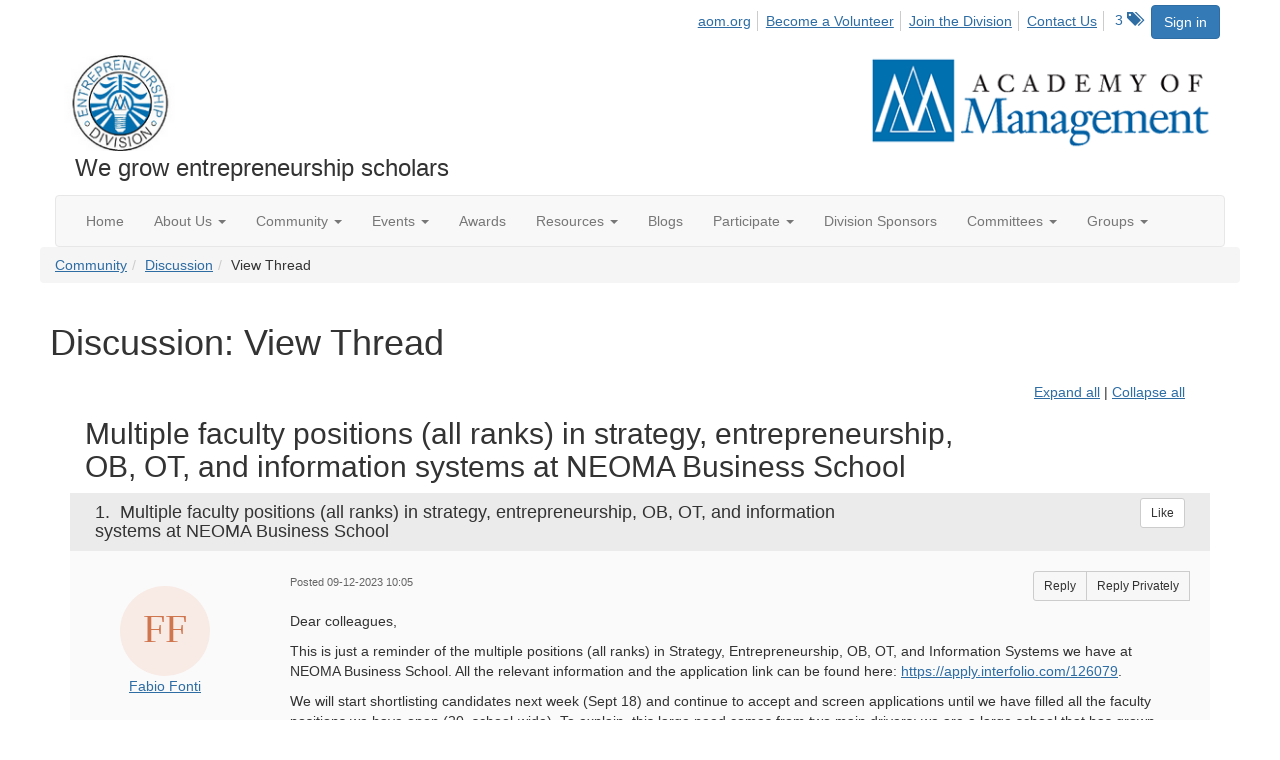

--- FILE ---
content_type: text/html; charset=utf-8
request_url: https://ent.aom.org/discussion/multiple-faculty-positions-all-ranks-in-strategy-entrepreneurship-ob-ot-and-information-systems-at-neoma-business-school-16?ReturnUrl=%2Fent%2Fcommunity%2Fourdiscussiongroup%3FReturnUrl%3D%252Fent%252Fcommunity%252Fourdiscussiongroup%253FCommunityKey%253Dfe00dbd4-230d-471e-a0ed-420a47166316%2526ReturnUrl%253D%25252Fent%25252Fcommunity%25252Fourdiscussiongroup%25253FMessageKey%25253D2642c524-cafb-4f50-81c7-722b9fa8a615%252526CommunityKey%25253Dfe00dbd4-230d-471e-a0ed-420a47166316%252526ReturnUrl%25253D%2525252Fent%2525252Fcommunity%2525252Fourdiscussiongroup%2525253FMessageKey%2525253D6cd04a49-2213-4a41-8d3c-b40cb7acfc2a%25252526CommunityKey%2525253Dfe00dbd4-230d-471e-a0ed-420a47166316%25252526ReturnUrl%2525253D%252525252Fent%252525252Fcommunity%252525252Fourdiscussiongroup%252525253FMessageKey%252525253D501ccc94-c840-4fec-a563-818ff8bfccae%2525252526CommunityKey%252525253Dfe00dbd4-230d-471e-a0ed-420a47166316%2525252526ReturnUrl%252525253D%25252525252Fent%25252525252Fcommunity%25252525252Fourdiscussiongroup%25252525253FMessageKey%25252525253Dc7e5ea46-9ffc-4a18-b4c0-55750f919d6f%252525252526CommunityKey%25252525253Dfe00dbd4-230d-471e-a0ed-420a47166316%252525252526ReturnUrl%25252525253D%2525252525252Fent%2525252525252Fcommunity%2525252525252Fourdiscussiongroup%2525252525253Ftab%2525252525253Ddigestviewer%25252525252526CommunityKey%2525252525253Dfe00dbd4-230d-471e-a0ed-420a47166316
body_size: 80098
content:


<!DOCTYPE html>
<html lang="en">
<head id="Head1"><meta name="viewport" content="width=device-width, initial-scale=1.0" /><meta http-equiv="X-UA-Compatible" content="IE=edge" /><title>
	Discussion: View Thread - Entrepreneurship Division
</title><meta name='audience' content='ALL' /><meta name='rating' content='General' /><meta name='distribution' content='Global, Worldwide' /><meta name='copyright' content='Higher Logic, LLC' /><meta name='content-language' content='EN' /><meta name='referrer' content='strict-origin-when-cross-origin' /><link href='https://ent.aom.org/discussion/multiple-faculty-positions-all-ranks-in-strategy-entrepreneurship-ob-ot-and-information-systems-at-neoma-business-school-16' rel='canonical' /><link rel='SHORTCUT ICON' href='https://higherlogicdownload.s3.amazonaws.com/AOM/4be922d4-e053-43ef-82d8-1477d30eb978/UploadedImages/ENT/logo.PNG' type='image/png' /><link href='https://d2x5ku95bkycr3.cloudfront.net/HigherLogic/Font-Awesome/7.1.0-pro/css/all.min.css' type='text/css' rel='stylesheet' /><link rel="stylesheet" href="https://cdnjs.cloudflare.com/ajax/libs/prism/1.24.1/themes/prism.min.css" integrity="sha512-tN7Ec6zAFaVSG3TpNAKtk4DOHNpSwKHxxrsiw4GHKESGPs5njn/0sMCUMl2svV4wo4BK/rCP7juYz+zx+l6oeQ==" crossorigin="anonymous" referrerpolicy="no-referrer" /><link href='https://d2x5ku95bkycr3.cloudfront.net/HigherLogic/bootstrap/3.4.1/css/bootstrap.min.css' rel='stylesheet' /><link type='text/css' rel='stylesheet' href='https://d3uf7shreuzboy.cloudfront.net/WebRoot/stable/Desktop/Bundles/Desktop_bundle.min.339fbc5a533c58b3fed8d31bf771f1b7fc5ebc6d.hash.css'/><link href='https://d2x5ku95bkycr3.cloudfront.net/HigherLogic/jquery/jquery-ui-1.13.3.min.css' type='text/css' rel='stylesheet' /><link href='https://d132x6oi8ychic.cloudfront.net/higherlogic/microsite/generatecss/0b11a09b-228a-47b8-829c-54650f2c9577/614e91b0-c4d1-4ce6-9ba6-9f191d3c8204/639037110474570000/34' type='text/css' rel='stylesheet' /><link type='text/css' rel='stylesheet' href='https://fonts.googleapis.com/css2?family=Lora' /><link type='text/css' rel='stylesheet' href='https://fonts.googleapis.com/css2?family=Sora' /><link type='text/css' rel='stylesheet' href='https://fonts.googleapis.com/css2?family=DM+Sans:ital,opsz,wght@0,9..40,100..1000;1,9..40,100..1000&family=Lora:ital,wght@0,400..700;1,400..700&family=Sora:wght@100..800&display=swap' /><link rel="stylesheet" type="text/css" href="https://d2x5ku95bkycr3.cloudfront.net/App_Themes/Common/PhoneLogo.css" /><script type='text/javascript' src='https://d2x5ku95bkycr3.cloudfront.net/HigherLogic/JavaScript/promise-fetch-polyfill.js'></script><script type='text/javascript' src='https://d2x5ku95bkycr3.cloudfront.net/HigherLogic/JavaScript/systemjs/3.1.6/system.min.js'></script><script type='systemjs-importmap' src='/HigherLogic/JavaScript/importmapping-cdn.json?639041305848196052'></script><script type='text/javascript' src='https://d2x5ku95bkycr3.cloudfront.net/HigherLogic/jquery/jquery-3.7.1.min.js'></script><script src='https://d2x5ku95bkycr3.cloudfront.net/HigherLogic/jquery/jquery-migrate-3.5.2.min.js'></script><script type='text/javascript' src='https://d2x5ku95bkycr3.cloudfront.net/HigherLogic/jquery/jquery-ui-1.13.3.min.js'></script>
                <script>
                    window.i18nConfig = {
                        initialLanguage: 'en',
                        i18nPaths: {"i18n/js-en.json":"https://d3uf7shreuzboy.cloudfront.net/WebRoot/stable/i18n/js-en.8e6ae1fa.json","i18n/js-es.json":"https://d3uf7shreuzboy.cloudfront.net/WebRoot/stable/i18n/js-es.5d1b99dc.json","i18n/js-fr.json":"https://d3uf7shreuzboy.cloudfront.net/WebRoot/stable/i18n/js-fr.82c96ebd.json","i18n/react-en.json":"https://d3uf7shreuzboy.cloudfront.net/WebRoot/stable/i18n/react-en.e08fef57.json","i18n/react-es.json":"https://d3uf7shreuzboy.cloudfront.net/WebRoot/stable/i18n/react-es.3cde489d.json","i18n/react-fr.json":"https://d3uf7shreuzboy.cloudfront.net/WebRoot/stable/i18n/react-fr.3042e06c.json"}
                    };
                </script><script src='https://d3uf7shreuzboy.cloudfront.net/WebRoot/stable/i18n/index.4feee858.js'></script><script src='https://d2x5ku95bkycr3.cloudfront.net/HigherLogic/bootstrap/3.4.1/js/bootstrap.min.js'></script><script type='text/javascript'>var higherlogic_crestApi_origin = 'https://api.connectedcommunity.org'</script><script type='text/javascript' src='/HigherLogic/CORS/easyXDM/easyXDM.Min.js'></script><script src="https://cdnjs.cloudflare.com/ajax/libs/prism/1.24.1/prism.min.js" integrity="sha512-axJX7DJduStuBB8ePC8ryGzacZPr3rdLaIDZitiEgWWk2gsXxEFlm4UW0iNzj2h3wp5mOylgHAzBzM4nRSvTZA==" crossorigin="anonymous" referrerpolicy="no-referrer"></script><script src="https://cdnjs.cloudflare.com/ajax/libs/prism/1.24.1/plugins/autoloader/prism-autoloader.min.js" integrity="sha512-xCfKr8zIONbip3Q1XG/u5x40hoJ0/DtP1bxyMEi0GWzUFoUffE+Dfw1Br8j55RRt9qG7bGKsh+4tSb1CvFHPSA==" crossorigin="anonymous" referrerpolicy="no-referrer"></script><script type='text/javascript' src='https://d3uf7shreuzboy.cloudfront.net/WebRoot/stable/Desktop/Bundles/Desktop_bundle.min.e5bfc8151331c30e036d8a88d12ea5363c3e2a03.hash.js'></script><script>window.CDN_PATH = 'https://d3uf7shreuzboy.cloudfront.net'</script><script>var filestackUrl = 'https://static.filestackapi.com/filestack-js/3.28.0/filestack.min.js'; var filestackUrlIE11 = 'https://d2x5ku95bkycr3.cloudfront.net/HigherLogic/JavaScript/filestack.ie11.min.js';</script><!-- Google Tag Manager --><script>(function(w,d,s,l,i){w[l]=w[l]||[];w[l].push({'gtm.start': new Date().getTime(),event:'gtm.js'});var f=d.getElementsByTagName(s)[0],j=d.createElement(s),dl=l!='dataLayer'?'&l='+l:'';j.async=true;j.src='//www.googletagmanager.com/gtm.js?id='+i+dl;f.parentNode.insertBefore(j,f);})(window,document,'script','dataLayer','GTM-T6C5DB');</script><!-- End Google Tag Manager --><style type="text/css">
	/* <![CDATA[ */
	#AuxMenu img.icon { border-style:none;vertical-align:middle; }
	#AuxMenu img.separator { border-style:none;display:block; }
	#AuxMenu img.horizontal-separator { border-style:none;vertical-align:middle; }
	#AuxMenu ul { list-style:none;margin:0;padding:0;width:auto; }
	#AuxMenu ul.dynamic { z-index:1; }
	#AuxMenu a { text-decoration:none;white-space:nowrap;display:block; }
	#AuxMenu a.static { text-decoration:none;border-style:none;padding-left:0.15em;padding-right:0.15em; }
	#AuxMenu a.popout { background-image:url("/WebResource.axd?d=YAYach_zykzn7tRotFpEUvMzx5VKLqEhOgfO-1CGl7ANMgwsJow8PLW9xU9V39r-EQsSDLx7z3LsXa66HYc2Cb7T9g6Pb1DPcNJ4VcHlkQY1&t=638628063619783110");background-repeat:no-repeat;background-position:right center;padding-right:14px; }
	/* ]]> */
</style><meta name="description" content="Dear colleagues,This is just a reminder of the multiple positions (all ranks) in Strategy, Entrepreneurship, OB, OT, and Information Systems we have at NEOMA Bu" /></head>
<body class="bodyBackground  viewthread interior  ">
	<!-- Google Tag Manager (noscript) --><noscript><iframe src="//www.googletagmanager.com/ns.html?id=GTM-T6C5DB" height="0" width="0" style="display:none;visibility:hidden"></iframe></noscript><!-- End Google Tag Manager (noscript) -->
	
    
    

	
	

	

	<div id="MPOuterMost" class="container wide">
		<form method="post" action="./multiple-faculty-positions-all-ranks-in-strategy-entrepreneurship-ob-ot-and-information-systems-at-neoma-business-school-16?ReturnUrl=%2fent%2fcommunity%2fourdiscussiongroup%3fReturnUrl%3d%252Fent%252Fcommunity%252Fourdiscussiongroup%253FCommunityKey%253Dfe00dbd4-230d-471e-a0ed-420a47166316%2526ReturnUrl%253D%25252Fent%25252Fcommunity%25252Fourdiscussiongroup%25253FMessageKey%25253D2642c524-cafb-4f50-81c7-722b9fa8a615%252526CommunityKey%25253Dfe00dbd4-230d-471e-a0ed-420a47166316%252526ReturnUrl%25253D%2525252Fent%2525252Fcommunity%2525252Fourdiscussiongroup%2525253FMessageKey%2525253D6cd04a49-2213-4a41-8d3c-b40cb7acfc2a%25252526CommunityKey%2525253Dfe00dbd4-230d-471e-a0ed-420a47166316%25252526ReturnUrl%2525253D%252525252Fent%252525252Fcommunity%252525252Fourdiscussiongroup%252525253FMessageKey%252525253D501ccc94-c840-4fec-a563-818ff8bfccae%2525252526CommunityKey%252525253Dfe00dbd4-230d-471e-a0ed-420a47166316%2525252526ReturnUrl%252525253D%25252525252Fent%25252525252Fcommunity%25252525252Fourdiscussiongroup%25252525253FMessageKey%25252525253Dc7e5ea46-9ffc-4a18-b4c0-55750f919d6f%252525252526CommunityKey%25252525253Dfe00dbd4-230d-471e-a0ed-420a47166316%252525252526ReturnUrl%25252525253D%2525252525252Fent%2525252525252Fcommunity%2525252525252Fourdiscussiongroup%2525252525253Ftab%2525252525253Ddigestviewer%25252525252526CommunityKey%2525252525253Dfe00dbd4-230d-471e-a0ed-420a47166316" onsubmit="javascript:return WebForm_OnSubmit();" id="MasterPageForm" class="form">
<div class="aspNetHidden">
<input type="hidden" name="ScriptManager1_TSM" id="ScriptManager1_TSM" value="" />
<input type="hidden" name="StyleSheetManager1_TSSM" id="StyleSheetManager1_TSSM" value="" />
<input type="hidden" name="__EVENTTARGET" id="__EVENTTARGET" value="" />
<input type="hidden" name="__EVENTARGUMENT" id="__EVENTARGUMENT" value="" />
<input type="hidden" name="__VIEWSTATE" id="__VIEWSTATE" value="CfDJ8JEeYMBcyppAjyU+qyW/thSAuYBpbFBrIfC08trmvZ1vOdOKXeTSq5kFgWt8uD7nOxaPOpIMuhDbM7B4Ckh0tJow9ZhsapaMXsS1tRnFEBUvOuxn+EopLOQiVb/e8TsMnPfGAXi1PH5IgVF/Pnc/bQv9n37xC1DakKGaJMrOaBngtMRlr/XmodydCIz3KEKd67ds1qoK+pf01PMzdyUtGbQxKzI6FYLGu/7BcWK/MkcG8i93/U4n+Ytvsoy+AFH96lo+GJ3lHzqjxWesU3eLnkmJgk+jUEcCpcr3mTBwhOVV1WA1pRgF+/fkpuoqsikXkqfEfiiMCFmW4ceqSQ4pTZ3umUZt3iR61yc7AA4nbr1mDNOq1UWvOKzc+OYt3YemZH4s5Y7kmnd+rITNmQMawokkrGQZ2zg6TTZ4/z36DxQAgple7eYOPe3DIcAuELqyAjI9RNx1Sgu4iCX2sT4Oe3etTF9YFxJ50uOyN0VXK70e9/+pVZoJWMpGYnChZlmsoRjFpLnUSE7gwoYhEQyywEEsh7SXCExGj7W+6HJ+0MQg4puGDG1ZETKEeW8DmmUe/PunKSKKiPwiZQ64wj0IneUMrKhQ6YwPuzBZ+9kPapfgHQiXCSfpAGIsWC/tFbOQGHxi2i9zuBqpZNU+aS7MioZiyNmD+naLQ/[base64]/peH/gFnjbEQMMJedsXYpOqkQUBOk6XzCz07CqFSnlfBWtg06hZH/MUQDMrO49yoLSyq7bz509Xk01eNR/j53fxz/KfnrxcAG8NJW/jAC5FbY5bWJC+FzGuze9RtCPzmUS875fkAeXNFgQbhnRuNHp7QHpYwzTy60bqI9LgnazmNJRP1LvJO40jRL2wcYtM/l+Ws0SFhbXEObeI+MOyu7ps0L/i1/oHOhqjStZMIt4EfjO4oewxX1eOj2SU9NTS++o0k1kScdPFY0Uhcwr9/KERX6VvNe7BqIj1esf1znlQ0+9nXfIteOGg1w71mBM5sM3DGgK83jQhNtiYfj8CnecUZ2BJ4CmtpFa+jPKAZthvRUTuTA+QOvD091YgPrs0ypkruesJhG97ZEZXYwIz/[base64]/unqSVaBCfHBrl/4NGasTDoTvSfaoc9ba+s2Uj4x5VTntLoKretTqspD1eLI7pZUg7CkxjMT1YF4KZ83KlOaJ52fb6nEUJvBadHVSNSl7GShNrKrsRj8m/b5P46SYHjw2N5gtOeQuxBboBsdxMi9jeRqdt2129DRxZ+DbBBDvU2kNZRz2svSQph5vaJDyzF1A7G+vSLoGkNDfPj+QRUxselO3233ny1WEgLCh8aV7IUuc2J6nIuAMoTaZbwFTAxynnuXEa80DaJi+s2b/fueO2c69wNmvwZT3yQ/GWeHpqLm3czOjYiGyB1gI+ISD3e4m1jSAd7lnp2PtqRA82YlNT1T6Qm8MvsOkjfcfDeG8CqLmPpA9ZxqIYsRvcjUKf2RGdetZOKm8zWEnldKuLaworAa3tLHmIB+KgDuwXiLgpdgc6mnVNyvW7+s1VmOZrx4X/jNXHtW7jiKsVwCZW7jV/RGlBp0bxUe2pGVcpUMdZY4PSCdyeh3QYml1VEeBpfApUviMXW9OLoe0TiehaSZ3Ml6jF42tu+AxoaJZO6/rnBnGFzgDpYImng+uykPMcc+xzocWKgDVE71pIdEVgm2Lk5oLI7160hMpbCk066byIETNJGMLdLq4E1IIBFB3Fd2bWvfYs6IWQlSAzNBA2v1bN+qm6tOWGuMlZysUyGy+Zf1aadxxHdixxckTujjp7BQo78TjI67VE2czGpzVLXeg08SusXk9J7mY/hea5hOMpp/wJaGa90BabGvCecqGRC5xUVwT8zHw+vWhxXBwvreE9jWL+/Z7t3RpE3Sh3+ZWt6W2fmyzivrB9D7viK82hrBepX6R4ygI9CWRh6E0GHkVVxHaT26Y7VLl4PBlw7J5INGYQP/3Xit2ExPCjlLpdVUxZT/lpwscRVdlVMVIJztnu6iUoomG4NkdWO+zMjK2SlMG3doLkxUnQNyjBjoUaIbolTlfQN5iJsQwyOLP3e0UuTa5i8khzK33P0myghHBwz/[base64]/aV35BURkLtA/nfaoaDbBbGe19arRHrAxJjpfnSCotQh4pud3PusPA4jVlzpjKDxA1f0jLqUajVVlICEz5xdos9etoOSgVjzOWUB+00Cl2LAU2qS95ggaCC8LNlWYH8Bkut/FOw3h4Z+UXxMSpjRDt1vOaz4pup1Hq/J6hPC1w9mHkoxwNL4NsnNVxsUpHFeQeWLKvhfuQzDWBBe/Fe31kJ3e0ngX8rbiYvj+/HuD8sDTPRwa5YA7DqFwSphGy6Ji5+GJV3clS2Ai0TlyDrZpk66Y2YUMlCQJzF43C5IxEfvOETYVO2G2yyQPOdLx7XfEsVR4nS6P5XNGRmhcLq+qW+l/1c1P7/[base64]/UStmVG6/ngQZuvRZ4G1wgQfP3aFYrJMzxRegcGA5kWX/96AiS8jm8DztAzbAzQ1n9i3cALB+OR3wdToeSsDGtqh49Ix/gL8iApJhkPNq1REVFCbXj6S+KA2uLsbgs9tk5xfWsse4nCTM3CStr7mS0UcsXksK6NG26Q31MXzQhnE9frCiboziF/pK7/hww683tO9v59jd2at0LTQpGlCkJKtJ4JFmRj6j7kpRqH3A8uCr96BQTPfctgVMsI2G2MTQfnRAcGWZWOnVbvC3vr2OeEujUITO2qcLLgbHXa5+MUaeeiSG5WGk9ksVEpD7vF85ueWlmMRk/Nw+Y0mmIjI48MiOHyKr/[base64]/Q5+Yj2ZqmmhBrLQUXhDNqbjtJ1NNWnJyLx4qpfblDUEBZ4GERf55FEgnBFZcCeCMwcdaDR/UCNI9H7al5lBA/Y0aElXsqz8l6TbvkPR2FcWdYkTIFzQ6GqtFTfRO8huDWxrxtH2y1l9GYyEvuFSzXekrRvLTydh0Wc/bA8nxtsPHGO+fCN0WyOoiPbbNmgkXCjIt1twXKsVrBK1f3kC1JIwiSF5BaT+F52c0J0Bjn6VxKd6S0alqknyAv11m7W8HhKZdkvGpx+0oNbBqFXn93djqXsLexhJi5pwRcdu2VpwgvL13GXEQJ0YIgL16RC1JyElqZJwO+LySvjb6NZPQosTV5+w7TXwx/+gUsbq8dI22ErJnH+vRJRsT40PyjR3KOufo77PBSjonIilkU4b4ni36zWNkLx1791NXfyC/LfcWK7fgU1dinJxW86YbvAcYHMNFSlE+IoVRAZ9OBeH9/Jvkc3mH7AVilXjGwFiayc/XMfexqEMDzANEB8Tu68khEkScBTSgabY5WYFEeCtezftn8768kp4IOzBUftz+ZcabDSgE37B6fYg/tB76Bayu9oFSr/xopsv/dTMHUrkvT8+92MW+GbcdLVeI8lKapezFXojhSQSDTm+XsDHafxKWsxwKOKyvDsPipWQ0kzmJCuRBT6NtXl13yeYk5grEnvOa8hRWOQ5eFKg9tjGS8W9MUKtngHUlbM/[base64]/8LBLnMQ+pBYvQFwT+o4zLZ4EiU2XKW3KqRM88rDppuxl5ElajV7+ZwnDv2A1CDZOqNBl8iM9BGRsV/sLyNWQZ/[base64]/26k1DfOl3FKvwQux9cxNTpahWnF+wjDsJ4YJy4iecRxIWc2ORGFkiDH3eu8QiUW7XnJZDoQtNmpVP0TfqLxisxgmXfO/rGkItn1eRu3QiDP0stybbnMb9nXhE9zngHHnm4SbT6SVRNO8KrOJrK35i4j5X+28PfYfSy12cAB6m/JtOGmJEOYhq+ff+lJxQUu7CCGU9mbihwYYGzFy3ESsLYg+kgnJSKxmFsZsocUvyelcyxyO8zJFr9bU87nGfzSDCgWlw2r7qOm69YpbfLO78x1HVhFV3gl9/+iwYi9ITiGKMiqy9ljBbVVOZM/[base64]/GYkztUfy6U5r+tbZWKKph3ilvAwg/zA2viHWe4ZlPeWlytB6sOOUF5xsEPDRzBoUtNVtH2tQGx0N6crfy1BwpBAr6SyaLE7TVrR5HRwxC6+eETHO3jmJudsb0URQYEgzSY8aM0+PLskz1KppKTZkBkT3NSwGL0MdWuIBMIcZcZ81XcfUyIffX1lJapWpgxN8U1J/bnOnKdchV3WOHjqjSwJddjTdtACLZduMvT4145+QHGT1WcHFqbZV8S6OlBO6qP5nOx1oM3ghrFNIs7MVkFIbKf+66ra+fYTs/y6Kfow7NtK7F7AT1WChi57DhYkI/[base64]/PeBIxGktEX0BYeem4R/g7qGaHFnLdsUB2Gz6K+AH9H/ApnBIJvHskchxT7Brmk1AVans8Og5aMu1lBnWZr5QTDNzO9K5w3Mi9rkaGeF6fVpkloLh9TvPZeDGpnRZ/o/44GILI7siFP8uJNJ8Fy5fBx5xHc4pdZJZJVnGM3HhYxFR5slU19NneZsmVFlQckPqV3aetZkVuCtWBTllrIJrYWB0l5eTRZIKu7cjJg/FzuS3lGOg21sValS51gMWUurLNbOIXMgzRX6LF65m+pSBQDrthII3zUDAIKr+OgVYe9yPildcZQOYBqRyYQ953KgeFuL2GdOTkK9OV/+iBQisnE/GosxvSt8pBL8qjLr50ONjhzhhh+t6CnvDvuU8xdCzanWhGvY5bNXat7LUzeYJUS8dtnuTgltZeWjQhbolUc74ektnKfQbYqy6hjIhIuKS2bg/ywy3x9/OvdFfF9qFg8HydZANaSue+uB927fdYwMTlXgUvmVrZatCCeZHgUUWNjD6hCq6nEAGMdoRupCtvXgMEWhYjdryT4KwwZhgkUyzuhdezSTZ5C8f4PWiNItEQU5NbPhivCDC0twsBkaYf/Lg7oLW2X8PwDe7Z/HgS6vIis/RQKyuZh5EG5E6RIaK4bjFAoxVSxjJskdtB3WrODY/aRchZeiA/rYpo6fQCG7gt4gkz/m3iR5FNGaaWFmJWXfMRkVy3m6O8VCMsNZcEWK/ToAY7Nn6mBaFVSdM/aEGCTjSC0DPrNrcnV16CkpGTydU60mXnp1hUQpYWcz6F8KOVPaVf0jFpdKweOCZ/vPbXndHfx4Z0tbK/QAgMh5fIY3BtxN5PZKKRAYy/cwxYT8Ax7AnEthuBgXH6vC2KjA9g5WoesyMyZqbRYTJVwQfA+/wMpIVLI26Frpka5l9CBc3ND6bVIRF4PGIC+9YXqJfIJS9r1BTki1eu9khdcgNQrt1XKazzm7OkqGdKnRGkqd6hEp1z3LTV44wFGHZGV6Qkv/CV3YZmDgGrGBz2C0hh8SJ1aF0ynyXfgrhQ2E9cD6wtZVBZ++3w6CI+yHHa782+um5JtFZTaE++4rpj4rWbGzVJv2hc0xWn+lbQnp1wUO56YayY10B13OErkDGUQ5fVDJjE+I0jiC0YhKuaCbah3fXsch9OXkbMp0FDOayxbqTphsGhlfbQfI8xEqoUKTLkNZdO+1/ivp9ubWa8AjReaN/GMopMGnv3QeJzKuxWQcyt/[base64]/l7QnFBT15Jq7FFPYRi+VZasd7PWXWHLI9p4pGjPvaQMAVmRZjbARFW1xV//OVgW4f3mmXx2Kk+afkYGx1dWxZQoS1YSjENgcCLlgXVk9962ENfwEm1vhGBFy6hWiI/DK3qCv/nx++/[base64]/Ild7w8nIlA8oCrpqqiV7ADvSTZu75XO518N1PVtnKY9L5bVWzXEdggyavIUwmS8MakJ4OUkVgDfjtxpdTzNgypQ1LAogBQsiOYUG6NSJd+eW6JvizW2j7HvkvmNwvbGDRmRZ8EQdrPUi4D2OVaIv0kUBb+33T2WhMJvqe1HLWwWRM8J6eaTSMsE5/MipVyJW2TGQ/nKpbj+R173WEpAT+6BfT0JSL8dg+4G+3ltZF3DdRf7gaVZunmLD6JSe1EwsZTBki+xrW+/47ayl5Pb3U/rwk3PDJun3/9Idv0rqXAhqoSYqV+mfX9bUolDXX2wGzbdSxtSid8IVJrRAuVqumRy16UZJjjkAkzHbq5mep+uYOVvMTuGivf3s/sr15BhSkISWtgUxnNr3I41Y6yWb52RRamqpq45xgWs12egS6g785omDgv7cLZRJmC22r2KjDnm18JDFKSdQBzC35B/[base64]/skFUy8qD/BfAjI1DBTrJVfEVLWSJIm/TTjQs6/MrzUJsSX/KSiURjH9U2Dry8QuIzmaw/E64HuSup1wnLsHMjZw5gfWJhhUINnBKFCPvw3TmKfL1g+lMdnIQufwzgExzPH1s/Aseld7Hd/F5boQfiw4cAnANCNouToS2ry9X550J+Ga0k8rD9uVheLQX4vc20V6xdkJg/ANDwTpkT1vt9ZMtDmzUmTT/4+1BnQOn9Q7snOuvJ+4Mhxx70LK5+/4zv2HE3RWFSjsoixTHYNOA0NtU9CRgavLBcLblkXvIH21CSICAW1MqvJhOrRkXXMJINc1ccUr7dT6QMdK6xI9iuJ/ueVFGANbv6Iw0DgHMelAlcCaP7HWCHy+QrML3g2V9v+nxiPzhCbbNOW5PO2VMVW8b5qR7isZaRGz0x3WKjVIjTJDSv1en+rhCAQDU+bAfoBK3iXsjqCqMbrlRqiqegrf9M3hpBfKDvS4pqI7hyDWDuaH8yaDbqF9V/ai1sG+N1T0t0bwEcUYbm4sZ81VL4YFPRyqrL8eHDjUYzIrEZz0JvONZBWEPGcevs5cCDlAylAd3V7gP2AIf2oI2RjAMiRVCpdydZZYXd2Z/OyCxFpHzBDz46GpUJQFyd+haXFhu3vQWI/7yJ63Q9Kdfl/MF+9Vg1eQzAi5AL6tCRCsNjtUdHKdYn44g/RVhG5iY74rY9aYOSnbLTHRCUV/sfKOBB+x9hPMNtCZDIFrlpp8+7pSN6jSZVFrz35471LvqAPMPs9kWTGhzPp7tVegtlLPDniMH3SzkHxG5Dq89+g4j/esje7Ft+Peaam8lpJTKut/BF60jRXoCJGvrydh2a6skvsejhVrMilwHMEkj9eKBtRyzByV5YlRb6JB5LQ6gqFknbezRlU/Ws7SW8yl/Ojqc4gAJ9MFbHTZIr3z1Ux+1ebGDCxbISGjDnsyT9ldJ1a88u4sFAzQQtrev3D8n0Sa3M0LPNwdoNhkqwn/2mKxkQeOPfpOVxAppFQgi0rGOsvOSytpXXUPrcpvf9TOAMkalmRGiJl9w5p50cGq92tjgmVotqPU9JM3H0vXAJdPorySEMpgFS8IbS/wVldRobbWbMGIrzYvXvKmFRBWxi1NImX4CMcwKE9BwaBwGsP7zoN13waE6obp8eE3EwzIH77lWLl0CNsNmXuJkDwGDyBY4Dl3je/OtSMXvLj68UINlb+6L/qa+2M7PQ8i6Eg9H3WHxhBcuS5a+YJTWqTM0q17EW29boIDCw1qiKBUQA/0CsylaSeNK5BG4actZdB72SDR9b/tjJtCwkp26EWASj1wSbNpYg63BV+yo6kFUVRY5fCvX8u2jEjEasSPiXn+PXUyu3Tjff5MLb5QsHDZv1BQi8W3URSdf2B5GMU07Ux4+HZHN/dTsWnsP0FQJ6/EfU0gLLBJ2KZ58f+EQdlUus+BYiQ7AjAAAtmLaWP0arhbCDHRoQIBwOwtQk8wQLia2u/h7auF4/+JJ9m8wm+/a5tsX4KrcThndsROJBBIggXRJR3yPn7xR1x31/Y1Z3HX08MA2gr5znLzkkVZJJxOjdMxQPe7EOo5kyDTjBCAVPPTZODCBwycLIdPy+WZ+ZqwksbdnhUI+iAdEs3bq+m040+6KBLTummYuBg0NY7DPm47AdFPzEQvPZfJ7L/3U+sG3Q0xhnaREYw7uxZdSlTMaeaJwrpgTstHxeDO67aNIhhOejJYnZLzpU+DqKGHaZULS6mTtVHrpJpTiLkevRoeEpIsWVMeJM5FMubS2CfZkfWCFg15N6Vb7CWqxa/XIj6G0qEn5MHQ7bLT4knkCWfLfq3Wck4Yxehdco40X0B/9hwUSCDV4wdyvrCXL+UTlXiMIPAUvMCmURUk4uFN3kgWmNDr54rGNydP+RbDq9afED0Vp4VQGhTDdq+OsGhGukVgk0bsuvZkp8j1B0lB6cmnHefNsNSuTUPzb2gOPJgWZgvZqOK/4AsN+Al8m+Z4lbLl4Gds06H+Wa0qycuPt+YtcqiU7qhf/zIb9+qWbQEo0BO2ErYqIsINavbnK3ufEoRPhvxR0jjKSQAYR0Jbpi+w+bpQlhgr23fUrZ97dM8/4rzONbh5NWd5sE87P8O+LgcNREIRUoRbJvDCB0hzMwiOqvf7Lvoxvlqq+geuFMJypHTJq8i7dGjzq+eoQ0PeAKU6I8Cer9/k9fVWVjAySD0qnzxSnfAwy7+6CNs1J5EZVzJDC2JQrRJ+60Ju8m/XK3XRTXnQurlHgb6P2UJFQ4ehBJ3H4Nq7eZvS4pa9VZu4tgOM4G9bI0K/a5WAINuSzH72P0V8H0uuQ/c9fCCHjGG+2GvcQQaKGBd1jYJWCS6duDZUzzDfnVubVVX3rt5+xGlEiJzowhPEZe8XGLJdmFOmnGg3y2iQmWjFctwi43F7sUEPtyWC/LPO5LFslD2uRG9QE7kxjEJ0iZIWki9VbZEA2A5Rz1ahrbB3I/yNehMFvLaYGLJF7PYk91pVFMH+rrQuw0uu0Db1Dx7xdjtPxg/[base64]/o0/MofHv7iGqyomHCWPInEwNHASCMGVRMCxYMfR1+DZmztoUDBOITYx/PdR6P8a2VoAUBsA0EINOeE55gj1w0vPceSUIIukkr6AnUZURhVRwFfkqD9QXbbq4PdDTsL8B4bFyFxbwVO/i+V7iS9Bfzp023Q2J/+yAZFht2DMDt/oj37y4uYzikufzjZ79DA3FzjB0UV1NV+3PT46fG4s+E2jfh50683dV+lJKJwZXvOLatl40PteW12O6tcurXst+T4aRniVb96UAPgVa+0yBoZNT9GlhKrM+gVXs5Z4E2eXgAmLPjlMhvGMkjfezlY8feiCWC3kE38R4Q8LKjlVCFQsoZ6CjM43avT/5QcZBSBhUOF+C4HtpgyAZ7VQ7uy+IoSkgYqdOalQZVVKLRIXfn8CGplU4m5KuFdFbaorJUPQug5026RpWEyBryQmYWTcQGgYUD6REISs2pdTi0Dymme8mShutCLw3kYf6lWHyrKHQjzD4G5EHOgfhjSRxjHMLmDf4zNrBoCHC/8G99yjiC1v9xd/9VjhxXDnMrBQlW/P+MmUYoZm7qUr5SSzhGuvx3oTyhjIRSd5GnXXbHJZNb6V+iFBAUA88dDuxCOC4Omu3eor4zjh6zErRO/5Jl3/xASqx9E2v5dqqopm5mP9poQF+p0mrTt30gZzTVA3kfIfsfnm3GPTarOZxl9nb0F3mOmaoxkBopq6TLl7Oj4ZQSQr3Lvh7fHj/Nfajva1kc6Jo8LG/mFS6XKOElwpjw549hmzlw2smGN/Qtpr7yHBWNcADauXO9mqFyYvA9BiOcgxlePvWiqrEbl2hWfIKVyAGyNyxfRSsxjPVdlkgUNtDhN80ahOAOQJUauwhvDAxE37uTrsg90DRUGV5foyqnMk80yzutKbTgGv7CV7+Eyb2ZsCHx6FhCuAOnuwH4Xl4iFKzyjx1H170K2/y5McaFQUFbvAaTUsAAdrVUkmgKTUE3v2zA4TceJQOPuRHazZzwu8a3gSy1y/SBZnXgiN1zuYJU41XYVHItl0I2Zb2o7UmlN5up86saQMKJ466QG87Hl3jkQGGBMyvUNDbaz2tP2umkz2IyWDZkiYYp2L5kw6WKnFoFgvrhHFoil0/nI6RLHBcljFhtXcB/mvtgaNLH6+TdrkNdjm6LRs8jgTbmkhDcb6HgqigunnE8p1jzEAj1n3L0kxnXjg0t1rYPNbNuYysX1v6Y5as8Yn6W2U9Is+F3iV9l+UvdRMYXoGgsnaaduM1M99qtwMCgh60Udfo/Nr5cHLARVlpfUq2RRr8RIps1C3kQxyliKU9pw6jOrmN4yE8qp5BfIEOUD5T3pmC/z8dtfCZjtGj0n6Uc3G65umu4YLhc89XVew5JRFB/pARY4nHreKe+V6li//ZwL84C8pYFMxi8QSlTogD3CnukFiuaAZp2J5P/CGZkQY2DiWs45d/1hyc7Z6y4hCWTF7fO4tHjez0S9FuutFamA/9qXsgd7DQwAOMMz3OTyZ2gu0LwG5cGl2g+MxO1KJfac5aPXr0wdcY6BUjTalUF6gQkMsQN4KFAyxa+kY2EjzYzbrjZRWO14UTLAvWB2uUNZDSFJyCo4kX6+0l3/+ec1ElPVxBr+/8vJHrsLWCiS/[base64]/IiHfGOFrI+25zNflc0Jl6iM4KYzNS4808IZvK9CxCpbIyWcMZqcMn1KB+rOcevLKp0PNSPOSjEf9Cr/yXaVlkbNtWQ14ogvj/m5x09FN/zlGYzUSvCkRziC4gy6ERZVA1X+DEvPu++DgDouXfCrRii/znSLnoyB1aBb/HKGYu/LIQV6ftNwKvlpun42ZKyy0cyuktwuMGEt3+t2iAn8lmPVQwBHveyJ01VIZn0jUdkVYm93BWiN00wryEPEEs5sm4dctj8+w/qPBshxV19hIaYW/hd2xFvdz7StxyfwnVrIMM0EuuROVaErRB/4abpiLiffgDUmphxYaaipbycMLViTYgmNdHyVQCVivKC0qFXH86czjsruTk0PemSkk6P+lMoDjmGw/lvQekEOGlovFS+IUyDxJjwgaCOR8MytYZIkQaraSZzREI7MQJS98dKUpw4OTeOe8aN5dXiIhxXabC8xDz/l1+pKbt4NaC7lYe+Dcwh6Q9kXcG76GtqFCJd060KwfOGhz9/RFcPwRBViT9BAbq4QwkmrSrZ+h7sYBm9Soh8LN7bLEucI9CsEHjz3n/nk8HDv6Q+O+Shj2Blp/JWsfMKqtgq5uaJBqUfqTN/BFImtHIThaFiK/trovvhqnVgA1iPJHAXkkAGHe//nSwM97YatX/MDhbr8ZU1rnGkdS9KM3SNkGx/C69geQpExHzKzR57nN0ar3c21RR60ZLKD9ZBZwOEhlioFY+sJUTXxV4KLf4B33E+mc9ahomYudizYHIzggsF/B7oonPq+iCMcC3+W33/sSrWlveJrNHPhpMlmAG+SXbQCtxGDZhYc6vmnv0SnGcqke1r0pyiYsbSNDWMLr3Rc0e+CWCMvmJ+XdliOgjaTyZkYTY6xjj195L6DtMitHCBqth2eNYqv5FIib8dJSfsBoiHr1C2nLcOd0j4Vjaj6QUE+AfrziwOdlL7ENE0IiQ/qBEtrUHXrG3HQwbFJOgbes3LPFAcCa+oVvhFQLgap7l2A+MtP4gwbqPWol2R6yCBVfnvPaagv15KljbvJL49YALpgrP3r2pa0ibpJUKzj2EQ0XuxnZbW1wHYGCnyjiHHsdy1oLtwNC432Tu/[base64]/FLGKjmnnSscXTpv44tGb7avS9WPB3GiLh4kkjnTXITQgJ3Gp/jOL3zQKLHvGmx6vAOm35/hoDgvHoNSK4dmLi/ag04QrG59eGSNm5QKwzejHFpCX8kQ0UZT1RU0ZO0MGw3PLa4k2uNd+2QgjilZHiCXeusczqZDBaP2B+BZbj1AaTH6JyFjU59EDHD1Jy8S+itGBq2V4SurfDrV3FqBaxTankG7peA+GWHdKNwKl3WFX5JLHJRc3P9d7FcLUaCT59/kBlNLWxvN3txgf1R1uU1zzVpPqOO63y/0ikg6A5UUjAofgs/R0a/tcCGgjRCfsIjNZ1vZkY0Q1y9KP32kijBguXzU4oty86gV1DPwwctIf/z+XJ0Lz4Pcmy3vv/0qXkQskbQmUoGnr6R1n4iA3a/JcYpW/3BpUMEAKxtT/iAT8I9K+ECZHU/Bfo/KHdozdubDoxa0MKOO2aQlL61GnR84HBo00Fg6TJIlZ7R1Zq+bvmTvhvCZ1DQsVmdFjEmMCEhOQzzkQTFQ/KSKROlyPQuFR6LcW6ixWUyM7v39uftou0ptLAl57LflzePj5nmc5gdPDoJl32F6FaEqUAXeD9MRcL9rdJMtyzT/GdotPKjbC/zbZm80+3CyGimlCm9Z8KU2MHhx4mVZGGQInCDurMH7/9imyiaORvBcUTnzI2CaENLim7G1WQMoljaJ0wV84lq5x/w8Itr4PSvHQ0v6xt06PJqiCv1LohSs2xc/75/eyoYJru8bpOOjcVXwtbjJHCxS6+7a1gYPwSguY23arG1gIjPbj6LAP8QBSaJg2SUL2aZwNUPcCQSkD3cdo6pbqMzuq58dce0+BOH8oXowpFjxyi7HgO6uTQ3WX+owVNjnGMTQupjHcxbkt8ueUT/mm/ESxaJ//VZNpumSS+kt8Yaat/G52UY+BegdDO5vhei52kGLhgtIYb84slz8lQS5C2rq9meZckQw0TBQdbmj0KnO1FpskpSEcNRtfUopXYfzdHCliDnops3n7TOTPPV1pj1iKWDWVfCEz5ZwqcY0UHu2C6ei4k3fGUzRC0/p6pRlnCHtCZD8jhUJHY0Tn+HyRE+O/l5uEYNR2rysDMhwhXhrhU9AqTIEVlD8vFUXu9ovPl2gMh0tpT8GwjMFXIt78/MTulIwy6b8/FkDQuqYuOsyWNKW+WvnOeclcXubXxyW43QHfSJ6kr/H2RNJi1377b7LcYLfq5T5LFzLwsSNH75mhL6cx7022jF4lnK/C2ucGrPJ6XO1Yzfdl+Y/6NKv3QFzH/efnLLBcgChx5YlFZHSnwnULunluHWS/YIm7ywucz1gyPn92sSRqrNLVnpHcI1wBa5bVFYzNYy+uVCRR+HK1qtyiDVYHQujuS7HPWN+ImhhPnw1GSxCksjpySB/ZFRByOBFHZDw2xXVlpbb5c3ncpQzzHPPkbGENPtIAoQ+oW4ms5KFVxkYTFsHrQ0JjB1zuF0tQOHLq3NM4FkjRBQWxJA5CCgKjXOwLMT1XM3PMjt1/T2wlc7hcWPrvfefTwNPZv5mpL7mD54KMO/7Z/jWQHrRuyxzvTMUwkLR0dy1Mjd6QZqTHtOixjwdwWs6tdeAR7qHyll3mY2nvOyvrXZGNSNcebifY6+KEAz3vAQfqnkocdhBEr4ahVhL41oHoTOB4O2G9bpUMCU/L+j8r/1SVoHzJozcnMHEQZ4FcMQULLIhM+VRZKKVTbFz9cy14MtpF7dRdOz6jokX6YK7seel/KZRGocY+EyXe0Yo7JSF8Xs59NPl5AT5WjpE/zhEyWvT2Bj/QpgsWu/AQEiQJ/Mrc8iovOfwcI3ss8YcWPBV+kO6tw2A1F8f8DJzpF4BwNhrtTPEOp6uyWircSbJhXP3ZToIff2xUFooksMR6d/3iHMeNW62ItvgwFHpKWWhXDC5L0rfyPfb273IxD4qJT11DmVYJn2TTGK6PrUUnqkH7RSd9zv55ccZRL9LpovsVIW25rfY+sbF9p91mM5RCXaFmYp1xZKF7aOgu1OA/lj49oF0i/MU1rT6CLlh3TWKEpiBS/iRifo3BQ0Xtn/vLkrmlnPAwJqdf4TKxfC0Mi3CSVlfapNoJnwKsXo3kMl7YY4NW8iPi+J4QSJpPMAyz3zUhcVrxheZ8YW6NaudkyPmUU6CC/wy9JrN2BHVu7Itqxa9OSbworU8tVfwz1i4VJUVijmLC7/fQ79uVhkQnxi/0z0Y56DYZNrf/[base64]/IuN+mGXO/t1LbKwV/BLjmf4dURQHt8cGHb7yptFd4KW2qVXoEvJMD5m8qscbcGo0CNVu5T1I8y3Q1Quq4YT4MDvIXAPDn0CQGNFBF/8bhdDUVC/m8XD2IwtsZDKOabjGgJUdM9b2mWNIStAiYuMoBTvc2dOgKPqAAlIEgJxvypSMV+NR7rN924WH2SOsYaWdimkcMAVFcyYq/NmboXAsuj89IXQiLCVz7zuAh4sDdEJ57Y83QFvjQ3iN6Drh2MUI4aDyNw4xbPiD01g4YBG9o5HG/Po9x0XZyI7HBIS21cRLFQt/[base64]/XSycYoW0mfjgbiW/IKK67xGzz2yodQE9AbOz1I7nlQhj6EWaO/TE8o+aYSLgaE4cSa8viLbxrOXc/UoTtE4Ia9OcZhBL/ydZPsr+VT+Bi04kGlqJ9jC6RPZNu6dZkLoDmHtQer2O0flf/lADtzFHF4fCdgJwr8x71nli+vLhwMn2fKiy9TH/KOvaapytiNaeQQonnIxclUu1Dhyadz26EAaszvCQAC/jQeAZ2kbVdVLPlAxq28ZzlYJPZeN4w48NiD0Xn8RKqHEuHtiX481q+gpM4XxQF6YPFDRJGCvWGwFHq6T7uAlU/r8d+9V+GqiiKgaBigMdEjgvGcuQ0aHFMXMLP9R4UNDDbD79X9W9yRtn2+ajuCU21nt01InpcbyYHFh5s9h1nBzsTkNWc8/jbbN3Ilt5UlQhm5r48jUfAQvf+4Qgc2QeO+dA8UKwFQx+hYlM1EFHbPlZclQmHcyeS8c45cLqCMywRzwAwcgmueII2RqeRJ937cA78QCOl1vNJoLftun8yyIG/oARmjwx87Vhx/F5KLi/yJM9NNe2ZSIL97QNwK8YkQGqVJLw0hWHBFVWSjhe54inh4F176wxBII9+glQMjdOFn5gKlMlbCllz0ks+HOwOR6XvpYN9NGbXYLC7rDie7m7lLcin8CU+H28nX+QzxEi1Y3Nci6mQvLhYaZKLqaaKu8eVunONpC/yVnKDprI13J671JTwG9LaKiig5fkcB8mU1CwntG4S/TONGPYe4TZxkK2TyCpYt769dnzVmhUQfOhgRVb725P+ncSeW8bU01zXs4IsoJhxTwU90Dv/lDAem9hRA23db230MQ44ZiWUQFcztNuSaYH7gDJhNsmDxc6ujd08Ppaer5x9tGnjQXmfxisZq6P5qQm/uuEGlr2Uc3udDRQDtBAAy33BLaRs7seE/V7tIcmZ8cUv3xi8VJMWXQx/[base64]/[base64]/HSUP9rD0ulSCW1mQaubmePm+DN7glamrroXAL2DkBtw6y6bCZnsp4aLrmjWVexbZ8alkxDPfbFv5bvbUaNzuT2MpwUxswWlV91Id6vpi9woXs0bQT7aGdvDqt61p0giRvfoU/3n4lgwj483luzouu1NpWNiNLwHzhq3RwVdMkU/3fmLuxrJMKurlH3J9X9/9IU2KYI8Tqm8RgzajaUk2NvUtgGW6alvW5FeBe6cewExqHsb0s8nj/SsYEEreZ3W/K/SVPPC+x41OyiZR9XIe3CrjHG7PuWCchBe3A5K7M76l/AfpFP3gVNCbcFTY66BeI/7odibyeOo/XfiLLa4I1iRwB+sbG64RpykGTSQJN9QQTtaiMQd3JrGXQ8b9HVbEm0dLtlQezJdmumSjdEtyt4YSO8s+fa56cO1sZQeHMFx8z94PnzFrrXta8EWS/s3kZkKPBevUIFteMu60gCp/cbtcN84Kd/[base64]/ayBsS82hU9C0lA6s6E6LQpmGg5JS8Wf1MiCzMPxz0XfFOZ182uMfsq6FdKRXCXdcs9KVjJGXSZWJFnFyl7/xrb0Nz+r4P1IN+U+4t+nFFWvJkHXM4g0mfuuYvZIAfwNscWA1q9r3+EPAs9ZZ8/w+jZpjaeO6kHEokh3uZh6phKf/HmwimOB1b4XpVtAwAS6lrer73miU7Dtdm9potA4AFHF+dWEjuyoiHt06xbtVioA8PJXqxxD4SMBRfyPV7qWgEyuBFVecQjaRrFYzKzxXaIA/[base64]/UKP9dM5rj3P0p6IeQZHW9v1xY5upNMs4xZAdSNOXBrSuP5lMBt7Q7k3DAsLzhcQX3cxPoJyE5JGfKBX+qU5G/BFm1lR42IU/Mfjn/t9KHEVVEu9M9s/8zrn0onoZTn71TnDBdPgtiVIJ4/[base64]/s6A2PXUJ90xoaac4tqXSXR8P3DGHpvUSFP4EKrwL+M74jVhlK5bczeAVa94RrgHSin/PHlNEw7mxeZ5qYZ19pgK1pr5JmHq1mnQ8QpnrxxR5w9c7vFQnO4kvs11y+fncpa+ULKfAGTPdy9y4Oywd/yjoYYUFJMj0ejOyYwvsWRiPxenADiZwkr7h0/[base64]/fSoo/PLVR9EMvduRCdyXA7HwRt4XsK1b27l2bMoGW/g5mDXf/bqo8fbkKe9k2L0lYA7V8WrNb/tg+uJzvlUNCrOTyilLL0bofOO4jlvDy60x8MpS+BOLrhsuoGS1rgsrGnicN0n6kG5nHjWjpe42QBsNVU9OC0Mm62bRqVuB5lFDSKGrVoVNtPnmR6itjMJk6t0Z/qF9fBWJ3/DoLQxIvfdLD5vzLiO5maX0hhxseN8UfrU7O3BmF+4lmPSHSAtMX2OOoJAIw7F4g+8rD7Ov8Nz3y0wZemcShBKQ08FWc2uOV+BGCFg2y8ZlMP2/Tk82wHcef2vjCoGMu9C8xhCHJmzpS3dJhRL2rKQSud5s/YVxp8e++zmSDlPqG7xkl6TfMRpHBKnhnpWMzmV45q0QE85pJVtDU6SVYBSR0QNghvCRPODcocvMhldaBmXx9Vt/mYT3br91ohTR4KuXv++SP596irZSdhj0XIx9o6eIfikK8tgyRtHS+fLTUq8J50QzJOJ5lnIJXhMH0lkfYlmbT/f21UmJmVCxnXwzUpxiAAO7fKtAjnogoIxOq+q0upFzVYW/4cPdxd7bYioxNWi5TpE2aFggpFeYc3o5GBGvh+HRvAxQUcwUyVTBS0Ll1zsJCcr3B0G0WQ4uJV4TIt+qpm6Ipt1fKfRAY13ts16zDHsxC2EnCCTBz8EQyHEbZmfAU3teUCDRB575yOGinhZEaVLKRsG/XvHDtjG3clU5kz6kJW98uxxnmz+/pMdrtRfs88greNtPDcDTLVGS0/[base64]/r56Lsm6CAMTMPimDM7HLLB88tYBvzoefuQgxjIF6Xghj5XAuShKYODleQP/eD6rvDZ0tKRcCZTWJnqgtPV9yoC1FN1aJR+aCp5dYbKqhpQBloQujbiQbjAXxdTNEWVkjsQnLh53F08yzi/DvpLM5qrLlU5e64H4fL8qXxc0HVFmDBlCk8h1zv/BaWPwpa8PRB4Ggm59S010PXQ+EsLZKduRtESsY1GRwXAFMYq5m5ANWoFLCTbkUBgHWHaHUn+hbYTPyMVrIAcMTuO7i9kf4k7nOJeHrERUXa7Qv49Wz2gwztK1Pe4PrNZbV0UpUPIyOiLwDHI7bJWSnja3uWwJsLWn2MdeC7Q2OjBbKJElFGYMiHV/mncozok4aGW+b9VqBck6ztMF4XE7kpIVPxUGRqZ/Sd2wMo2Rfs27T/[base64]/w/ni5ensB6GFf7eF9RGYBOvP1dSageGe/GAGcloL4wpHTVZW28QOnaRmIMhvCjBViJyPq2uFG2LyaN4b7BC/3/fkRb0vTwCZOK2XiRf1PEDhl221c8Z5+xLVPUt6cJLzD3XbXrVg2ZY5rViJbb8kvw68hrIosz3TSvYcnM029y1bec4xLd4mMdiECk7RxeFhBD9eyRO0pO/HkokFFkWbhR1ViPwT4j1kXjcrBzAiWjFqJXBIxNJvCsTB4yq4JTFvX1dorivgZoovU7GbBb0BXdVUsRdZQXm1AioeLTdjzPB0YYKUNxTG21YG5aUGIADfwEHFm6RV6O1rlWAJK42vDj1ML8eUi7Z/JYJsT+5bwNJrhlWuep7KKIpvJN1Mc0fk4axZVZKOQiP2OU8MAQJxEE3kCnl4cz7ZtYDhlMDb2prIx45sZWWP0OC3u/tXID763rUHAPlFYhkskkdaxOzkHpptXsN8mJUo/rU0UxjJqH1R+ezaViLEeklAYTEs8EBcFTStb/H1BcmliZlSucsgwf/Dqf3f/P7OxSlRCbHmxLQd+U5lVJZMwXP4r6SM+u7duYKLnUqUdMgHyhwxBa//fvCyiQe7E0EoxYNy5H4QGD5vDDodi+0tYhLk2cVzzrlCaiXboaqiXOUqZqDxa6iTngFgxtj0o9Xd+KOh+joAOJHmv7L77ry8g6zI2fosFQeQCL1GyexgZ8xdyxYF12cv3xxC9Qcg4zCi6h7/5R+pA9FKziHZ5U0UZXcGiVJFzWNnV6SoMQ/e1K+mrG3eLUnEqMMfU/ZV2+MgZ0JtsFSXhBqEQOjfaCvKjjvCOfSBMdbygnJIHX3MfvQJPZgFQsQl/zCZ+eseoRdCSzXZINreOrHEBNoiOrwskYdGisK3P3bn7r8y8U4+SWjh1BxqzHSVO6EHQZTfDctKaodx6RyUgFYZ//Z/9J4PlTlmjHKn8+8TMbkXqlfuYoKiTSlrsPb/Mhl4WbhkDzQzbG6ki+JjFbWPpzRx/noNdlucbj6iqcD9CxKFtwqoyhpv5i63YQ5/fYmXOabHs2bmt2R9NGuzOpY2l8z0pKKCRzVK2mSBGFrWJXw4Mw4lDFUsJqq6QCyun57p1IalQ9onFWUQjk7IhwZtQ/OoAU1oqmAWxLkLwTlwUe1IT3WFVG9G+9EU3oM19M5ZKPzwMOdEyGFqECV/W+27g/gsmOl3wlTHMvqpY5FSugLpS/dMA0LjzY8xclnVHqArwTEh41Kbnw7nzovXt3u+llHKNicetZz+2g2CBoK8u9tksiYHvJXKGL40ZzIFh5G/KfQWjfBfKG6Lpz4oJgBEr3UEvw3jx8rwWN+5EXFE5u3bF7Lrb0Ud4CRp6xYmn30JLvQvEW/VIEDvpuMinH1NAU2D3LWpEPhrsez+QDIyFmXwJ0dzH1a5+6E/4K6xYtBBUxrFmgGKgUqkq6sb7dcXszB/ag+PqtiQVGS4ZWdPxIMH3iXYks92IjM17MJg6gf5SsIitZPievgC6m6zVWye2Nc8Ak001oSKxiDGyan546F/n3qIwvfby6Qm6f9chqUQJktZmDM7I0TnQvvNg/MyWeXe/lJ1K8jF0jD+d7B/EBOF4Cu2uGzz/4mEm7uUsswtX0sDOEShmP+AJS3s9ULnuPfaSXdeeCnnz2d/s6nldw0REiVSL5SbhL5joshlbew91/6xWGKii2xBJettbWyER25HzTHpshAnQxWyPsPHDzm5GtbO4MbV8Dj/OsUmzPrpm77IbSmxabvGoANsXcm2FyqNStaXgpocz7+zxN0o3BGvIu/pnKf16a7qQmXvS37w6F38poXWpOLnXjuZPzTPxbCZ7RmKB6rsDQYrAlvaRXZtzvxNHnvkPoTBMEaH3cCJoO24ZlHKk2TiBPkgvdbycB4qUx+JpbniTbsDBMnyTlJcz+MdjTPQp6lVPoXJyVNEfmomXAS0xYdOWS47dhDx8SfGJMWdba0/Y6tVaIB3z2fb0h5g+VlqOT6j+XZPPGur5UCdKxBBhDt2Ln5toF44QEVWjEzRP1S9Ciisjx5ZRB9OY2UZeuV/LlHfVIQLnQS4pzH2SvxVawy00wwS8XKlmQ/J8iKfQjiWvGOGTT1MaCEOHFlZoWJMc+2PVlFjkUWkH56ef8Dfg7D5jXXmO9TwaRDM2CAhFEfTaG5RNbqRkeZl1xgkbCcfeEFVUx1rOWty/[base64]/MVuzDjKN+omuCvsXPISGdh7axYzadoJS6Pr+d0JGOvLJJZAIhBmoQNBEdPI5oeN9BbW/Zc3+NXjfO2/PTuu0CBgDPX/Qcss3osGSn0vF4wVlaqfCwYofOvhJd7xRJ1kNNzzawwUPstg06uC8ujcf2TLQHdiF+S19BGiqjb47IfnZ76FPLdT2+zEWLl01zShEimpdYUTh2ulHpWkkHlvAgFDp8rVeAocPphQfrcOc8bKbWZW8RPB9AJCYlY46EzMdBJGO3bkU/1ln1MYOX0RplJxgFWjArMg4pChd4BkEvXXtAB/AH/[base64]/8BxwPtuqtEw3MuirDJUKKsz2D2P69Sw1bIuUXxeBBIbKj3gIxvTyCGQYxBCRHR3Jyj5vy936YWGs5HjWS2EXKGc7ceGZhtpcL4e/NNYIuou8Udh2tLTSloPXgI/98wAqZ8xdpawFEcRqeev8J8d0AtB4koxL5FBnB5o+z651jGFlw/5eVhrc1qzAWIY4uoctbPrCs/duvqDFbw/7cjU6fh1k6G5FosINDUu3XhLWXJcMB71LrYhjSBGHC2B+0SlIMexCPb37E0b+yqZETAiiMOivDjJdmLwsoFylRo3hPhEe+BJ3ON8E+hAimcoE/LrcqEYwDQqVZ6r6fbKah7n3fKgr7PQFJuE1VGMjwWupevb2abEX8KUfBi8H0jz4RWjr5/McHmsIfAthSSTVOfhG2go109ODIhYANboLGgg8o3LD+xj6BtOhgS9vHC9M/TGyHgV4lrSQm78K7y/u+W+CALdIFeo2PyiVSSMUqxKuq7QrSoB8PAET+95lC9LQbipIONViQSdn08hLr4P6UIfjf1BI9Tt0fYn4MFdolkZzl4oj3htN23ktZ6l/yjdJAlp4v0cftF1L7dQE/mua54+jM77IGPLkh1T+UGBFGyD9EeARV4FzvkNaUP3sLRZwoUX3ciIYqsvQ5KNURmroZpYcpzj2/fciu8JFggN2OOuWLoLPJVG1+lx+8D9at4Rahen9qB2qjk0YbMbNn29O0HFEA+bfLc2B//nYhljOlerFDVITe3iZn1WEB4RD2dvzEhkxs2eZ+MzSO8l7Sa9en1RWoGzoMUbwNgZ+pAPrpCwQbyf9/5s7kGePyqHYtEWnB+ld74KKBiddEB8VFpcXTRhyuXyJk+gXfKpqyJFGLfHCZyBOcsFB9WDOblrC5yIZE9RsEVcIU6bro3lVodZFe8l/[base64]/p1EQrzKmtkGuVcuKB7hkVmoYeqdQD5LpntbBgCDVZHW33pbJ1ZIwbz6IednMMqDj5DucEZalEY+WJrtssikmeuTFkkAA7tKCMSmA1tTyZvR2jVBZ3UceTZjSUg67fSKdxzK6bI1Y8IhrsYB+A+h8O2gr7KQNRAYSO7ZM0RF4B+ghdUv1Og7EEq80S/CTIlbsHJ0CqvswV1GTyI0FQGlR4BWEDi6+MEd15cNguAgzoiXfVtSppNrYzjHHnJDb82d5MQ09UV5ue8MDcm5aAuMNUkMH/+20GIcFzzhDba5rle5lB1g7CpGYttx2GXFmQmf8+4tXmicveVJx4NvQowpcyHjrx/td30qoznQLcLtq3G7boERXwBv+HTQrW9+gIa8ljjhvDnLvlmuOJe7hDgyK/nezlrOiqHKrb3AvK8kPomKuVb/h09pTNCkaAPW9XMZKHXa8gWCY4MdzQXxEm6JdrDvd/eouRn9ur34g0HOgsrpy7ERvTJCBLfNWkrlZWfzVwjU2UYJyj9kmX2R5xeQ4HcEkz8vv86dpbRWwktSOjo2J/DP3dRsaK3asChDk/bB5HR2F+RnRiZ0FIauGbCa9pYBerEpxWsmgFsmjwhQk4WshacLz3ec023cc/oJanfHpgsNgKfEuvFLu+GY/HDH5ayXK/CtpLn3gtkFQDan0YXnJ91gYfsJW3ZYxfMjJ84PRxaclpejC2fdg5mmhVhsMtJtZoXn4yeuR7j6uPW4awNelBTR+L5uyEGPZLLZjYQ2YMlNz03HF2Hf0w7NPz7pm16AnJYaG0Jh3IUzYszSYGu+KF0u/jAyrUIN+U1S3WJhw0DoBpuobn0a6JNqsHMqnWv/U1czyGV/l/YIaT1rmh7zAxTbl66pNk6m8sIW6k3NXb3Hb5K0VxWcK7qQNRH4AFh/VZK9+WK2Jxk6FzcdoIsrXA1B8haN8b3xbxwdRP/XHBj89s3mEW9ICOPKK8uiPErj29Vsi46nei2Tra4MFru30cAeOOAR/uUEq41IPExhcZtmN7+04RRBBvSZ/fCnuH88TBiMquKbJl8x9aI1UtPVsZ6RbPfAuzW1nH0TOoK0Cj26Mbhe4HeOxGotJ+1EXi9+fjRZivHbRGZHAhjqJoqWBsb1BrkEMqZ889XxslUroCHEHLDCnmEufd/AfktJ9Lr/DwEL9oAE/XbWsF1Z1MjfDqAvS/W5oByBBytExSwhp5wjj734WeNm8wjD7lP59ahH6jh6e1N+tQj+i16PJqqOTKjMNx8jBFtDC85Ih8N4pRFcy9ID20IUkkPtTR6wFiaDBkxZCQI9V/0E6CYTLNXsqzCd3WA4hdqWgbdV9MAIy4z/H8/AiSDwCjpj7HDJ2wRslF825P53YT8EHOi2Y7vMp7Mod/4w2PujnCMM0+hNKpcT+dYxUN8/WrJZmle9n1dh79h8ZQe4qgBg/Q8a+qfxb8eQqlsEZOaLCDhX6t+bkIXmMiuK/x7M8HFVWEOajhFxvK6zKGkWYaHgQwqnCJRvGgxZ17GMkrrgdr9PfQUasBMaAnCk78sK+MlI/j6YaAILPe8ieaQv2hykkcoCGvcaVwU+0btgjuZwTjVewa9sgiZv1SiZY3/hqHll025A9Diw6XYfg5nSMTy1A97LBcQwN9s07WgrJFI/5oaU43Ip0ZAnkO/EHbmiLGbbg8EshYr/MNxjNbNhq3ZApeBBc0/OIxChPSkDOy4Wp6HBVZ5eKn2M9kvh+pn03LGqlZHQpJ6cg1HO0dsoJOyH0pS/JETTPI4IROQAKy5mAJ2ZHPt30RDoChed+vJCwO4SU9ZKsFIUSUFmGDQDhLj/qVGGtPPDWBMUlQwtTw67AXjnoPUy73OpaZ1jiiIu5IXBoPLlFSWA4FSOekuQif1JEeMjlrI13IdLUIhf6Qmx+sF36s1IX76ySM1FCBvtltZ+3AG+hyQ0Qhve1+P87Vkyc7keLesjQENhRKdCy8rSVAwsJv3EJzIVzWnZodhLQS+cfOW2GUAnoFnZ0kHHrY/YhAY3faJK/QAsHpEMc32cAbVZPR9f1Nw/POeR53eWcaCknJ7tKHelEFeL8LWNd5dPusrlYXXvtyTSLiFtrWwnJxy5SEmIY+s0NT0+8Zc5EeUFOHPQZJ4xtfhi48dQRueProDwa70Sv1H6my2pcig8p/lDHLMmn4L5Uq3vY6Og2sgoy7e+24kAP1MZc9f4dmTHl3oGpRButhK52jf372VhvwiI5HX7O0ub1n6fo/A1CwytORi1IW82rqs4Md+BXDygEJwCrgEtVe1FiU10K98fpUATJ7sxRgccwwztuA5980r1H0BF+kzUqSJdaHqjq1bZ4a4bdh8R0PWyH64rnzcZMuFyw4bvTNFhila8O5xYr5V+xk14vX2UD/2FMQ49e6LVzi24VfO2h2S9VcST29nn++Rny+h368mbYYyKxmZpVtN8HWmJpqXz1pBCk4nJRwNgnl8jXJ7E61RGnkgkBVz6j8qZHL/UmfcgTJGWyAO6XR/XnnXXkjr1TVD3M/VIHewYWtUhU0DdN9MZWPumMVs3+elriULVfOBAJ0tHAzSdr+narYlETNdpvWu5MJa9lkdlqYnN5qFHYj4XE0uSL/VH1JC3BfyMqzgPU2fyeo5uT9+M0TkWirAZg3qHNOeAxDcIh6WyECNtc1YhjCsAeJa2wi0Ph6HT2ZRMp29zN7vdEUd7e5D0i7/vX1yCfvRdo7XvsjsEWVMCw8OBCi//l20a50gWOQiYooFz5yE4wsFOPu+Lt9gHSYl+JC1BwV6E5AFcLBbKiTOB4pq00jBrD+N3lU6s7JPyiEK8F9I2LeiZAfOH/KMQlBXbjThuvWCNbRZJQfaPAMvkYOJhwc0cSp6aT9/lSW0DmmRRp7xacEqBkNaQX5rn6La2I9O2YwPCZsx/[base64]/[base64]/12jo+WVPesN+R5Bw0e28jE2eCWvcuppdD3zAmkqjfnjLE8z/A1QM5lMkGwFvu5OGbbKAx/hBrVpAkPYMmzkeu8XfBVKhxjDISLICPOw/E+iNi3IBrjpcd0kyJAZjRViiKwJTGE05Yd6aXAgSOE0duCZJ2kMICQ1ugF2vlFsIFtsg3QDptetdIsR8VhCQ/m/739KK+9u4xyPlA1TLz/Ac/e7GEL+iOV8Fm1JPNPXdGhFXf+BiJGae9O4x6ziZBweB78b1Bii8zOI2l+C/TGCzNEZg5QenvlOEVi8muVE//xui0ivAo9/UF/bZg81/4Wdqk/48pnjFdoqwIkt8n7VkMirYzuas3C+1+KKgVDYFPkzy6ejROrr9mGua/Q1Tkmfp5oCpM2ChNywKTBy6u4/QHHBlkdyL9QAYKajjTd/FjzsD0AnR6zaRBjhncfQ508YeYvRM59bN3Id6RNbF8gQPvZLi/zqREz9ax9v3KSJVMq6lgZ5dIEwl5Fa21qK76MWlkdBbEQeKBzdd7qJasSsATIkMnMABGmCaH62ALIZJBf1Q+bwm6LTX/Q3mM3e7pzyXpbAxh/+TShujAxruiB/2F/MsCJ1c3ske9oZxK+FRW7JKRQUJ5RRwW+oDlNJppclxyry/ilcOn+7idRYRqtIqPPyZKSmFwDugi5IPMmJr/OIzcB+Sxe2utedf3w47yMPvbqF7TfXnCmUGlaD198gQaiLkibZn1TPs0V50qzgGrb8ulc7Jk5RA7Ze+qrd43rJmvuUqLL2Wftymy9SD3fpThDBONUhYSSB+yeAiUmm/SwiSkJwaNX8168aC74BqvygUZfWuCuW4N3+jJVB9KLCrnYBuYBPm4MJkJfCExuYFgBGDVrwp/LnASnb8cDzH9eajzxI6XJ5DWU+G7fqnUY12wxcxFgAJy/2jf9rx/JI5/+EN1XiriBpCZesTQqeLh4klL7vwuafMA3NaTEgiSwCIaee7onZWgNzVuSeeePwNRZZnfuiirYq4a0reYbdy7vGpK14M7/Oiz1l2yAia2j0IVQA0c5iybjPRmHuERShdRD1JG8aolUvlwtpz9XnO+aQJ7Zz34nCvCP/SZT2zsNhT6UNzYuzt09kO0aFiM+WqwFFzKPjnR+83Ute9LBjAZDF9O5kxBO0QMvjx/ynqa3JZamd8Dk3tmZ+lEvPIxRH6dokR4yVbuSloM8qtU3ajx3DFxkIlvVCRZeFmkaqMdDVuY3FGSy8efIjef4CywU/dqPWFBlh8S0f/eq2ij/ccVbNmtH9Y17BzFP8D63aVQh+LryVIeBt7nv9UPPRb4qWfeuIYNCqZgc+x9Zvv1FL0spT3vGPYWVZ7RaoDtgV5h3hVvDYWV9rXrWRLZDp1eOjuAd2DWbUV1zjD2CXVV2kfswidmge/P3BoRIgM/CFzz/6C04cTDA6TOjDC0SGLqnbibkqisz3GxoBHwTIFKeCSjLsu84YvKAnWMkAOmI6vYjE5m6DmhWyxiEwfhBYQ27vMd+uYVGnkjyYaJ4DEpaDzGPM5hCy5XO1AfDFQk5mWPZNccBtOUrLZAmgNTayw8NfAHbNl+ZyLMHVmGsg/SopDYWMc/+/fhSkJKDPkQPGrdagOIcm82LFvy6FBv9IdMLIGHTRQV11huZOLKksEsHF75T2RdeOF8c1KhM+N6u+7EE7vofJ1/Ji/IUxtBx2QsQrcmD7asDxdhdJbvV4WRnZ8WnlvUuCL/[base64]/36XOIUuJ8r90y6KeJxK1TBTFZEFt80EUuVyUDoyn6NqVO835o3JlUuI042EdXZjWoCI4gfpWOFQsuK86+mL4ikalOswks5GE3rvBCC6Hk+iDm5rXC0/cicAKacOVObAlw3AXCrcGy7sWxuGfFBxmk73yiUBKZoNHv0O2gGcgokFum4RKb7NEdjSdAbmG7KLZu+dDIinrezHSEgLRfjesROGZ76FOHw65JS91Hyo61QzM9R2syKQb1/L5ZeMSyP693/thb5AFiBeNa5BtbzR4UPVEG9FebMQ8arNlEGBVAJI0jI66pFTD9Qv4f0rulY7aUIuLZIa2M6JmPUW8WLIqme2vlB19KqwZWzY9T/[base64]/OKxRA9qxoYzV5acKOjb2JxtaGYG19qBeEiJi10fs5eEXAR2SAWqikM6YAxZggC+MbdIE+sqbGXVbV97xtI/b7inutWCtjpf5FkFdmPj7wrn4TedQPfVr0bd4cKqHiat14wqsoYh9NyjkqW69UKJZVadK/M6NkLECRUZx7C41uwPS/IpjXkTj5MhC8OianheWkhVyblj7/aCXXtjK3lihU/hXO1G6m1u+aeIHX13fCZjbThsH6icP4M2z1tWnyK/oJBP9BolEqxquMxv6FRcEyQy1hBBtbDg0QNRo6uPrYEfBAFx5IoXV7r5YFNWE5jZ6YrZvWnLXtyU7wAVhAlnG3wuMzbOAD2ucb8sy8WjUgNHD99a7xkXCMavKNgL44k4vg5Kdi1uZWNzo00lH/E95F4sGx+h7UWKPNFu4OoiyGWK4IzCye+JsO5L2OTSh86A0HKsFgj6/WTFYh65BQ/gq1f7J9xyK0DEiXjmcvAlBk/gjzF1AEyxmYozacP/qKOeaFBSqvk3imqf9LHHuFzXSaTQ2kZfHb4VVhK0K0pO/mVYX90T99IMHxsigh6PVDeSlfUdY12oZgnb+/zKjTQEkTr73eFFdwOV0UJLAwaH+cwv3etaIvbIGgL+7ygReodWFnGHFlFmpemzgw+cnlM4UdK5lke3QuMB0vjOUQCwtlZu2Dq7m5eSMWfudsEjCWi5To6YOqN5N2vlrBeLlZXqIw4Ct12+QPQDinSDQ86YYNHYpI4s8znsywD7gVAzv/fNtmUoUuL+HiGRXx1h8fkmQFEZT1fLbBZ0h4x+RcCRM13NWYO80+JbuX4ym3sdFZ7Qr9I2rcZtC/sEZK3/n4zx2YmLjCP9n5DTlO0hDSK88iFdZudLd00EAIy766PxZkbFC3QCK4peRaB7+G/Nsrz/Y2vv6ft60dKb9aDVSoK98KHw0cppYzuzm1JMdSoNBPMeLujKig4pOfwG7QopT0eAPvnBhNuJHZSIUzvjuOkm+XqxJjOZu4GY158tVMS6h/hyfLPRenqLfqlUNjTC0MxDoD+DQAP81XhvbCCoTd0MECMxzjONthhx0MuFtXTToYnmAVgq9TAq5EsSQlW8GbVP55CcnremmyeiHouAZSRW46dAEgwMGLvuZBRkwBLst9u9WizEaBa0pQnsud8ljlZf0DBkk7IE9IRyKdl/FQaBJ6KluSFrL6+cvaXE4CJTqoX2CCOwSX8F2vXRJpSzP+0rf5xIkVJam20XmYSkcSle4gSTo34Es5FUwBvxR2j8jskGeny95D1YfHhrI4MF9rmCn85iv3AvYie/NKMxjtmUC3a25HCzVWEB5Qu+NejUp7nC7+7CJnTS5WG0Fhwqzl4jouNpFCJcNK4mii+uUq2jdIuiqG2vqkvV63pWy26fnCIYRCTtZX5EiJzhnHHPuG1JeyNu94D46ZJSKR7ARLaboRQO/lYvEXlHo5G0njygCju/T5b5tbbxfwLeG00fzLCdD0QHTG7dpGRR8FNzp7C87yWQShf6wwO1jt4QP11OdcSAMYtUHHhub5iy7/+sdBuRgs2n3mAQSgY+TR+BfENBztmsUg4FBo5IdDvGzeZAUF5RuEbBJr9uIl8Zy0dh1a6XMMY2FxAJNSHVxjFwyqhNgIzbuId5bqK3MCgQvMIPBBO25X/bx6JV8wqZq1FGsSVqsAiX0t9WHN/0XRSsVSuCk/cHQr6bJshmzemwsi1vwB2vE8BhFNu6qlq/+TLOCeB2MTWkfLaLwF6MevBtDyBEI+KQwY16PFwFgriqc7h6elDL/raGggo4ItIbe1edq4l51b4SNsjhlhZd1fwWlHyon9fW65xNFHDnbV3dcVbGvgwgnkO0tThH2LdGFGLP8Y9D+fexkTuiwZHZmk9tM/[base64]/AA7iyY2vm6Qrqm5t10HNKSPgeM03mpqpO8x7oW/PjWSIeBy/GIL1XJCbj8hWsFxmViQhvOL+QpQ6AdZwIdi4z2pZ8b8BbfgDtfvjVvR3+LzvSVqUVrgHpQTgMuT+V5Q4l830gFXKe2FtRkiDfF9UNa4FJaFh44OmA9uor96H6qQJhv2qX5FdpqRITuYjevcpTFNOvVCC27AUEQdGf9WHbfriKuQWiM/w30/fcSN3FOZBjCoWvOsZEDvQVcuN/WPRlK1rAQbD1sgmQe+WNFatB2MUwjxi8FkhdgfrYjbG+rF+GFVeupG+qMBemQF+W9mo5K9vE8upRmbvgK0XHYd9Qvnz+/XYXExNhCe8E4UGyZVVJpnFxAYnl0FKaFYuH1ukTKPO/h2cDqkAQi2uW6yIxJKo7EcvjukI2tan+/I8RFR8MpUBcH/G5wLH1XIJhklfvdwQMQMgJR4U7pO1OPrLRGoCKwgIDzeOSO4Z2bN3MqEwQ0FnIFwaLMGeW6RMavGt+pwUhHN4ZuVyPFMjh1tDcPAIBtLFROSyoaFcgVIv+B/M50WX+0RykysdHiWScNnOkza7MAdQWQ7D3ZJfcQxVOt/XIUddM7JVOvr+eYrtgv/CSnZTVum8Eb0KKZIZxPKtcEN8vXw/i2ipF7RoiPkaxhq2O4YwDqNL/ImLrB6saGUA7xsj01f06qng39dHjbAk8335xXLSfkNouYWkSs+nyXmsueOX5Dqip8CVfRYV09f21yOgyfezI8J51h1rS3DvB95v/G+F/zNXY1tbEDrb38G2KOjP9zsLXfwteSNYPOiqnBxlg8dwYlPmjCNOPV2877Mxi+Iok1CFUB16rb6sdi9UOCF4p6Js4TRuZlrRRa7Z8OM9jmpcAQ/aNeHO4Rbhrf5p9u9vZu6SQEFXFf9liVeosQn5eRcXznFG+B4C/JKTlTbC42WGCuffcvjUiSFfmiRA1zP+isYl9n7JsoGuaI0KN1VL9jeooibtAXjnKyKIHxoFDSH9v19b6C+W6AcOpUzahnL5kDcR8s6lwNL/nYzzatF43jUXuxZTACLjm/kwBrt3aI0b/32D9h37T+n4cHRWDN3AFKSwwNRoWsHlVj2KI8edktH9qJYRf69xwwN9ryZqmKhO4SyzC5xcICSRnJc0/bHePYjIQUvgNB4NR9MCwiM8qCNet6cmgTT8reGpeFPqnxhrM+s8mPmbyZsoZD0s4EvkC9bbXpNk+/79PDqi5SNIub4GxicCRyv/3Z+ExKe7+JCsaMPFLzCJ/Hn5KbpKrAv8P960KedCvCezSpTHektCD+lCJiMBvUjq8s1bNC6MAandk9eE7cNFZ762Ano5938PTYAatgFkvIukXDAsrWqaVEJ2IbI7FY0KgT1N+v6BoT7MqDdUczkhJx/NIAhfNz9Ww2dcN4v0/tn8h5aePzCuRro4H87sxMwgQwa/dQayWW9E89SAj6o87j2iPH1COIpzXP2wvPIpjib8NWeW4KQ8k6QrbAacSriLkpZIvkbh7p82/tn1dkXowrPAaJN5RK7i6crCtczwWCaouSbv95aEh18hZVgb84I7R4nlsCV4ptMhj9uIpaKZtsMhsn7jKXMkMUioprDn9Yuh/z0INb7ETouCXhj4bJRvfuIwpj+798LCz007odOjfcBb7z+eJA0KEAE22GPy9knWkqZXNic3tX9Q6hVpp9dcMEkXOvpxXtMXzlAqrmExzoSTbZ6jqNwYA46slUI7o6w0m/cmeD89t+mMYD8y8N5U2SjR4oJtFshDjade/FPURQK1IojFbvjdFLB67h+4bFTnIqCABlDhhgoASSb8Thd0rHIPpuY3a6xlG767w2TVEqTOrFw8SKr2a3j0M4MiIQUQHLhhbPG2+hUui6wq7Gb0HDRxJlCCxlDDEtKAERbSqpu9cyIZTNUjvlMHg+zNI9mMePPPGoMu5+lL0yDhD+B3ouR+0iyNlPMIHZz/d2a/8qkZpKl7tNndjGdo7zq4Z9k+PaYw75ouyhsgNunb7rATdXGJE2bnxSr7ccf6aoxktC+K545YKyAgjPCQ3Ycvxo2HCHb0LK1hrJAfsy6waxodnMu20sd0hrDEz/71Cw8UTSLV6S0UXikUbVFGbMZRWKouzugSnNNa+78PviuwJ7LUMqM2eqJh0KtYPfr/H4hZGF4Qn7CAsGFk1ld8BKh9kutpFV6xhEPyC1Q6260NYWZFbJqDjTPM3JqTxPRt7fhUpPhhBxQYXMG1JFbo/XbrS+yQ3kSWvwTgpMLRftdZBiCEqDVXE1gqRMR1zFp1J9u+3Z9xMBRJjfE1u0huTbI7UPO+0ZCh6BjPKFR0GPhd5yzcT7i+pGkZoVhZL/xwcu2eQwziPbDATTH1byFftlftDf1zxMIeqCD2ZBETdzViLGcut/ovRm1rZIvIt0Dvl83AcENk47dbYAOF8DcubJ1GaDsVHPLyoTLGSJyz5tMfYyODrvox5ZLyFVnHyfk3GQRgPB+xDx6hifp3Uw58ab0nItIlpxOqRpwgpEmblyR48q/HH2vs7D2CR5ULVUHSh2l4fYFUm7rTRwrbRrIDLWXr0anlCi450MOJbM+dn3lbMHIfahF44W2bI0fYidQhvRO7SkjZ2lvO4jWy/3ffYUEoMuk23Fervu0MJwHvlR1g9hlcdpSpC800nLI4Zm46H4OehMERI/yRWBBdCDdhqK/O+nHX2Xp7yEJmp+krbhtpVooVS7E4Ukuuwgmg8oC8ooaqs/Hil3imDEcoAG4SpRsxt4FvKgIfTe+g6cCVSkM0iTgE2RC0dR+Wvkmvt7BW9KDtoL11XTd2+D4TimS7h2DJJ/M1OwOuARKYX4WQvM/nduFFlr1bXa8HWlnLVm6Op/ohkfdZu9yQgHKVV1eT3z992QUlDPcMKKVhwTa270/QTxviLisJNGTYdOiDUZMek/iFLLhxh0TgdtB3oU+YGDsVAX75ngR7hl/WdCBU2HaSexHAKOg4Zax0BonlZLLSvLpvw5e4x34o28WAipCg8hxzRyqMSrVtY/0cPAl2VWwFjt/HsJ/zhK9bWb3ikdpI6InUYbxex2tIcjPo8cCkdtKHXUsirBLIHablFWYdRrqwllqKe1NgSaWtSIB006D2tFNdU4VxBwy7Gj3F4F0Qi0DKnai2DNrLFFIkDJWwpoIyhO8EoYzyqVecUtf43b5Xzu8Zsu8dcai4KMjrh7CoMs4F0P88jCUUNSBZZIUH+jZavFyS8JATwu2O/Xoc+QsQD0IRH7FbY5oYcAyRQuz3Yq9cJJjseUr2BBJRjki3+trzfdbahCOG8af+O9XsN/YGPET2G0Ey4k/lZCeijLTDgakn0xlldtMdech/k0QGQ3Hqay6huw3PlPpMf3MScV3j3z90ihk2tlV2sysjS1FVkUDK1jnclSD8vU3ehjZLqreI1GcL2O6lQRuw1VceL/CrCQbAdbcQ393+hYlGe5FQRwZgXG3isM+ymS6ynUumhIVi/[base64]/L1Bib22RFgxpTXlP+h0olAtuCoE4JWz+FNsOPSdeUoz6HyPqWFGiLP2jdZP7Ja5Sxf4AC1Z60pS42ohl307b/ec19CVikyQBpuKHJHizi5bp9mk1STz1ZVbHdUVagXo+1FYwot+SUeLUxk04Pv14BjJPz2HSBeCj1N6/L7XmsXkJDq2N2F8UEgHaV7NsFKm0867Qp/lGDANAa+4UBbX58IMA3lVapuvA8bjnQM6OCZpbm13VaM4YW+wlBCUbuOjp1yx1ACg9j+6WxCO8VP8kAVQjK8OUyWTxXBT+XbJLmZ1PxxM3Pl2oxWTg6rKzR50fPOkMxCeD5DdzUEnB/45SS6ndfWI3Y0GKmZxUy/4cJG21FBRVbwS+MFZNoachDdODIxrtMX7drncj4FsNu6m8GwhpWew0MX2WLMWytDpctWA1gqZ0FozVug4C3+YJs+JQ1hSt0zAwcat3INOWMx47B/BRPgJutI7gnMQpKVJYhATVqTE+LW/u+Pmd35G279VInPxRL/lztWDCUx+O8m4ynG3/6IJysFpVQ4KJpCWEqzU8UYAr+dD/RnMKX0l4R5K37fpwPGeTuV0IGOrQoy2qEh4A9PTQc89mqEHcEcB9E29iIdGnvutA0xgVHeQUnqmqx/6UB4v2abalo7xHPBTiqoq/rgqefMZrGVqdjZPbKRYBaTIJ5RvgKlwf7zKX5hhKDV72b8MqZVvLrocx8MhNVykBCIeK9koISFivy0rM+qdRQHmUK4ZB0VYbrhx4QOowiv3tcR6jqe2wON8tZb0MnZ+bCIVg7YRI/pVBolRCOmIFbnuPrpnna1/QKEM0bAarYmLy21LW+CPbxDcaQ681VHGEg3Zx/NR8mhkcGM0S4B0LYqidRwtC021EQFvBdgE/4HvWCJGlay4/LoNc3VKEPEq3oylnF7M4M0KX4jpw6r9zqojkn/xceDAw8xoGC/oaLUv5kpNudLTnqym6B6xyGRhved7nG1MEcUdYqHnTEBFOZJNRZXKDNLO9H6b0yWmi4idApN3PP5LSKX/W33kOSn7/nlVzsc/KvgL9km4eCCJU5bZfs0nIcQJq4om8GGs7CZvtpCKpjEKPO7v+v6NdPCtMl7B7U0hY+MiqCb0BIM4PNtZl5o2KLnhitUvO8EuAHnibjuuU5Rg0LNxpIZOWMbq8zoDbvDPDr9dA4DQ91NLyvZ6y27roM0mKCw7Hb6dNHvZf/iOPOpY8OkbyHO4ksGV7Dg+YSsCXoFL7j2jSl5NM9zJ5X7SGjKL5SebzMXFOH0CEOUur4D5kxXPNRC8vo1Y/s2Kb3/nNYMqYFdTlLSjxRpUtHps97EuYASBW3ltpj2nE8oP0f2ce3CS1r7I2oQXKshVX0Sep3hZWyZCabo6wORPbHwTT0k2JACo9jv+GksQrxr0G0AKG7M4f/Er6G7/UGTcdetDZjzzGiB7PLALqpLFpsHS7Pr0Ns4/ypzUO/[base64]/5v0Yo6AZUEm/kTTJbG2NiYu6qo94E6Dj3kyO71uRS/v/6SpWAswFEglMxbpHOX5aLxypYVl5IHTMQwjjGAfW+F9Fi/pFWAZbHFpw5pD0UEBpJ9wTnm6YQ++fvxajz+VqbOfzq0uSTzaeOjNXM7WfGKrOt8mME9l8MwXlynX7QpL3/0RqShdNWAgJLtyMLQ57WAO1HMcpaeBUJCIdUDoAMyFlj0WYiWVtViclzUSR6pgfInSXdI9fe/2mPh6qcZJRh4a91qBqWPooooNgX8lCazagOOfKAY6JGL66mEH+AtlVTDNj6Ad2P1DVKDL7BAAZOedihqa0PKvIilybEMkrC6doWYrhQr3UWyJbThQoLX3+8rAYHU2rkE0UQdwea0njw3vemAxzm47L4z+Cl9deaLft9I/0xb2TUfO1wxNkE6gJMYW/QQReo3bAaWGiPP3kfDzs2ud5spXue/PERNzwR9B+1cD9Lb64BwCVu7iq5Io/L8WOon9pMtb5Q0iWuTWqTbyUH6avloKS77rxykwDJw2l/sda6GEdKN/[base64]/YlRcwI4OybX7yXLjTX4Out8bUtkthfo8ZRdt8PL1V8WXwZaC9YqaAgLUAXC+amKi7BI+L960jM+bBZTiBUlZ3lfgVtj00v+xPO+eYv/[base64]/DMzr7T+B+dKPVV5ZNYnwNAzQEWtp+eI/R7RI/s+BqecNp9CxH0wfikjPx0/A+xXUvIKWHnzWj3WTMLU/2bh008kIW8AsgLaS4PYPeR9FAi2O6qz2lg7XXT1SiMkTrc9G+xwRo5L17/4vmy4VaHKFhJiW9Dwc5Uf8CPfm78JfYcoPs8ivkMl+OsFbkm9b2OCajbxVXX52s7/ds+pJbjku3Ak+kj+Lqi27FEDTAxaQKMNRqdl7f2DU84dlOwucR3EG835XVEcur1UF8azFADQFzdz16gvgVriu9N80CjSP098fDLNfzvY0xl40KxrC9JMxf/Fm+SZzLOyv8HNvDG1b/MjB03tMxFhkZ78vF7gfdqlnkXjZDy7jrcJWxFIiNJ48zBbFC6/esC77+YstLwWoShJDhlvRszNl8hHO7/XxWxKNKIG4stVWiTYkY6FmuZ3lc3W60MUC9dRrjFYwUJmvU2Xu2B94EF2YnvJzaqwPHJYAVNfbD/r7z84Hy0ZenJ//BvFp1RT3CH4nfHrW9CMtfyPyKLrrDgz1e5taccDJMHWsy3K0LBlv0Hi0zj3OP+E2YWyTsBV8VpbU1JyaYJeOCxDMfXFNztgeCNxCdmJ+0eELDXMjHW42SpxVKlvJ/gBXX/[base64]/AY9gJozsqCWQ1uGWvfu/btWof03L6TlTB1PlsOmp5aoaGF8VVjuoE77QHf8Ik/6xThqUuAfcAMAzm68/oVg0ItoCAFp061ygFgrdVdRc4rFOmmby+SOeRl3W03xJD6PZocOXPPUzlNpqyHCA0Ze13XLmcOgTpKadjgLoZE74+D1FbbrlIRsTR4eE9DGmxFKDCesqgUoJVvs1xLGXNuko+CV7l59Gyfzx/lPOVlGGeTblf57WHEzWivTj3ZfgpyqCM32z2XYPiCjSsfKNE5uulX995CHdK6mllUmPYSYFMBlBaXrTNU6/ZfkccwYVEFoAVkjtLUgfXhKHQFj6Bd6y0RU8jtpQiVkweb65Dv6RK/TEzFhHRA9SK+zFabR/h2q+cHspVteWnDlw9DwfylMDduFMduADnEY1qv3SajvwCNWqCsLLbzEhoEELYB7LUBFxgJydXcMyP2PWbj/nuQtpXpWz25ZoAtic2mXbjYpy6lcFV9gROINOzj7qdDy/wH2zWkdBFzMccGv/4vQSgyTtEloroPa7V1lwhWMOnbA06b8dOZpRFI/Dp/tfCKC6MmAK7nDsRfkfxDh5vV9tx7h4+nsQnXAkE7u85WuqAWDRtm6D1zu5xxAJm5voxRc0Q7X6EJjoWc919D8n9rSMFkNaghGYIdvCpvIl5gO0lGXCKzIhMs6GgQr7fdmK4jolHeK2SE8cijg/4pM9ZN+gStCLPJvR4zLWpmzlpB/jh9776YXMtVcnWTUu9PXFNXSxP8faCUbyMo3aXMShtJoNPX+tX4AsHwKn8JYtO7cvIs8ELKE0UzVjtsl1WaRNnColiO3txGyn1oZhMxLB9JpMH+Y0zzEitHG/RMoM9ol7ZDDnXlcwDcoWNtehsGsXf6FAg3rmxthSnDfh1MaWKfTFaAo7uuA7NGuItLAss0zErQUSetFY5rJh4UGVYXmDo7SHjEodJbQ0i2pYMYVYOycPO+qwHkcDslywe2n73JP9/[base64]/8Eiv6BMVXKCsLn2AwGYipFA9VJiDKUZNNW7X7tJ56icavwxSOX0T9oSalsDK3EsThz+rKeoNqIwqUkaR5EKYlWzgLGojqJCAQOJhAhknETrKPqBJzGHTgFkW9uO942xCiUpGI4YyoGzzzinUJBGA3QFkakVSehvzPvmJgAJi1gGS8E/ULKwZdoo1ZmoziGYd8ClI1mryK7z/[base64]/zcl0Sbo1vhR6cqqmQzwWuUxEsMGk2lwM4W66PpbvSwTNoXlCooyrHFCAomu2NEcDVLZoaB+wzIWgy0yhHOXlQ/rlBNcAKClUh7aMg+PUsWZQkdS14o0Afko+00P1ZYav40vc4DTgFzhxfq1KFAAwBoYZwFJ30WTHH1nFyyshgFwwXMxP+MJonx8tYDQrxASns2gKm3bkV3sM/8fIv6cO/gYjnYgmI5qcOEgMKZD4BQL33IrWHHF3EXx8QKh68vnlgsRmjprH6IYNFVKxlgUG6CYhgeiD/9xEeYTSC7UUenANfhJbmMxnVUWN43gXZehsBrZouiv5jmGHEsRasMul/gQcohQwTdlV0V5XeikqQrhkb1GfJy9BwiOH2BIixBgnn8dykmTnAGxdzoAWzr9kslcjEB7Pq8cFHqsfdT9Ei5uH5aaTC5QeRV/JT4b74DBfpSBnGjZPoOhOwr0nFn6PKVprDFuo54ztu8TwxZGmth0S73BHhliEU5hsIugdS1S6D4YbuiRM9jadLYuvMYYsOpmRHSnOxLaFUBQXmEkq12z9LqbS7Zix2WhtgjX6+t/APY4g2skRb+XVC8r5wGmPWeYPK5GMgYFscs7qIQ/GLADH3msvDAVdT4HnJZ7rdxHiCpQ/z4TuxB7m4XJUH3YS2FoutPmuap/7Atyn2ZSuGf0mynP7xqp3CQjMkD3b5RnEUxIsko9cBTZBXAGWyKfxjxxVKROKehexowoYyaCVf7pwZSGJobVLxjA0BdIREzwj+dz76G2VUz5iqaSyIybFRk4QLqmEkJgn6/4Q9awSXUTmdJ4n0w/5FEWYtTaPWy5hwcORWf+7sVkjebw85YF+yeLZUEQSG/p2LoguY+PUXIHDIgLBqSN38moRFHBbnohC3FMy/IreqfkHxrvExbY1RC7tNSwd/5pHBK/WMbxwlaRBG6zx0UBmxqfov5yyKJ4acGLQo6zJLA0AIckeam3yLgZgSb9S0Iu8KL/AIR8JEjKyO8f5CLN3xN9z8nGhwdOU5CPJiSQZfz3Jlxbd0ZjDb0OgKJqQczGy8gkO3UziZfpAJApiBesWlb1B4VxP20to71ZkvXAQKJnEqA/7FsX5o/JB2vuWUfsxRcrHVjE44ahS/Pzp57E6dTyWxO6j4TVc0542SaDkjwBElpFltWIAZKzf335x2BEtWsqlxcNsYKBwLbCoriEja9iHEmW6IFzAJNhFKnAPLyOww4QAh40ESeRCGsPAbysQQSV5nsHSpF0EZL8JiHpe57r0DNLSfTaCrM/UIL1EpSs28+N2ZCceMfKtbyyVn8jDsMkMLLdBfxtBl5KNo2gJ9NuMupF1iEN6WVfQuDxGB7kuQcTaysg1LAKxFczGpa7X5M98jgx+gPHByY34cqVN6+5vjKQe6R59x/Ap/1i08TO5uhhinXtB7mVXy0Jyhgruxg8aiA8c1o0nQ7jcHuESH0RlvsPyHupXFbrpDOl/Iry0JnPvYct9WtjMf5kXDuIFooj09m0GFvl3Hpx5uTYJ0/RKe/BflsqaGQstfdLTyX+8iDNUWBeOK/G+OrdCwqZUiEKMuRvysY7rPT4ZZyqzhzZq530up3GHxwyyCBBl8mxAH4EPMQrtqGUeVBxIHNQAJZ4F8k7AYD+vMzFA7EMhJ+tmG1/Wf7naoLk4eTct06xC6DFtLXjI7ewAxov/dRp+kAPiR8sigmOL01hmQx3uLUz54qCjb3e/RANIBsXB6KDP3ngLnGLQmEqK1GLuW2/J9nAUNgXTZu2rRYrEQOr3X+1GFrDFaDs+0mwvCVmGiRvq5vEuoKcKpQ3ajfA1pTCZWvdmnqEls1HnuMMPvfXSPv/a4dc/RzL1qxLDZLvBMYwjmY9Fy/Ax0dntqbkS6d5OLcmZuf5CNmIZ+BMxGgB3TEyeFfK+UEdRyonH4URhhyu99E80mF7iqnGlxCNs/THUz5d55yRG5RNOrlzu4Z481zXT8yG4iCEhlJwYTalLTWnrBAXphBpXVVZHMMsFKR4OFMKAy/z9uEqiUZnxU4TqCVzq98icUj6N6SeFSzmN8YYDDcQbqJfIaq1MXEYsCypY7TmoY1Asa9SPoo3qaVDkQdExsJPGixfHJX+jUB8KfOVwMAmviayrO4hw8SyxuzJD8P/g/cCujqOaFevD9qQde1ul9ksTEMXjc8sY1nyOXwuvUcqtbgUkjH2z43i3cMBdGpOrZu0FFocXbWr5Ae1VTavSa1ODyiHdkgscaiuomP5H3qLGQuHsSOIftmt51XQ4BXqUOAlSdyW/CPOxxRSRMs27wLT8t9QHijN8tRj/A8IdHc9VgAIblWyZKeX8WoA2p8v7FNHfo2b7bRMzjMwUx+OXsT4yPXr8I9mshOHaXznSMCrnQvlXCgoPCU5UHdZm63OeN8qMHSrKnmQXfxWPvAtqeGMAzL2Pap3uyGkus6ZUGr5oSwQoP73H9H21RiN/Hx+m58K23+wYf8DSMEYWehjQ0TJCWclt4NjzPbxtsMyfRz89Xbj8xZt9lQgba0kHb+DsIMIfM2m94/6PND698URcTXAf6q64QqTHedXiSUHr3TyVuPwJofzOHcJb1IMqAUiPdESQ64aAXq+HEsUJSd2KXXJNr1fVvVAxji+73ruvmXITsmudaAKjttdnRQMw8AYtahPBScUk3Uq69bMtj+c7GL+7XSxsNrHzyX27vnLzTRXY5v1yYNnvjDlEBIShi59HsdRYhrI2/aRBwtr+7slw7oWZQXxGf/NLw/JSP42uzC5IjR+BI9CMPztAPSPJrfCJyuTPMeZAzhXj6aSDP/jG0HQBy1pagRpI2dLU/bDdXJMTfINGLgRmk2ciMJ3DIIPsK/[base64]/osjj4cMtXFv1iVkXCrtfpguBKp1un+Yfnm0uiDMZWDqBaW2ghMiuKjJe67aNUF1nAAdRjtWBLsast5ZYelvFyjOpCV/kPojohIrfyFUhPFFvuin8kwupYGqK4hcnNAzOWj6f0tcDe/I1eCd3m+GvnEcLHFKGRGWMilzGj5IHsEykv62m5DzioDebJxgpV/yKc0s8nde95tPsqK/64DlgvZktqfFqyCFz/jD8WuEIs/rZpNgvJis9WZyWIbe9MsLlgbgo2vOUGVGLP7RuK+HFkXWHJRBcsTU3JSmFxk8M5ZFw0lVXIH3XZ/G7z4DhtBrxY3yyrn1zCw+JKQvNnjXtu8o30axOEfWyJPuka8W5xKQKWh9toQ6qaUSUZfYdH9vXnO/bXI/IS2eLb9HlcmXnAjCMyZm6Ic3u+2B/0FAIiLsDANz4RuOpz9OhKnWCi7bBFqJGp1Zi4mmApmzKwf0U+zs+DSPORN47Zir/McdwhB/bIc0JnKgPZW7hbSj7sdQX45AO+qzGzw0eZFfmFLGAx6WMZaOyZuwcL7E7+JxocxeNneo9izsHjfW1U3IBw+2U3v193BDHVrR4j42F8iMmPSZWOtNgpu7+tTdx3M1N0jZhOyPTQM5i6M5frCGv/zlPJgX7qr14ujasXTe/u04Jw5kAMNxsrP1u0phB5tFSvyhWX4lIf6Hp05fB3POMNRgXWi8z9/F5gcurA7JZeixmuPh++swXhmdGUTEMyrPDb54LbrRiXhD2cqqFSjJ05/fRACmCg4Eh6Wy3KH+GyHvDY4GTc0BELOYS0UBP3xBp0QdBhQKj2T/qDXljCZiGKCikbF7bF4F+SDsxaZW9AQb8GXG8/FI5QDx7goyHiJwDgb7X3qqEN3yJBoPOH0Th5JEvgpdL8RqBhS+98Vx/YymudWB1yGhBuO9Vv2pwJ1ExpEAJX3l0s5bt05t85Vw7PNQsneUzmevoObwQ+jv52jszgnp6iV6XLIaB8zX77CnnP/3yp2ZGSW/6d6EHvrQdRLIeiE/GuHm+zsdKTc1Tj7fh1MpRCddsB1f3WBvPL3/SlsFai2lZAATpYMmrA7TsJWiusZxFAJyjtPk6c0wmyQKN7RAmvPCUYjDl5IsWgl33UbJxa2pRHnhvo9byAJfs78E5+LQgXREqmxFS/GxzcqtjomDv4UilgBs/On1hI0scTiuyxGe2tgWWRQcGkh++t1dvs3KxnWGUUDjIDLlnfRopcCVMY12TmMOFJg967RlOz202hLCUX1WU+dvrKu/0xXwWNSc9IeE6Po4qxw5FyjhAkT7fZ8ESQ5iZd7nfpcEn7HBwbyz4NdG8zuwf4dfw77d3EOu0/irda5uXBv9/7d47RC828LcJSnB3AwbvIZlqwgN/aokMAYX+AkClmBJDoAvtrC30SDmzYrXM2VOyn5iey0MmUX6vAvHGI18UgPsq80Mn5c6AH0uykuXCcrq1thNPtxKTri/hn++QKyvKbhITbzpCFCOD2ts3KHoNhQ9afDb/b2T7oMZoKhWx21CLfu96R5spmcfF73feXcBin4gV7D2QAxKaZ9rFMhPtllEWMF36mMPABAe3U+PrGyYMvjFigitAzUTGWJMO56OtdsGgFO4py/GLVCo56M1wmS8KqRnn05vKBXyTaTanxK+l1lC7kZbQ9PNvQIrjjviKavbWS0nCIsz/qzKYsZpFINtIl7j/37ZDHkAAEoRmg+rwgGoznvBSGgAFxdKSkmgaLkDCuGOkBTcOpFR8rOEQ1EkHh6yU1JngWPuwUJqwin+/SOIbSkMlzkNyZCWtmEJoo4JRNbSfYDxSplGL/7Fe/[base64]/k+XZBsB5AJZM7ny06gb8XMdKyFvQaeTD9pwWUb5UZ6d4dekexHvzSSFjNOEdv36hr4sjCgikwMD0BiGOhfYEr8S0ipLLB+n12Eg+mTwCbna1FCXOaorXk+81yWdCDys2F0vutNHYX6w/rhhnGVwAtR1FQt+zgC+d0O9lwRIkjFHHqG6Rgl/9zSHkV2P7N9kq4zxMypVC+x0SYKp+xZJUivrqDxN5lZQItKkMJGTCbpKyPfOu8DXrnKuNcu9zrvdewH9xBfkecz6DzuYOW61fE/g7P40JA2WoARVDNHjNPgrmcV42nUJEwlOXiCjgGMKbjOXlcqNf8KpIQO718l2vGJ2cCsAWt7digE4Hff9D0TIlp2N3Yz4GhCbvkxmkF7NgNvHH6M56F6XrT4C/KYL5fBg9RnpYq+TJ6L7AHk4kcHccOyq0jjsms08XskqhnCZiKKft5JRck7X04buU/P2oEzl0sU5FzXpms1Po3QxmQ3NruJeQqR8JxWMpToH9wP4SNZXvFc8uyDWIsXdj4U+llxARz+/+EBCa7txTYwYue0CH6V+3aXkkzS7GaCh3Pru320M6OU2R4mbiaQuhrmNQzjQWkJhUU2iB61uFYZzk5Csoscl9Q+HyUxmK2+++B2+ejQSf8CCvI64DpDMJlN9PHgtg8I8AjWt8DeQq/TO8bhbQkAklobpjPHONgIh8L0/YVqADC3xazDMyZ78GK3ZNllr5/sv97xEUq1+ZaHdG9FwX/jz0w4eRrEuUqFg3HkoY5JsY+QkgPF/K+NPHls8oT5IqO3JH/JZoJO3hpdHcIi92X8ZEyfAAXze9YVoNh0+1WAsRbsXQ3WA+nLMYsYanj3ri0jhSdwOuNr93aZ9YW9EDfFbb/SQqeqdv0PictwpD2cwFYuiX9H+x9DCWwU00FDV+viGvsNu83jMiVf1Cy/nX5LE0EGewDG5LpeHgjcq/tzixbe3B8gwTViXyAb9iTdlRoE4faZWgJvhPAzCJzLQp3dzXekWkLpMed6YB3niMuxLGGursbERcApXIyqsTXD/5DR6mSefBand3kfL3OGZ9aOpqrb1E+8G+V+R89QKOu1MPAgApGTlPaA7Y/Nrx6zXFeqBeKtY1pwX0JgACB8l8WtMXQgKh5P0a5SyOPc4xZsADGYfDGqjRWvxeEF7KRqGO4ZOlGeE/[base64]/h0X8styw4RD90aa3NFFsmn++yQlEgZmka+yQyq1GzxBXZKTrXNsJ7FjguBLvv7tTVn8A/B4kR5BJj+FuzqCGA93i2IVMDD1m4JI6SHHCwGodROBoUycnV7mXigHTfJ7gYoKIrANUcp4UPoP7P6gEfzjXyqlWUTTWzT+BhRZCc2WiXDeAGK/vcx3qC/SOSAZGegrtmBG4kqBPM4QAe5fq+0TwTQPrFXrHiv+R1hCOmxD2rsy2cn4N2rYvOF1qZ5dRfoQMmJZosNdnEtkLUpy4cVb13TJD5DCLrYCvMqzf4ySHc+Cymug+jihkBkoeWU8xBJ1+VX6pzwz+z1tTd/pdTNJhCRvdINZARV/6ShD2+sxCDbgz+ue7FPAbtwI8L9sMyFUCducup3Fd9KVyLDP0yiowiXelKPjlCkeFLsnjZz500BAeVVtLpCkf5tO2yAKH5jbGbIcMWyJexWeY1hzZ5MZIUjP3pueN4UB3qmq4tggrQRC7utNqMZEu7H88ENaG6BmbAKvmY/LqgboydQWYqZdlsVlZOBHAsvNRJFW4BQ95aDLNTy9uyd4UgYCyqKlQkwHVtfM5sg1pEFI1R4+Qf5vQIY1sSxx0JKgh/ykov9nDB7mXzBJFJ7s9/IdTlqJv3wTZLbisaD/Z9S+IR8YUkZrziHhCH81e//yQU6YezLJemqVPIG65MMgHWL8W5VYB322xm+vD9B+wEW+VWhUWyQ8ffQmfn2RqqO8jjd6sfuodiClBT5J3hAIk1IGPV1SGVWZO1yV75UruoVmpPbhwnOmZ+eyKMDnlahK13d29UmLiXsd9fZUkhYf42jYElT25HQ6xtIpvBv8f2ZlJ3BHkzMw/Ai3gQRxUEvj3vMmvPG3fU6B4FF6gkqATcIHdzM1xtAm/CjGksRf2CDpYC0bUmYyk5kxFG0pPTbezaapV8ESGiEHIovyNLM84sis/5qpmTye4KxvL35B9uUypOFkBR9Z+stD6lvTcSV9xbUdPyRQQdoiBCZ3k61arg/d3osIIGTs3EyBf2CAdwGAAzglWL2WfnA3WlJnY+aIN9j4Xy9sn3DOcdUMUvlaf3f8vvM0deunD9LqTn4sSYPFTe/s+/4BMH8a5OLnf/YHjOlVf9z8FajDkzNmv532c66zetYZGHcB4jO0R+n50pUJaHD14d4sifCTqBLJCSe7zMU8h4wMiFdcWa0YPlSWyx7WfUHqdx/mKiRCMFByLh6wsa5CLYXM9sKjBUKEMKaAeYkCdQNezBi+4Cyd+oS2zzkJFvaoygXL/k60TvH1JOpRkE3Ly1jdTpZ6O+39LMOqdqX5mZJ1MHe0beIl9K9t7NxJX0nM9LhCAfGanhHEr9vX9X6VQ3Ay+EnslcbfFqeLK53EKIYyqmAPdEfxaf4rjvH+Vg+hbExLVII8ry4lqq59VEX1bGXtc1XVvmMVAwEbODx3ddb390sBGZqoim/ahgQsTMjcpSYucSzBTJ3kU+QxKBG00zKeIRJAWYMPuFowRpLfE8JoQ3IYDHLj3FRLuJGr54zpjzl62LzMLrRZH3LhakW0J1ekMQJazSWiSQPzakJUxG2Mf6iKTh7ehzJnzJuUQWaqZM9xLKVnMZaqjfMNWeKvogDSwE+tCRXZLPAKZEuD3ysA/7dk1SFNVo8O2i/AFFK1zkjRUtj37/H5gGZcqp5PkZHFrTQBTjO/[base64]/9yOV4YauRSwfXtXwnalvn65DbeuZULCtPzsZWTzVXJYU9PL0YUGS/BgP+XlMSiXmmecEnlugyAdsA1cpUjKbJsbsLMwKoG4XfpnqoCPbwTtJXZOmY7j5hmH/L7a/[base64]/oal369ttwzJ8PKo5hh5Ch0C3npBE0zEunos1NQ8aPclSwlGIqgNMJYhtzY04SF4jQjg3/NT/RhMQGelmHrvbkSwXhwhY+bp9OOQeMxUao6r3j98X+AnSgV6lT5YTbjdzdr3rgo4YO/SxDXqF9yRU5vYUNqQgeelc+dXeI5de/+LfaPRV6VORbPknEyTRELfYccNwoYKoWFERypMrquQGfy3zi6UZNnAXx5jFZwyt1nrhkg2UmDiPCdykrO+OuAcAmChjW2h+1c+hh5V4hxcrp/Lof+n90SkoLNOmNSFlJ/5pH+STFu/U/D65SUZ19g3WuWnIPRdMd8tssuxIbR+tjXhJyPBCFtsRUzwOH0f0beY5YhwWzikgG0ucTK08001sV18AfXcDcJDJf+duP9FrP/umwmpUncRGnCBVEXLEXULoYByiLkqfBsuYnU39ABXicnmuiLaskdWdE37USLc09orXQcNzIQmaOWMaV89ev4Rx3GrhKaX9sOiqH8vE3VvtYFSQSotIPh6pwSPdUmnN4zYka93Lu7UeCdOsk6pP9n/M2mrETJdVxJJMNZbdkF0PRxmVVnyTJmif6np0kf3lTlNX892SP/812l5qCuGSxUF9aKm3T9pAgFYo7o8mwK88nO+4ahNntvbtG171AogC7ZCVM7J9MOwboe3HmGf0wgdj7N4jvPmuVwXSxxKNbUqOE7E0ROvoTuIG3qvWDxAc08aNshTvKH87dmVpkTLXfa/0Y6t5OhaUryLYRsAw321XNHIsqnUr3VVBBuEG04N9f7S0YXtV5PW4nGfSWnwojw9CLMfauGhvMhJit9ttaBMof5qD9C2abTpCdE8Yr0o5ARwLGXItvMEgKIHY0Me5ruFJ+1pNbRp0hO666oD2KN3Z404Plkf8FheninSljW/PxRJfeVeZYdh7jQRCMGWRvgKkNr9EqZOQadD2rgxrou+FgcLGiWnZsJqbXUyj44sXJVZOf09Zm7gtPbotmdskXFMYFPBmYi1KtgW7892ZZrgMvP5rk5L6IQ3/ZL/thXWRohlb30CWXUjt4u+1zQ7sh6FURQw+VUu28AhwmM/jGf2RbXO8CxgmCf3yfABAsl8453DtN+PCQna9NDBjtoPDr0aXxMxxFPOvfeOcFiVMa2PBOCxYVwlhbV97GZieNROS5jnfYOw4aYSH+6WaDRs00+mJEmYFomSwb5AxU3bhsUYuD5qwi8pM+srH4fQwZK4CELP3C/bdDCHfx5JAyEB8uJaFkRCQ8Mpqbzc0jgUC8lq7fHf9kVQTKLynMSggXiaAscn6sptScAFEFIBUMGIcZNsg81b7o+ts6oqcoI5giqGRsXJQaQLFG66+RfkV0TmjRolqhL3iRykg9xSwbbaaQySISqdUtB72JDvW4Af6T+iNOxcJ9WBsC8odlEBtGhTFYr+5ECF+l/ivT4qNeEZVTS2s/8qCHtbcUsGJ8Xi1uNd9Q8sEV7Wm2zwJcOga9hxGgoziN2FlYoP/QyUjUieAdtqt1k88d7DOw5gu0Z9bqXDKGlX2PHYPrKW21H/EM8HLjIsgvK0f8rMgwc1YFmJKzittqk0VZSL/04EkPncbTciC2zS85QJVP/0p+mBpSzjZSdC+V8j4vqqWirz3XLGFVIEZ5Nz/xZQGYygnVnZ87Ps55VmlLWGPfzeYDH4Pw8hssFXdBrQAQJDakuxfy+cK29NT9nx9g4UbgxScNreQr7DS3lPKQY5BbWtQfFiaRll5S2S+96iyoVqQvRsK9tGJhihe/31a54XZ0GJ2FKfb6cpgOh8teOXDLemWZYhYz1BLyEIi+rO61XVVs2aOuFkJ15pD3SsWh48uFw4rJtoWbzlQe7X7D4VN85xO3TGeiPEM0XpqI3Cf1i/fxngZTwxwDoky6VwMCv6qOeFqp7dK4wpUFlFLF8dM0aB5m2j9r/ccYfVVIwOTYiN8K65zqREp7O1ee1ifyQoZW/S9hYLYr97q1lmZbac9OYdxGVPbgbQz0Px8j1ILa7+FVpXtD/tcS42C5/e2GflaslF9wKY/5I+7STZHFlZAmQXIHOoVD9BL7ulTLC1LxclvqhTicM6hELoIg2RG2TKG+B2IQmU70pCuQVLAmp6V/yd8M0jvu6XPZWwYf/Nx4e84+fOLVczGMmYgRc9+Jn0v6pC47ejZ0acQLR0aX847JHFVkoQaRCEa9NXJYP0ty3DNNn7peEGK/LbCU1Wr5KT928NOehsHylTBd3zLWMl4BmcOxNEZJMJ10BXhFYxe6FdcnC7+71NCea+numgtt+PaOpsq781wtdR6V4mZ+K6Dgn4iHgg/XxsRvb1jjezfbfnYsiJpfoK0SIee1QDJpotWlR98P934qGMkO+r81ggiypwJ6a9akRrUEQtZg6dZxsH0aXt7p9fVEBqYY5vqqxQsuYEnr/GwfaVpbxgIQgJB/ltBMK+Pnn8UQ7EEjsrm2vDhBTuEfHymE47Q9Vflq27nWf13Oj8ca3KesZqFe3pea4bhob47Gn/yQ95zwuL3n6QGedKYC4shdtzjQdPofIY08W54QAU47UIXQs5KH1KRlaDsUDSeh8EgInCHfwEP3O2+uD4ulz7rhNoOdbNSqltM9U3sKF5UY2v6JJ1FmeNZu5rlita3/c/9JdfwpAbLnJ5oN6D/L6PGUBYh96da38MNBYWXdF/U1qubtNbgSuHDGl6FrFV/miYk3bOUtDY5AhYO7z76A29ZQIGElyh3S+AgtwdPO5Mjs9HMBn2sS+vx4ItCzX66azIBYxB/l38l9BorjzAgDS2YZLmBGm+Q6UKQAFAs+4ejtLafXbABK8OGZmoLXM38IVs8/qE6sk2WDadZQH0Z/np0XXp4vfVi8WCSV7LWaEAhPew4WfTutdTv2F6pescQl2/G2A/bBIkdZXbULKitkEVpavtFpcNbHtX9uEm+XMJhIDd57K07xGrXflltKCilDDal5WPlMha3jYmtvYY7XYMxy1ZRJIcO3OyQHoDLEaJf571vzl+yx8uMVh75XnbNvOXNjHuO0jFkKmfL1v4GDMJFWBBMuBzhz1dFhZZ4Au2mYqUeho9pMZFwUTH3faIrur1L/+CAHPdN3H3qgS8MJRnWZzbkN4Cf41xU5MWNfJ1fPl3uNoraznY/9fjNPhReMShT/Mk+Y78k91aQc1xnUd7Et1dawYGqM4SdH9TnFxkl2UdU5IcNKwdDrhzd0vl/eHpbVcrMWSZnZKODIqSl8YiR3cKx3Br9uXzq+nG029ZTWcr8otg4OmNUjfnOVAT9YbO+cuzx6u7uyMXM+ukj7w3E4qhm14CsxF0FaLF+vGO0wmvxJjuzqn5OJT4Oju/NFBFx2HJkviESQ5lktcdeBiVrxFacPPzLa+A5HhBQBB2R3HwovbRcJcQHDT0QwQxxhCgdKm3oC2wcm7UxcxLLrIBgl2yVZH6lS+BLQTUXnF37696oARTQKgEOrVV8+rd5VZ6ZZu+lPxBgscu44Y4w+nRHq3vgAE5URhNjeT8+Lr75sEXXqPNLMXfU1/G351ccOpHTxDt7Np2F9fE5voe4fJEnEigFOBUy1M2ycyJXyTSfjyezc5T2rxU2EDTCPDsxPisLNyvcvDeJIOYDtWQ+qQxJF1pjSVw0po+XIjB4SoWQAZdg0sLAlwdB8+T8yEJMJ2HXE5Kkhgrx0+wLSY0rQFKNP6rKmJzmEPDiTlvBVZ0ymhcTMa7zVqGEVmV/46VPLTu/rbvvdt5OegkniIcvX9HKEx5jmPTe/zuD3Bn/aQxz5X+8HWXtWk1sU5U87CuMszTuoNHy7FzzXCsPeAbjWweVwUOVMsdnbmhDsTLholIkfs1Eag/cYe8mHfiaYo2i0bS2hT368oOjpakHBRwiSZdsQbSqOPNq5J6/Fbtdh/LVnUq5YDxT6zy2ogAJz2hOuZfkBrziwd/uIvNqCDR9KlcAS2zaqYZ67w3X9XPBDn4hwSCzPQtoa31LhkYwqQh0MlouvHQaz5NemOGOxB9oCG5/+mG1qlQ/82rmyBj1tR7bMQ2ucRfsXeSemNffYwxkJEhR+wVrskx/75IDaZCaTGz7kkemr1/DuDLggASgSllpCUxvECt/T83kmJTfC0CPJJYiRjK0uJtQo9D4PoqnDns2F8OI7MojXbUWn2FvoZnJaL4ww8/R1U5AaeH/TOBgVQkTp+/DvdXOAwTVli/oVeVkGOAR+MkMc9ukvpO8Ba3jy0BF3+lDR9zjV+R/S7cAYVDAnhtwuWK6EqsqvX+yi7ixUvtrC5JwuAxyZPVm38oSr01U2chFOVIul+ZoaI1g4Db1GFrlceybvH2311FsLXxY7mSz1IHXt5LHm7KD58LOWfx0WrYLQ6DIdTSJjSt07o0jrWHClfd+P+/Lh0AB7n2WmLtRmOkQcb/1U34bwYximtxlj/EDwSZ7guN/77rxZMSicnfI01Zml1gLS8Eyn1XnXj+30tOHMZjsoxhs1kDRejvkwa68+IUKWX635xYoVEVvqx275csYtvQvQV/D4cI7V4ZPAbd+XY/A7XLqcCsYSHPmBaBvGSrr+KVisRA0E+0Iy9zJxbDPavJQyaiUJd1Q8wULuBebpGkomeyDkkKG7G/1kxs4ctM/ROsV+JL5d1QM2AoYbbu3MAJFCh9W1GVxLk4r7iota801wtkNQtp3YstJhsfHlTPtN1FXOMDVZ0N+nBXqtFAJ3cNbTM7OOy4/7BFF24y2OY03Hceu2KKCq83TefySS3JlY3lP21A4FV6xbGKijkXlR0Gxvvbt17LkJ6OVm3g7wui9JVvWEMzBx7W0qyWchtoEVSsYk/yhCo0RTu2/oofBKLR+m1L8e0IOhlgIt4CHl5arDvtw1j6Qk3ML3+Ep23Cx0J5kSIipyBOZ6dDZXY0cKTrqbclQSGOHBC57xbTWzdkbXlYlnwAH73WGWTBiYO/fotiruAyGQB/59fUQPgNL6jtPG4C/c/eSP1K7frpLIBLNzpDk5/6blQEgxHSIRoKBfdblaucpo66AJQ47QKe5Ojm35FU/6dO6AxOJQHYlXAEbGREkoSfpCs+9xhg4XLXB+ZSJn11pJ1V5biGfjF0rYh3YaKfYAOEZ8jwRlYvC1hvO80GkRlVHHbBNVN/DGdSsXOf/HOGvJB5OAH/hKy9u68NFU4bkP1rfix1SQuF7/a1KC2v5ghW5P4oW0knlUfEqKvs23y/5lN4UmuFYufBwzWupiklVdulKKp8M1onHgK59Bvrje+c2T5XJac3ko0SbWYF00ddqDy6s5Jo8SAUBFUuZIVuf6QPhduSGc3mR46PlAcdDPtqrDgdAUCT8gSgQw9QK8Dudu63tpv8qKSca6rvkgd8AF2Z3ajrlqyZyb3YQFAarGEsvvyq/[base64]/RhqWFCzs/MGBwzOugWIrcIRW7xdQLWRgrzUMNAe7puO9IYF1Vi5jEonjOxmZ/SIlk6JxsEnctGaFeXG+pso1Cv37umHoIo2XuFBONApDmqeZv2TqKaPxzTFe7N5gMZSC13eYBe/K5yA9gFA0QBgYJaLFvdPZhbXjCoMqRfodY0OTvVtH3kE6w7AqoEwma6OjimugLPeDuN3DPhLXRnGgmmJ8sEjYU41hJbQtaudb/Hw2cqFlHhv15yyZhIl5W+IT+zgxjxklex9bxKVLZICpecmA52M/FKGevOWYKtzODRsZ8aTxgOm2J/ctI6Rayld5ZTXSIq+5u0lTGfqunZhYXdyXqZGo8tP+ULvRV+bkccwfWiq3AcsZGWLGyBEHj1d/w/jiZxW7p/LdMv231secBgfvHYXi/9Yd59lK7iP1nkCCvcSCTSEb72Yzd6n2rezOf2idJsf/qf103BYu0uqmFTItOJp2WS4AdPIC6gtbZ3akmW4NjGLEK2bjcTjij2gdZFtlRkBs8S/hP/D7OO408LRChZtZkJZRw90jtoW0dYC5Y0vlTivL9HpnxwficnWp7FoIjrp0ONO0ZeNQNem2r23djFsnBakHjFjtjop0dqNXVT1IhUUKHgkr8f5vqWOWexSCsuiKK0TWoyvuZVbFCo1cLeG6IdV2ZmDFFa6yeqFLQ+Wnu/DUpODKRBE/[base64]/VMuiGJkVr3raQpKlTXBFr0gpXnRs2PeYIoVygp4YRKdVeE9X64/VJjyr0bwgb6vfB6PD/Tztm+vGFtTeu/LL2c3m9jgrmcNv0ktSS2w/s2Wv5lNoQcnMz4JZP73K4jpYeIVrS0KEjUPcxheIhGEPNjPCcT/ucBkPULqkuT1PxK6A1H535ntnDPBu7k+QZGRN0yxSTKCNwg3il0f8GVuW01qbtcWrQul3DGE4GRC0CaTaM32/DwSZ8/JfBS0gMxfudDLCIftCj8BFwwi/8n7C2U9924VqgOKR8NKVfhvuGFW6Ac8ftFdHs1UFoq6hOs8gW9IftsDlLTBSAAhDmbyrGZxvPt8XE7J/vMxDALrQJ0wiHrcYpAAZQ3tN1WFxYw10VE58wOL4GYFhCVECsq7MXj8KeRaZOAGBImbZ1cPIFhHJc1FPvBI2gh8UdfyOf53LZur9/YIKN01OGXc6WwDseS3iXgx84zuwDtohnf2E8ilDaqA5AwtLhF9uP6aeb3hp/bvRgw81jt33ad/QoiPDs+qvrZsvFM3RnbGaTsRIUD40MZq9EaUsUQ/pbdHl9kaCNF4OBAtO/nOqXEMGIlYlQmA/kaNbiY3NXn4O0sttIiBNO3hHyXSIBkY5Ya7t+6tsMXJTJ3CztqoPvuBElIDPUPoPPbzDfrCcybeGjPDbkA/wp8XP/cHEQy+AK+XjoXxOSp+WvRAxAGWu5hfYdFiZLG9ugtR7XKcm2CqgYHw8OHCZHWZEeqhYOpNQkABSnjT7Njx5Sk1SXccaMbUU9BaZ9GiXbyEO+WJu6655WexUKptdOMC5myyh5gVO/nM0GGg7KF9atA1/jKJtdRp0xjs9JLBYQmXW3C8uo03V9BlmAgdDyPmM5nQAimUXZrzTv3qIRjgEM4d1p0LQWHorRnYlM+4U8z04PanhfRJPSm9r/Zls2fPgTi0WetkTlnlirH4FSj/C3o0B8Jfc234CHSIT81D8S9fq3oY0Me1LcJ3fJv6Q/WoNqPYQysVQHQjxSgmYA3AZHNk6t0dY6L1x0dO/mFIPycdrCMiYPLhT/dV0VTI9aE6k6dvbJNhJc+WOiMVPWkNOCE6eXZ/rUgT01IYXmB5kLOV8XIqr1jMYF9WdLDv643olQQa3uC6UeGBQ8rQvhY/J3KX14NnG2+dSjTfR8n3rokQmy1X7sACZx/iYSBwl5DioEQZ61pSoFezo43Vrt3pR7ttrBOdI5IiORnOJlAxNLK1ely/[base64]/XjYDvzJ91zbFeihUtTsFdkxclIcXfE56irFzPbZFDOyvDyv7GSJ1Cbhzxxqjgq4YIlNDU7ML7iksDxX/4Ty1q/SXNc0bbLL1vJ443+RTWkjl7OeH46A/s0BXKuxIlZ25OoskhK1BwMOEnWwcE1TyuoY+mPCFVip04sCLGG/v1V9bNlx82MwbVCrNcRn3NzEjEX+gdyWAAfbpJivsftthzZZOIIvK59zDaDUG5Bw4dMXLGIrtVA+VHbWiJnimspBbzjMqMYkccb6OUYzoqg30rDZQ1HTQF+Yp2/Ojwce8IdWxvOut2l4rEw6s9Q5bA3A7QOPvTOqXVZloZQi3ehHmg9ivX6w/SNCx79a0jkZ6IJ7jKBpb9hk6FN09QBfQN9rbQBylvOYWIzwI7F+fbvZJwWsH5oVV4cUEamXpPNxxmNodNbGWjydrkz5pEd6AglgeceR6eSVrjTsMEnPujEJ5JO96kXpYQgqWNx8rOi+P0nYBComjoFbzKL8qz2ZnpIeWTZYBCUHCJlUY8q4sDvKYHJ3VuvA7ppXO1u/mENpTTLZbHGfyHrx7mgncXbqULTuEiB4xMEOWmUVvKBcetTmg1gobH7W17dTCQYhf7tZbQ0BV1gDLK8llBxmOumlXL1GLm/MrJqEQ7FzyG6+mTmN+Encr3C4nnrmydgITt+pL8AQPTdWft9Vb3YKtqxrOM90NKDIsApWiqtezKqP46vRyQYEr/an5w6PnAe5CmQJjPVCKNt99CeypMibSSWhlo+tL7RTw+6uPp1cAUFc32IAdR6N3Hk1b3+eD/nTK84DG47WtkqEDfm1O3P7KxRce/I7Hu4kIN06O+00pAs6z4sLG9Rawp9z0nw0b8RHKL0dwDoogs4F98WqkV9qctTfjfTGjDa1UMpcA2nyvwfMzSb/hFJmHXDdjHv9rH9tUwRMlJsoONiTlscq/SaDV5maA7gpYJp5veslpebpR3djVsAvycPUMVSH+32bv4OHa5YbZ3q1ngA0GD8r6mXjUysr3pIl9V1ovg325ZxyNoYLFXcKbXChFHwSauPtaRx1jRT/Elg/ksEOTWcoFqMM17HVmw/5fzHY836znpjiKK34ku1pyWat9FsZC8lUyYaeJe1gp51xaVKD5XrhLVUx8Lmg4/chM0iK5e/vM50JKMX8/fQwElYRwWoJzpdUOcYovOvXzcKvvJlEz9fLDYgANRvqLp12RXZw4R5w2yy58Zm0A7fHg+lf/hfmXCRVqX9Dm8HLyZf0Y3iXkNqi/4NYEqsCi8p4nIKgQHqLXZGgSN3qfsz/[base64]/j/IJwtEhtZmh09lsRSvbPFeEjPzZ3boVOozIsJ+GUnKKDskz4H//AzG7f1mFkkVWrqGgrCBEq9kGNi9lzpl5n/Z8HjzljzgKOhUV0hc8JP6W/1Ll/fabY3ShWZu3cn4BibwIjgoNS+1zXwF8u+Nm1F/5zx6snQ7yv8ZQralyhGo4BtkuVEiK0DPk51lefKYfM2Q/L1yCgvYJDb9EMBb7KJ6WsyBxq+LT/7kpVpg6rpljocGSzolEw7Ou7pG5NSt/u1oWMgTA0GXurU1wLZ7Tjl8BKvfcJRXk5zsqAYWfTZjkX0bHHOiPWavxI0+BGz+xaJbK+3wpen1GG34ng0pFFb23dE26MZUWkjZDUmLhJfkcLNDr/[base64]/FDB0lGZALlEUmje4IfmKAEs8BQ8F5JGWzGXJgATwpmTWsNBUHPA/ANcDbYXmKqQE1eimPD/2p9+yIWMmVzq9w6N3Zhqi0QGZSWBuhUusRu8k4xQAYMr5hgTnWIHlJFSPNAr2jionjk69y4jAjxmS+nAW9y4vi11pehrtReBxP/8bx7NHrU1zAoiGaSG5enz7jVucmfifTzuMBTO6rfH7Ryl3xitPuqy5GdBSmGK1OlYLjhntuYmgbRpTeloASmH1EpBaBCMZ0F5ydApfzvmXdOP+ZSfz9uptjku/D/[base64]/HD/TyjuWg2EuMtoHMLQLqXT84KWFKZnStDZvXtB8HuO/35+cEcMeUyC9knTTY83wg/XOiVhDnwaz+lOUCkAGa04Ub0tWcSCFNiljXWV7fDbQVMjUcAAbpXLjX6B4HgyTfhAiuy5R/H9sUprh7okIUw+px9183HKXB030mUwXcknWifshmK86x7WC0QzwETOSZjWQipvV4oJzEjQLNKBKwulQ9RG2ux7V5c8ag73yike3F8D0u+u/RtRedPrCEY9suTmrmnJt4FyR/xmjLCC49xfaBSl3Ota+Z0s6hW+sWHrkdo/uFYXTWn6Mh9OJH4kng1FscYq212MvU+lP9T9qiWgAWU4A7V7ZOb9Oc2fU2ntt5AYO8twknUkZfEpiRIj8yqgv0WauMgaPB9NER7T3/kbex/Z2DceKfMyv81b+PQa4xgYZvuk87X1hnugNoLlwpnrfh5bwLCZtbfQAgJQBKH9/dIfjEqzNpaqvOJHiAeBJHt4SfQyPMQbAaj8Cc0IkVDIcI/Mf+OHRheTV1uQMAGk4y3WcKFyGLV+IZCpt4NNO2VAnRWQ9QVOZEWj/mFQQW4mz614Yuo2DPmWmj40fZkdvDyxWVZfBsaqKy20HX8fbfnHBLveij/Bt0Cf2e1mZfAtYhOutgLWcKw2ZNg8TjXGTstygwFATD+1AOcq3Rqv5vUVFXC0NJWwwihPeg5Vo3OTJMM0xwKDKI0VKKyocAa0JFZttqqVug5xtUWCvSs5LBxgxPz6QAm4vlkBDy+hU4zPKsJXPcCh/p/H8pjUPSkU1IE7Lfegnzubupm5Oc5b/NpoAj6GGBQdjxQ/[base64]/J3KZQZAxsD17w/[base64]/HNWM2fp2flp0xL/74OD/K/Mo6BpPpGJe6AikU0bNLW7khPNi8prGZANsmmZIu22OccUhw3eLsY/czMCZp3AafC6tHH/VgPHVmQsjgkHqVWuEfIo6cyA3v2bo/4PEtt7gsKHxCLFx8AYbBbyBRXQIHRh8IEh82d10rxq9YXm2sQQOyANi0QjmJg8yds4jpISERuXbh4/XZbn9nHCRprxizhpI1UjaCwPGGpwWyDtL22sWvdTlsMv8cOFODOD6nGWZrLnHHbVJNzO0NKw3D0Bur2n7DDDIDdFkkG1z9fNxOuju0O/Rqjihtsy3Qfo1jfNDdy8aGE4pt6BTg4VGgvd0a4XnV0fIgSL2s6KFcvsRXndZP+kj78HTpPy2QgQZRDXz1QTxGO1MbDKBjZ5Yu+ipx53U7s8ImSYDC8lDzvCHu78oDbl6C/yDpvSwnv7iugohUKQw3vq4AcBzoZptq6YdQtb94Ggy36iF9qDzXuZsB+OjZ8d7yttyq36F0q7Vpo8kHVVuqS6AJgrns0ZRf0+q8mULBlw7S6voWdpUti9yVZI32wKdE1EOcVdx/hKQ63eE1BqdGJHjjaz4t4xtrWwOSPPawDUrSB+YWjInee4GA72XMa2aiMhJ+lYLikuK3TT28T/f/kbobWt0lOoOl+KhPmHQLFp/snTu7IUP87WKce48haMeCerEPxtFLNkpv7CqtgRrDFZZR+tnqaI3RioZI/pFBn/jZP3XLLIY0dtzV+iWEXTs2DB1s1xLdjzh8vI+/v/ABsMEVvEW3rmtoekxm+lQ26sqlCBJbFCcYfryG8j97c1N/+0TLxPhvXIQu7MWkSS1dcrexsjHwKsOGqWQG8UvKACbG7Ao6ihk59Kmcb70HpCR6/mNmXavsQgUrzeFC4vpvP1oV4Vx42ht9DrCVzG42q8nyn9BxhzdhRWJF6I/3nDbMLPFzAyltBr2/[base64]/jtGOIWBDE7wpPopMRIvv0pbMcTpzLTItX3vtxKuhDJMPtDXLuVf/EO8YTeLZmpsTUfSkS2HFyZFQrsrCAqMcV9jhQdwC5XU0zU6CSehVpYQ+0R+j+UZ2U4IaOZjM4CqId4ILNRZ0CeEBSWNWcuu69jCbt7+CURKm0IyMZNNAbQRyQWBqjN5K0oWmUjsYsCm6FKgKykuWDiIqPQZnvy633V0ylmhv+jJsa2ZhiQP3XExRg/HXNZcH3fUyGqOUQoUspsrmcuvzlIPbBEqSuRzeANtLgMXF07s7T17+CLZggGeyng8+WR2ha8s1WoxIqjcbuBxpL1UpKyco8FEr6ZiExG14IwcSlUe0mfF0zOm/2a9BwSnaJjz5/bf6BDyr3NzWKxdRQ6qO8iAsSNEWp8cLN+QHXpfDNzAUiHYT7QVm7CZnI2Fw6jI/fxwq0KyOVdzTOZC5fYTQRyvjTRM5c0F0E7KwW1uI7Ku/rMKfHE6a/4mAqk7lHLXR3D8JIu3EwDRyj+9T9OfkATxGuwNMV4NCqxL0iQkgkWYNwLNM4VDfkqYHeHKOMxLEGJMZ/SAi9Ca9vTaBmw4Nju/[base64]/El637hRkkP2R3d3dqWe8GXIHdomV6viOhk8mcxaZYGKGu3CGYIOPJFQFE0T3nVM+1S0iQ5z0A8DEzfXSHjpd0zP7gsmEesp5Fcjhp3WTawmZkHVXlTYxVfDBUrVEtn7oS0i5Dmld0eki794JrQtNush9wBQdnHOO6uKcIeP7DvN9KZRBGnAprSTuLc/tkGZJdMD5yTQ3Q2aoN0IHCd/[base64]/zlX8JHojGdA2gjEjzYvPiiLeTKAtfmzK9ZnCfQvWbT/aQ0rdnGU6DcF8mf58okSCwa0SMCYONK0P7ReNRFNiU0ufh+J7fYWLofbggevCl4VLoUAh8k0NlvhOtXGrIFNz+1pciI2xjpdZYqIWEhSz4UDkL62IMFUf/LmtwHw2APfPFiIX0cTWpQsgGLYlfJkB3f443sz2u2kwe+UFuRyiUmbWA37bfngwDBk7WV1ty9fzPuFy6koSVH5WgQisz2Vg0cZcz5/NX+BSLiZS6nRezUfnUcJ996aN9FhcLFyZhgsbXQUaGiXOssFDsIItKymRDpp1xqXv/SBYxYtL6oXRYi/aW9fv8Vm6rhlPhahyfyvNbHMtWCBLP5U6x9Sm57ESWpteLNKn/qHgTKJfYUukNqWYcbvWJJIJsC7ZpTdpTUVOv/ByQyGo12K6WbyvTsl314k0ekdTa+AS6K5XEjJyRxGPNgNqPndVXhcDCoVzAGQOjMZOHns3ooc0unXkcsYlaktDAI5/P5mVeLHdbLdnaWUowx1k+9h6O4xhzs/FdnkbDhvVWgA4A8RDoZqqVdxebilgD7qI9Wpha/CycWswfGXsV1yWJzJmQlncmqXdk96awhe1lgU9lAs6mwEvnCgkLlhoBfiwOGaNDIjfnqNE/CbVD95uXa7ESfZemGC5bHmSDLlSXpugVE+/+1IBH4mrO8jCKqqUrl4MUqC26ZJOy2aioB3u60087mvcOCDfm17jQrnZ2QKRyANjnDc81edIFmKw3t8gSidJqgghznN+cyUm+F87ZBUTyChhKbhCbkGZIJkotB0Wet3EnnevNNtKu9clPnJFS1aNfQ8t2cclTMSBsMcwy4iELzpox85mYrZeOptStNNehDzvQ4/nLlMFcy1VaKfYYG4vxpfTbzIJ72E4fypkNVUvyLn3LlM3/AamxiUKnSq8zRigwtg5nLk3a4oZ7Oq/fcv+U4Yza0O33338Ow5vcS1ZARlBg4HRwOeh53fFSlkcs8U8bznbhU7Cb+Cj9/DUqGahL/eU+KBPLeDiKePNE1HFfCokTNF1Qtjl/KwFRw2pdokf8RUJFoO1Xginv7ACaV9SwaB78xvwSFhSjkOC8DoEWoBxwWeHi47xsOM2Pc/+uuE1XrSeQGUB7oQcpT5rwjE4GfdeYxFRVwD7hgXOPaUg6k86yvme9MkaamRq//cbmVpfAXD40+2g7kZf1BvRTx3B50JaK+4NMAdSgSKjmBr8MMKnAKUg9FQJH4Ppgu+Q/yp9gYeIlUee/O9Zu2naU2tBGg7on+xJf4T7oZwnXGEsDHSJ0KiWWpjEgqxCfcNXbsM0Nu7/HJHII7trurKFW2xdzWy2IPFctDd5LexvuH5z98yYIMYDVQpgpAtq3k/LpmK+R2UF+Ok8wuEmfdAdK/a7lj7unGY99QnYQmRvdwkI8k+jSSTg8c6h1fvlBHz/Yz7dAEMsR0qwEM5xMXOzkaLifF3s3d1tmMkRzi/vOkVNTPAWSGFJZcv7E/[base64]/ng1NahS8vVB9r4HNLWUAR0AKluceXukzRui4dvvVR9MkkG+sPyFVvgbjnSiLw8pXrUH2Jamy8B6IjA5YsRZhOJZHw5erYde8rEc2TbbL091cw6JiAMa2JKIFNfxh6VbwCZ0o9Y/eOpv+umKmb2v2mTsBJIUVONoSubQxLfFnznXSDRmRLIvrLIToppsTa8MJXUfYDV2k4KBFJ1ySQI/AP+ke+wDa3pEfBcpdftt2ewsocp0GxEC+QSefCQqwtNs+MWQiLMsl1R0zD02Y5gXr+/o6H42MlbPYDEQsK2VXnCkxxDBcs1lLpc2rx43+MqKXsmG0mtgy+sIc75vL1gJwVjMb7NU9lIYn2lNhz7cLkYqdcW/7ccCNcA4KemQvBd+M2iNi0Cwllwlo41c6vYHEZTtVCZu8xXUw51W349K30MSPlVzRIUXUpqOnglYMAcR8m0kHrR43pWZMJvvr4V8gz0+ClDuELJpr5BLo7NBPTcydRc0YCf8IZn/I0n2vTmGK5y+guze8w24QVTxGlh9O5FN3+to60m697YZwMVXCEcMKl2gRyQUIDI0GCb8ViQ7uPIJAspBJAl40SeI5mMakmZtzXBEMZKgDstzvt9NzjyXmXpLReS36ODBFszwM9yu7LfPvKMVKf2/3FIEJ5cHAyMzOmR6ChrGTY4blok5TAQoCJQ5OIO8kyXu/JIZsifj4tPmlVyj9RCGVYvMbtCb4+ayzsI68Oh64nKgCYT+DD3pQEMR72ebfzaNL5CcVSQVVSadmTkFQvvSEpUeqzEstFN989kmjykZ0iz+tYpA/BNhq1ugwxzBPGV/C6+S0JTe6Ww+arRXe+grPYSC8kbtryVCLLMzq5G0fQlNQ3+htuoZVTHstSHIulbRxjswySjY9rzCyK8zB63JHKhROnUQ77Bzxnp7M0Bi9/[base64]/iPdw73y9p2fPFDLOr1BQUBPqREo7BXYbAUXnNOM0pT0CSucYUwLBxGsTGb81El6a4E08Q0KmzxB5hCilI/QkTIscNrrmdEc6f3YdI53BSNTdmXpl2kZrfywAwgSU/ASrjJQ1UVujvp1c1qXnTwicglv4mhL0RFh8loWwPM7ZJoIU5h7yM7TWejVL1UI17igbAKe9bRMdD7+XMRCh9i/T744ITjZXxfYR7aa+cnxVf8nQ3Lzsj+6ZtU/6mqrc2O052x5ikyv0/nm5r2+TVHAybmmfuVgoxBRsdldUCAFZF4HSNBTA2mzbEJGwONnM+lUK/YvHAqaLz2yN9cvcrCKqgtYX6qFQA98xMfhHiyWOsduncw/G1H2TQXrpe9UU+MKtXsZm8inrVVsRIEoRvFYVQ4hjH8CvTs6S5Ox1engBMbZuWPQi+6YiGTqlnMjeJY9hp8qlJlse/H7g1pI+kfqHvl0C/XdFs0RcwPN/KfKa/sAnDFk8YPvhPYU+DmNkGj25gflkSpjh0VFw9QcIXZbe9+0pM4An8q1Zmdc5EZt4HxEGGnp/fCtvocbqYcoYGrQePtjKa0DXExCRvXbnPDX6wSI68hUgM6tKLtYsEZ7I8hoB5QqM6LCdERgaB40gFdnOIiulQiBGkCReCPH7ndWbAG2pBnzd7RU2rXvWE2KItukd/rwEGMWFoUJBotFvJLIHe1m444MwTkwCPFcP89sVuiHHRz1vr4H0eWsn/G2qv5qafk6AFVAtoeqJ9UXI0fhDRtDnGCwWDwZNYvQQ++ME53fPc7Y9fcFLfMLOB8sqmtpjH2j0ZL3RhZdkfHq7hRKN4yguoQmw4Omz3B+loP2S40b12hTSWxbYSl9T3MhLOc2vcE4mlYdbOM8yppYWJOIOpclwgrV082ITI4Zuyw/SBGHEqz8o4tFNlqp+F3Ukfu6ietfXjqzVnUeHfcAcT3/ZwffWR5lP68S5a23Wqx8BsF07wtKZrWxVYBZaLiFsRzIkp/MLQBb3JINF5J43w78+YxrEvw6FsxF0vsqyM1jdlvjCXmG8TkgbambSO5zW/NTuQ5zn3Xd5ItDo/MHLQ9xUTP1Pu6I23c8XXs3R7SFtKgKXaWvOifUt7UmNsBtJ20EDF+A6eUtOPB7fYj5XGCnP+y5SHvlGlCrVxh2gz1N1juiewm5ARu7GYNaTIMdGzuJerJDB5RgE9lh9SkbaeOSNeOw/sVF4o7gwlfzdT3G7thZeAfRvD1NNX8qBwXs7bqE2K8/ZqHi8e9AwhHBxLWjzbOXIxZHkr1CIf+EXFA/[base64]/IRkHwalzWRb/YM09QK44Gw19lZ3K/mWq8Y0ozAwhwJB9TtoCYLrr/yvuS2tc9XCrxcYjfuvvP/0uimBAKhzj/8NbyOL7grLeGIudZIo5fda+Ac0k8UpUx0t2xLFx4mjDcOBHFWxolx38yc7578s/g5aesCLC4sdDGnMxjBL9XHXsrVxR3cry/6gTVV+j83MnVUM+qV1zIBBw+8luj+b/yZo1XXcm1MQ3gAOR0yHy6majVRBEE9ir8HmwZ/wpPAw/mxrZQXNxL52TxtoGV6cbwihLXKbxyXE+c0v8VM/4cLgdoaiGjbIFOb4DVXnWVf3FtSSo/gagdnDVGx6G9CCVZavS3peyGKcWs7b80prIPdZ2GkoFJ3Rrzxcy+HMUMI3NvwbVwzC0rPWgf/ffCiq6PBHTqtUAB595/Xs3LHh/x38htHDxIpraeA1X67DDrBAYkQ/nlIVANtzPJPXz6/ovXVjbUVvn0vKR94ULr8wmn+dbCc9sYXqGdjOKBN0F6QBy4HUv5btt2onODhSAAB9s2PI4TVt4T0GCNesuWhjV2sEFm1jf0WXY9sq1nveIhTRA3qs9O724x2W/J+stTxtpEPsx5aVMRpfcEmrDnFTF8xFi/s2ko26WxXS/ChdVrjaQPsDHjNukzj47pwoHnyo6LMKJJIj5Mrz3r6W+EGcB9UGs5XEZjii2zmmfIJX41aAlspiW95bpnAx+tKLHVneVtEKus7sAE9oWMyLwRC9PP+7W46blMP/[base64]/4pGa7aPO9/N5fTBnWKOBo3q3S/i3+0Qe3+4qeE2xNuzm3I7iOrNw/i5I/cklE/xRMBdWH39CVm0NhZMc63+QkfJuB29CmTgIV8e8YOkPHa2+Cl/9S7GiUeqAekvpDcIk71BPwSOflRNKmHi6TAkY4tWE0Ir0qv447kH2Hq8S0LjdZkH6i40wxsuUjVoSgVvfSD7h5TM7TQdCA8D/JIwspp0O4MKShOdLDcBLapIHF6foj9t3JMo+/[base64]/jb6SS8GiP3AaKFCwicfzlm80IIKfhZ24qEhODysa9tDVb05h1tuT7vwZ+dnINqBisjikoCd/7NWjx5WJSlA/gtUjoxGhA0uI4FGNWtCgS52O8ILbnlFAF3vARiH" />
</div>

<script type="text/javascript">
//<![CDATA[
var theForm = document.forms['MasterPageForm'];
if (!theForm) {
    theForm = document.MasterPageForm;
}
function __doPostBack(eventTarget, eventArgument) {
    if (!theForm.onsubmit || (theForm.onsubmit() != false)) {
        theForm.__EVENTTARGET.value = eventTarget;
        theForm.__EVENTARGUMENT.value = eventArgument;
        theForm.submit();
    }
}
//]]>
</script>


<script src="https://ajax.aspnetcdn.com/ajax/4.6/1/WebForms.js" type="text/javascript"></script>
<script type="text/javascript">
//<![CDATA[
window.WebForm_PostBackOptions||document.write('<script type="text/javascript" src="/WebResource.axd?d=pynGkmcFUV13He1Qd6_TZB3yTpPeUzC2hCF4-Iyh5AZ3iap9aebDZjdm9KpMJ4l7nxNu8RP1oUWwp1SRtzHWtw2&amp;t=638628063619783110"><\/script>');//]]>
</script>



<script type="text/javascript">
//<![CDATA[
$(document).ready(function () { 
                                            hl_common_util_attach_dropdown_config('ManageDropdownMainCopy_ctl02_ucMessageList_rptMessageList_ProfileImageDisplay_0_ManageDropDown_0639041305847774918',false,'text-left');
                                        });$(document).ready(function () { 
                                            hl_common_util_attach_dropdown_config('ManageDropdownMainCopy_ctl02_ucMessageList_rptMessageList_ThreadActions_0639041305847774918',false,'pull-right');
                                        });//]]>
</script>

<script src="https://ajax.aspnetcdn.com/ajax/4.6/1/MenuStandards.js" type="text/javascript"></script>
<script src="https://ajax.aspnetcdn.com/ajax/4.6/1/MicrosoftAjax.js" type="text/javascript"></script>
<script type="text/javascript">
//<![CDATA[
(window.Sys && Sys._Application && Sys.Observer)||document.write('<script type="text/javascript" src="/ScriptResource.axd?d=uHIkleVeDJf4xS50Krz-yBkEPXzSF2OGMrMcZ_G_5Tesf9nTlN6Ut3EW3dwk2kvKQBL9nkiblVuFpLNisHsXhmWVkOPcO63kNMCnbRlB2yO1SEF1TUNEEuMSWy1UCu6DPe6AFsLh_JGKBYDRiRdjNoxB052E193FpNPEetYU5181&t=2a9d95e3"><\/script>');//]]>
</script>

<script src="https://ajax.aspnetcdn.com/ajax/4.6/1/MicrosoftAjaxWebForms.js" type="text/javascript"></script>
<script type="text/javascript">
//<![CDATA[
(window.Sys && Sys.WebForms)||document.write('<script type="text/javascript" src="/ScriptResource.axd?d=Jw6tUGWnA15YEa3ai3FadIQFeZIsr96H_9ytQscDn8xALW5Km3Std2koXvV959cAkMNQRvJmVUpTEvTQljRW7RcTxUwGOb8w_MukdT-BdqWAEERxlc47Tsf3DYUP4B7W5F39BAqOmEZu5LF90YoIdopJOO61Evp745rZu_UjWo41&t=2a9d95e3"><\/script>');function WebForm_OnSubmit() {
null;
return true;
}
//]]>
</script>

<div class="aspNetHidden">

	<input type="hidden" name="__VIEWSTATEGENERATOR" id="__VIEWSTATEGENERATOR" value="738F2F5A" />
	<input type="hidden" name="__EVENTVALIDATION" id="__EVENTVALIDATION" value="CfDJ8JEeYMBcyppAjyU+qyW/thTK4ClhShXeh/3xrBkVTHwMT2BWTP45ZEIx9q+/1ZTTqxC6VDsa6bQ6enNNuedM7p5bU5eUXTziwE6XLk2vCpN8lxpQnVZIp1bVtxRG0VCAC2yq2SuLbLYLCDPxu6zZifDf7JTYTG1GabXk4/ZSmiKhSE3IYLky1O54nCSvt9kGiauDDHmuBwxjv4oNZ8Eof5LG7HBsueilhR3Qfhix+cIRo+ce0u4bezjN/JSINJhBHbdbobT9VSVjZq0tlURKIWZNWOBpL8LsyEgklND71g9i" />
</div>
            <input name="__HL-RequestVerificationToken" type="hidden" value="CfDJ8JEeYMBcyppAjyU-qyW_thRKffTCP0BKaTGju55W6a7lLeTb1Hysge2GaTnlWiT0kC32-F0VeG_7_LX5lQIqNFGFixEvfbvWhBFnZVmLEit7zgPPTJFAbI-x1Td8vxafTMbtFiYevP5lt6l3Ear6uGg1" />
			
			
			<div id="GlobalMain">
				<script type="text/javascript">
//<![CDATA[
Sys.WebForms.PageRequestManager._initialize('ctl00$ScriptManager1', 'MasterPageForm', ['tctl00$MainCopy$ctl02$ucMessageList$rptMessageList$ctl00$upMessageListItemRating','MainCopy_ctl02_ucMessageList_rptMessageList_upMessageListItemRating_0','tctl00$MainCopy$ctl02$ucMessageList$rptMessageList$ctl00$ItemRating$CommentPanel','MainCopy_ctl02_ucMessageList_rptMessageList_ItemRating_0_CommentPanel_0'], ['ctl00$MainCopy$ctl02$ucMessageList$rptMessageList$ctl00$ItemRating$lbLike','MainCopy_ctl02_ucMessageList_rptMessageList_ItemRating_0_lbLike_0'], [], 90, 'ctl00');
//]]>
</script>

				
			</div>


			<!--mp_base--><div id="GlobalMessageContainer">
                                                <div id="GlobalMessageContent" >
                                                    <img ID="GlobalMsg_Img" alt="Global Message Icon" src="" aria-hidden="true" />&nbsp;&nbsp;
                                                    <span id="GlobalMsg_Text"></span><br /><br />
                                                </div>
                                        </div>
			
			
			
			
			
			

			<div id="react-setup" style="height:0">
                
                <script>
                    var formTokenElement = document.getElementsByName('__HL-RequestVerificationToken')[0];
                    var formToken = formTokenElement? formTokenElement.value : '';
                    window.fetchOCApi = function(url, params) {
                        return fetch(url, {
                            method: 'POST',
                            body: JSON.stringify(params),
                            headers: {
                                RequestVerificationFormToken: formToken,
                                'Content-Type': 'application/json'
                            }
                        }).then(function(response) {
                            return response.json();
                        }).then(function(body) {
                            return body.data
                        });
                    }
                </script>
            
                
            <div id="__hl-activity-trace" 
                traceId="124eeb8120c84361412ef7f5ef8a8d92"
                spanId="01102ee0374a1d7d"
                tenantCode="AOM"
                micrositeKey="4be922d4-e053-43ef-82d8-1477d30eb978"
                navigationKey="6e20686b-eb0b-48b8-a28d-3ae64dede675"
                navigationName="viewthread"
                viewedByContactKey="00000000-0000-0000-0000-000000000000"
                pageOrigin="http://ent.aom.org"
                pagePath="/discussion/multiple-faculty-positions-all-ranks-in-strategy-entrepreneurship-ob-ot-and-information-systems-at-neoma-business-school-16"
                referrerUrl=""
                userHostAddress="172.69.7.192 "
                userAgent="Mozilla/5.0 (Macintosh; Intel Mac OS X 10_15_7) AppleWebKit/537.36 (KHTML, like Gecko) Chrome/131.0.0.0 Safari/537.36; ClaudeBot/1.0; +claudebot@anthropic.com)"
            ></div>
                <div id="page-react-root"></div>
                
                <script id="hlReactRootLegacyRemote" defer src="https://d3uf7shreuzboy.cloudfront.net/WebRoot/stable/ReactRootLegacy/ReactRootLegacy~hlReactRootLegacyRemote.bundle.2a29437da1641029389d.hash.js"></script> 
                <script>window.reactroot_webpackPublicPath = 'https://d3uf7shreuzboy.cloudfront.net/WebRoot/stable/ReactRoot/'</script>
                <script defer src="https://d3uf7shreuzboy.cloudfront.net/WebRoot/stable/ReactRoot/ReactRoot~runtime~main.bundle.b8629565bda039dae665.hash.js"></script> 
                <script defer src="https://d3uf7shreuzboy.cloudfront.net/WebRoot/stable/ReactRoot/ReactRoot~vendor-_yarn_cache_call-bound-npm-1_0_4-359cfa32c7-ef2b96e126_zip_node_modules_call-bound_ind-cbc994.bundle.502873eb0f3c7507002d.hash.js"></script><script defer src="https://d3uf7shreuzboy.cloudfront.net/WebRoot/stable/ReactRoot/ReactRoot~vendor-_yarn_cache_has-symbols-npm-1_1_0-9aa7dc2ac1-959385c986_zip_node_modules_has-symbols_i-ae9624.bundle.dce85698609e89b84bdd.hash.js"></script><script defer src="https://d3uf7shreuzboy.cloudfront.net/WebRoot/stable/ReactRoot/ReactRoot~vendor-_yarn_cache_lodash-npm-4_17_21-6382451519-c08619c038_zip_node_modules_lodash_lodash_js.bundle.d87ed7d7be47aac46cc1.hash.js"></script><script defer src="https://d3uf7shreuzboy.cloudfront.net/WebRoot/stable/ReactRoot/ReactRoot~vendor-_yarn_cache_side-channel-npm-1_1_0-4993930974-7d53b9db29_zip_node_modules_side-channel-16c2cb.bundle.a70384c396b7899f63a3.hash.js"></script><script defer src="https://d3uf7shreuzboy.cloudfront.net/WebRoot/stable/ReactRoot/ReactRoot~vendor-_yarn_cache_superagent-npm-10_2_3-792c09e71d-377bf938e6_zip_node_modules_superagent_li-adddc3.bundle.7a4f5e7266f528f8b0e4.hash.js"></script><script defer src="https://d3uf7shreuzboy.cloudfront.net/WebRoot/stable/ReactRoot/ReactRoot~main.bundle.3484d7cb3f90d5a4ed28.hash.js"></script>  
                <script>
                    window.hl_tinyMceIncludePaths =  {
                        cssIncludes: 'https://d2x5ku95bkycr3.cloudfront.net/HigherLogic/Font-Awesome/7.1.0-pro/css/all.min.css|https://cdnjs.cloudflare.com/ajax/libs/prism/1.24.1/themes/prism.min.css|https://d2x5ku95bkycr3.cloudfront.net/HigherLogic/bootstrap/3.4.1/css/bootstrap.min.css|https://d3uf7shreuzboy.cloudfront.net/WebRoot/stable/Desktop/Bundles/Desktop_bundle.min.339fbc5a533c58b3fed8d31bf771f1b7fc5ebc6d.hash.css|https://d2x5ku95bkycr3.cloudfront.net/HigherLogic/jquery/jquery-ui-1.13.3.min.css|https://d132x6oi8ychic.cloudfront.net/higherlogic/microsite/generatecss/0b11a09b-228a-47b8-829c-54650f2c9577/614e91b0-c4d1-4ce6-9ba6-9f191d3c8204/639037110474570000/34|https://fonts.googleapis.com/css2?family=Lora|https://fonts.googleapis.com/css2?family=Sora|https://fonts.googleapis.com/css2?family=DM+Sans:ital,opsz,wght@0,9..40,100..1000;1,9..40,100..1000&family=Lora:ital,wght@0,400..700;1,400..700&family=Sora:wght@100..800&display=swap',
                        tinymcejs: 'https://d3uf7shreuzboy.cloudfront.net/WebRoot/stable/Desktop/JS/Common/hl_common_ui_tinymce.e4aa3325caf9c8939961e65c7174bc53338bb99d.hash.js',
                        hashmentionjs: 'https://d3uf7shreuzboy.cloudfront.net/WebRoot/stable/Desktop/JS/Common/hl_common_ui_tinymce_hashmention.94b265db0d98038d20e17308f50c5d23682bf370.hash.js',
                        mentionjs: 'https://d3uf7shreuzboy.cloudfront.net/WebRoot/stable/Desktop/JS/Common/hl_common_ui_tinymce_mention.fe4d7e4081d036a72856a147cff5bcc56509f870.hash.js',
                        hashtagjs: 'https://d3uf7shreuzboy.cloudfront.net/WebRoot/stable/Desktop/JS/Common/hl_common_ui_tinymce_hashtag.e187034d8b356ae2a8bb08cfa5f284b614fd0c07.hash.js'
                    };
                </script>
                <script>
                    window.addEventListener('DOMContentLoaded', function (){
                        window.renderReactRoot(
                            [], 
                            'page-react-root', 
                            {"tenant":{"name":"Academy of Management","logoPath":"https://higherlogicdownload.s3.amazonaws.com/AOM/4be922d4-e053-43ef-82d8-1477d30eb978/UploadedImages/ENT/ENT_HeaderLogo1.png","contactSummary":"<address></address>"},"communityKey":"fe00dbd4-230d-471e-a0ed-420a47166316","micrositeKey":"4be922d4-e053-43ef-82d8-1477d30eb978","canUserEditPage":false,"isUserAuthenticated":false,"isUserSuperAdmin":false,"isUserCommunityAdmin":false,"isUserSiteAdmin":false,"isUserCommunityModerator":false,"currentUserContactKey":"00000000-0000-0000-0000-000000000000","isTopicCommunity":false,"isSelfModerationCommunity":false,"useCommunityWebApi":false,"loginUrl":"/HigherLogic/Security/OAUTH/SignIn.aspx?ReturnUrl=","hasTranslationsProduct":false,"colorPickerDefaults":{"primaryColor":"#0070AF","textOnPrimary":"#FFFFFF","secondaryColor":"#003865","textOnSecondary":"#FFFFFF","linkColor":"#00A3E0","linkHoverColor":"#003865","footerBackgroundColor":"#FFFFFF","footerTextColor":"#0070AF"}}
                        )
                    });
                </script>
                
                <svg aria-hidden="true" style="height: 0px;">
                    <defs>
                    <linearGradient id="skeleton-svg-gradient" x1="0" x2="1" y1="0" y2="1">
                        <stop offset="0%" stop-color="rgba(239, 239, 239, 0.25)">
                            <animate attributeName="stop-color" values="rgba(239, 239, 239, 0.25); rgba(68, 72, 85, 0.2); rgba(239, 239, 239, 0.25);" dur="3s" repeatCount="indefinite"></animate>
                        </stop>
                        <stop offset="100%" stop-color="rgba(68, 72, 85, 0.2)">
                            <animate attributeName="stop-color" values="rgba(68, 72, 85, 0.2); rgba(239, 239, 239, 0.25); rgba(68, 72, 85, 0.2);" dur="3s" repeatCount="indefinite"></animate>
                        </stop>
                    </linearGradient>
                    </defs>
                </svg>
            
            </div>

			<div id="MPOuterHeader" class="row siteFrame">
				<div class="col-md-12">
					<div id="HEADER" class="row">
						<div class="col-md-12">
							
							
							<div id="MPimage" class="MPimage">
								<div id="mainskiplinkholder" class="skiplinkholder"><a id="skiplink" href="#MPContentArea">Skip to main content (Press Enter).</a></div>
								<div id="MPheader" class="MPheader">
									<div class="row">
										<div class="col-md-12">
											<div id="pnlManagementGear" class="pull-right aux-management-gear">
	
												

<script type="text/javascript">

    System.import('Directory/CommunityManagementGear.js').then(function() {
        
        $('#CommunityManagementGear_CommunityManagementGearDropDown').communityManagementGear({
            gearId: 'CommunityManagementGear_CommunityManagementGearDropDown',
            emailNotifyId: 'CommunityManagementGear_EmailNotificationBtnGroup',
            selectedNotifyOptionId: 'CommunityManagementGear_SelectedNotificationOption',
            allowH1Fallback: 'False',
            controlIDToAttachToH1: 'CommunityManagementGearCommunityManagementGear639041305848724225',
            defaultAlign: '',
            changeEmailId: 'CommunityManagementGear_ChangeLink',
            emailTextId: 'CommunityManagementGear_UserEmailAddress',
            saveText: 'Save',
            savingText: 'Saving...',
            cancelText: 'Cancel',
            emailPlaceHolder: 'Enter email',
            additionalHtmlContentLiId: 'CommunityManagementGear_AdditionalHTMLContentLI',
            additionalHtmlContentLinkId: 'CommunityManagementGear_AdditionalHTMLContentLink',
            additionalHTMLModalId: '#EditHtmlModal',
            egroupKey: '05193f95-b396-4a47-a4e2-0a9e25a69750',
            subscriptionType: 'CommunityManagementGear_subTypeHidden',
            emailNotifyOptionBtnId: 'CommunityManagementGear_EmailNotificationOptBtn',
            leftColId: 'CommunityManagementGear_leftCol',
            rightColId: 'CommunityManagementGear_rightCol',
            gearDropDownPanel: 'CommunityManagementGear_CommunityManagementGearDDPanel',
            emailNotificationStateId: 'CommunityManagementGear_EmailNotificationBtnGroup',
            communityManagementGearBtnId: 'CommunityManagementGear_communityManagementGearBtn',
            contactHasEmailAddressId: 'CommunityManagementGear_ContactHasEmailAddress',
            liAuxTitleId: 'CommunityManagementGear_liAuxTitle',
            inviteMembersToEventsLinkId: 'CommunityManagementGear_InviteMembersToEventsLink',
            emailNotificationOptBtnLoadingId: 'CommunityManagementGear_EmailNotificationOptBtnLoading'
        });
    });

</script>


											
</div>
											<div class="pull-right">
												<div class="inline">
													

<div class='HLWelcome HLWelcomeHeader'>

    <script type="text/javascript">
        
        $(document).ready(function () {
            $('.Picture_Profile').tipTip({ delay: 200 }); });

        function toggleHelp() {
            
            if ($("ul#CompleteBarHelpContainer").is(":visible")) {
                $("ul#CompleteBarHelpContainer").hide();
            } else {
                $("ul#CompleteBarHelpContainer").show();
            }
        }

        // Added as onClick for logoutLink on back end if opted in
        // On logout, removes the CREST API cookie that was added on login, whose value is a token used to authenticate to the API
        function removeApiToken(tenantKey, token) {
            hl_webapi_remove_cookie(tenantKey, token, tenantKey, "HLApiPassThrough");

            window.location = "";
            return false;
        }

        $(document).on('click', "span.CompleteBarClose", function (e) {

            e.stopPropagation();
            toggleHelp();
            $(".btn-group").find('button#BtnShowProfile').dropdown('toggle');
        });

	</script>

    

    
    <div class="EndDiv">
    </div>
    <div id="Welcome_NotLoggedIn" class="Login">
	
        <a id="Welcome_LoginLink" class="btn btn-primary" qa-id="login-link" href="/HigherLogic/Security/OAUTH/SignIn.aspx?ReturnUrl=https%3a%2f%2fent.aom.org%2fdiscussion%2fmultiple-faculty-positions-all-ranks-in-strategy-entrepreneurship-ob-ot-and-information-systems-at-neoma-business-school-16%3fReturnUrl%3d%252Fent%252Fcommunity%252Fourdiscussiongroup%253FReturnUrl%253D%25252Fent%25252Fcommunity%25252Fourdiscussiongroup%25253FCommunityKey%25253Dfe00dbd4-230d-471e-a0ed-420a47166316%252526ReturnUrl%25253D%2525252Fent%2525252Fcommunity%2525252Fourdiscussiongroup%2525253FMessageKey%2525253D2642c524-cafb-4f50-81c7-722b9fa8a615%25252526CommunityKey%2525253Dfe00dbd4-230d-471e-a0ed-420a47166316%25252526ReturnUrl%2525253D%252525252Fent%252525252Fcommunity%252525252Fourdiscussiongroup%252525253FMessageKey%252525253D6cd04a49-2213-4a41-8d3c-b40cb7acfc2a%2525252526CommunityKey%252525253Dfe00dbd4-230d-471e-a0ed-420a47166316%2525252526ReturnUrl%252525253D%25252525252Fent%25252525252Fcommunity%25252525252Fourdiscussiongroup%25252525253FMessageKey%25252525253D501ccc94-c840-4fec-a563-818ff8bfccae%252525252526CommunityKey%25252525253Dfe00dbd4-230d-471e-a0ed-420a47166316%252525252526ReturnUrl%25252525253D%2525252525252Fent%2525252525252Fcommunity%2525252525252Fourdiscussiongroup%2525252525253FMessageKey%2525252525253Dc7e5ea46-9ffc-4a18-b4c0-55750f919d6f%25252525252526CommunityKey%2525252525253Dfe00dbd4-230d-471e-a0ed-420a47166316%25252525252526ReturnUrl%2525252525253D%252525252525252Fent%252525252525252Fcommunity%252525252525252Fourdiscussiongroup%252525252525253Ftab%252525252525253Ddigestviewer%2525252525252526CommunityKey%252525252525253Dfe00dbd4-230d-471e-a0ed-420a47166316">Sign in</a>
    
</div>
</div>


												</div>
											</div>
											<div id="pnlCommunityTags" class="pull-right community-tags">
	
												<a id="lbCommunityTags" href="javascript:__doPostBack(&#39;ctl00$lbCommunityTags&#39;,&#39;&#39;)"><span id="litCommunityTagsCount">3</span>
													<span class="glyphicon glyphicon-tags"></span>
												</a>
											
</div>
											<div class="pull-right">
												<div id="auxskiplinkholder" class="skiplinkholder">
													<a id="auxskiplink" href="#Logo">Skip auxiliary navigation (Press Enter).</a>
												</div>
												<div id="MPAuxNav" class="inline vertical-align-middle">
													<div CssSelectorClass="MPAuxNav" id="AuxMenu">
	<ul class="level1">
		<li><a class="level1 MPAuxNav" href="/new-item" target="_blank">aom.org</a></li><li><a class="level1 MPAuxNav" href="/new-item2">Become a Volunteer</a></li><li><a class="level1 MPAuxNav" href="/join">Join the Division</a></li><li><a class="level1 MPAuxNav" href="/new-item41">Contact Us</a></li>
	</ul>
</div>
												</div>
											</div>
										</div>
									</div>
                                    
									<div id="Logo" class="row" role="banner">
										<div class="col-md-12">
											<div id="DesktopLogoDiv" class="LogoImg inline">
												<a href='/home' style=''>
													<img src='https://higherlogicdownload.s3.amazonaws.com/AOM/4be922d4-e053-43ef-82d8-1477d30eb978/UploadedImages/ENT/ENT_HeaderLogo1.png' alt="Entrepreneurship Division logo. This will take you to the homepage" /></a>
											</div>
											<div id="PhoneLogoDiv" class="LogoImg inline">
												<a href='' style=''>
													<img src='https://higherlogicdownload.s3.amazonaws.com/AOM/4be922d4-e053-43ef-82d8-1477d30eb978/UploadedImages/ENT/logo.PNG' alt="Entrepreneurship Division logo. This will take you to the homepage" /></a>
											</div>
											<div id="SloganText" class="SloganText inline">We grow entrepreneurship scholars</div>
										</div>
									</div>
								</div>
							</div>
							<div style="clear: both"></div>
							
							
						</div>
					</div>
					<div id="NAV" class="row traditional-nav">
                        <div class="col-md-12">
							
								<div id="navskiplinkholder" class="skiplinkholder"><a id="navskiplink" href="#MPContentArea">Skip main navigation (Press Enter).</a></div>
								<div id="MPButtonBar">
									<nav class="navbar navbar-default">
										<div class="navbar-header">

											
											<button type="button" class="navbar-toggle" data-toggle="collapse" data-target=".navbar-ex1-collapse, .icon-bar-start">
												<span class="sr-only">Toggle navigation</span>
												<span class="icon-bar-start"></span>
												<span class="icon-bar"></span>
												<span class="icon-bar"></span>
												<span class="icon-bar"></span>
											</button>
										</div>
										<div class="collapse navbar-collapse navbar-ex1-collapse">
											<div class="row">
												<div class="col-md-12 ">
													<ul class="nav navbar-nav">
														<li ><a href='/home'  ><span>Home</span></a></li><li class='dropdown'><a href='/about-us' href='' role='button' class='dropdown-toggle' data-toggle='dropdown' aria-expanded='false' aria-label='Show About Us submenu'><span>About Us</span> <strong class='caret'></strong></a><ul class='dropdown-menu'><li ><a href='/about-us/about-us'  >About Us and Mission</a></li><li ><a href='/about-us/consitutionandbylaws'  >Constitution and Bylaws</a></li><li ><a href='/about-us/leadership'  target='_blank'>Leadership</a></li><li ><a href='/about-us/committees-chairs'  >Committee Chairs</a></li></ul></li><li class='dropdown'><a href='/community' href='' role='button' class='dropdown-toggle' data-toggle='dropdown' aria-expanded='false' aria-label='Show Community submenu'><span>Community</span> <strong class='caret'></strong></a><ul class='dropdown-menu'><li ><a href='/community/ourdiscussiongroup'  >Discussion</a></li></ul></li><li class='dropdown'><a href='/events' href='' role='button' class='dropdown-toggle' data-toggle='dropdown' aria-expanded='false' aria-label='Show Events submenu'><span>Events</span> <strong class='caret'></strong></a><ul class='dropdown-menu'><li ><a href='/events/recentcommunityeventsdashboard'  >Our Events</a></li><li ><a href='/events/new-item'  >AOM Events</a></li></ul></li><li ><a href='/awards'  ><span>Awards</span></a></li><li class='dropdown'><a href='/ourlibrary' href='' role='button' class='dropdown-toggle' data-toggle='dropdown' aria-expanded='false' aria-label='Show Resources submenu'><span>Resources</span> <strong class='caret'></strong></a><ul class='dropdown-menu'><li ><a href='/ourlibrary/ent-database'  >Entrepreneurship Databases</a></li><li ><a href='/ourlibrary/teaching-resources'  >Entrepreneurship Teaching Resources</a></li></ul></li><li ><a href='/communityblogs'  ><span>Blogs</span></a></li><li class='dropdown'><a href='/participate' href='' role='button' class='dropdown-toggle' data-toggle='dropdown' aria-expanded='false' aria-label='Show Participate submenu'><span>Participate</span> <strong class='caret'></strong></a><ul class='dropdown-menu'><li ><a href='/participate/postmessage?ReturnUrl=https%3a%2f%2fent.aom.org%2fdiscussion%2fmultiple-faculty-positions-all-ranks-in-strategy-entrepreneurship-ob-ot-and-information-systems-at-neoma-business-school-16%3fReturnUrl%3d%252Fent%252Fcommunity%252Fourdiscussiongroup%253FReturnUrl%253D%25252Fent%25252Fcommunity%25252Fourdiscussiongroup%25253FCommunityKey%25253Dfe00dbd4-230d-471e-a0ed-420a47166316%252526ReturnUrl%25253D%2525252Fent%2525252Fcommunity%2525252Fourdiscussiongroup%2525253FMessageKey%2525253D2642c524-cafb-4f50-81c7-722b9fa8a615%25252526CommunityKey%2525253Dfe00dbd4-230d-471e-a0ed-420a47166316%25252526ReturnUrl%2525253D%252525252Fent%252525252Fcommunity%252525252Fourdiscussiongroup%252525253FMessageKey%252525253D6cd04a49-2213-4a41-8d3c-b40cb7acfc2a%2525252526CommunityKey%252525253Dfe00dbd4-230d-471e-a0ed-420a47166316%2525252526ReturnUrl%252525253D%25252525252Fent%25252525252Fcommunity%25252525252Fourdiscussiongroup%25252525253FMessageKey%25252525253D501ccc94-c840-4fec-a563-818ff8bfccae%252525252526CommunityKey%25252525253Dfe00dbd4-230d-471e-a0ed-420a47166316%252525252526ReturnUrl%25252525253D%2525252525252Fent%2525252525252Fcommunity%2525252525252Fourdiscussiongroup%2525252525253FMessageKey%2525252525253Dc7e5ea46-9ffc-4a18-b4c0-55750f919d6f%25252525252526CommunityKey%2525252525253Dfe00dbd4-230d-471e-a0ed-420a47166316%25252525252526ReturnUrl%2525252525253D%252525252525252Fent%252525252525252Fcommunity%252525252525252Fourdiscussiongroup%252525252525253Ftab%252525252525253Ddigestviewer%2525252525252526CommunityKey%252525252525253Dfe00dbd4-230d-471e-a0ed-420a47166316'  >Post a Message</a></li><li ><a href='/participate/shareafile'  >Share a File</a></li></ul></li><li ><a href='/divisionsponsors'  ><span>Division Sponsors</span></a></li><li class='dropdown'><a href='/committees' href='' role='button' class='dropdown-toggle' data-toggle='dropdown' aria-expanded='false' aria-label='Show Committees submenu'><span>Committees</span> <strong class='caret'></strong></a><ul class='dropdown-menu'><li ><a href='/committees/teaching'  >Teaching</a></li><li ><a href='/committees/scholarly-development'  >Scholarly Development</a></li><li class='dropdown-submenu'><a href='/committees/history-of-entrepreneurship'  >History of Entrepreneurship <strong class='caret'></strong></a><ul class='dropdown-submenu'><li ><a href='/committees/history-of-entrepreneurship/history-of-the-research-field'  >History of the Research Field</a></li><li ><a href='/committees/history-of-entrepreneurship/pioneers-within-the-field'  >Pioneers within the Field</a></li></ul></li><li class='dropdown-submenu'><a href='/committees/practitioner-scholars'  >Practitioner-Scholars <strong class='caret'></strong></a><ul class='dropdown-submenu'><li ><a href='/committees/practitioner-scholars/new-item'  >Archive</a></li></ul></li><li ><a href='/committees/committees-research'  >Research</a></li><li ><a href='/committees/communication-committee'  >Communication</a></li><li ><a href='/committees/continuity'  >Continuity Committee</a></li><li ><a href='/committees/elp'  >Event Logistics and Planning</a></li><li class='dropdown-submenu'><a href='/committees/membership-committee'  >Membership <strong class='caret'></strong></a><ul class='dropdown-submenu'><li ><a href='/committees/membership-committee/phd-project'  >PhD Project</a></li></ul></li></ul></li><li class='dropdown'><a href='/groups' href='' role='button' class='dropdown-toggle' data-toggle='dropdown' aria-expanded='false' aria-label='Show Groups submenu'><span>Groups</span> <strong class='caret'></strong></a><ul class='dropdown-menu'><li ><a href='/groups/experiments-ent'  >Experiments@ENT</a></li><li ><a href='/groups/in-memoriam'  >In Memoriam</a></li><li ><a href='/groups/teaching'  >Teaching ENT Online</a></li></ul></li>
													</ul>
													
												</div>
											</div>
										</div>
									</nav>
								</div>
								<div class="MenuBarUnderline">
								</div>
							
						</div>
                    </div>

					
					
				</div>
			</div>
			<div id="MPOuter" class="row siteFrame ">
				
				
				<div id="ContentColumn" class="col-md-12">
					<!--content-->
					
					
					<div id="BreadCrumb" class="BreadCrumb">
						<ol class='breadcrumb'><li><a href='/ent/community?ReturnUrl=%2fent%2fcommunity%2fourdiscussiongroup%3fReturnUrl%3d%252Fent%252Fcommunity%252Fourdiscussiongroup%253FCommunityKey%253Dfe00dbd4-230d-471e-a0ed-420a47166316%2526ReturnUrl%253D%25252Fent%25252Fcommunity%25252Fourdiscussiongroup%25253FMessageKey%25253D2642c524-cafb-4f50-81c7-722b9fa8a615%252526CommunityKey%25253Dfe00dbd4-230d-471e-a0ed-420a47166316%252526ReturnUrl%25253D%2525252Fent%2525252Fcommunity%2525252Fourdiscussiongroup%2525253FMessageKey%2525253D6cd04a49-2213-4a41-8d3c-b40cb7acfc2a%25252526CommunityKey%2525253Dfe00dbd4-230d-471e-a0ed-420a47166316%25252526ReturnUrl%2525253D%252525252Fent%252525252Fcommunity%252525252Fourdiscussiongroup%252525253FMessageKey%252525253D501ccc94-c840-4fec-a563-818ff8bfccae%2525252526CommunityKey%252525253Dfe00dbd4-230d-471e-a0ed-420a47166316%2525252526ReturnUrl%252525253D%25252525252Fent%25252525252Fcommunity%25252525252Fourdiscussiongroup%25252525253FMessageKey%25252525253Dc7e5ea46-9ffc-4a18-b4c0-55750f919d6f%252525252526CommunityKey%25252525253Dfe00dbd4-230d-471e-a0ed-420a47166316%252525252526ReturnUrl%25252525253D%2525252525252Fent%2525252525252Fcommunity%2525252525252Fourdiscussiongroup%2525252525253Ftab%2525252525253Ddigestviewer%25252525252526CommunityKey%2525252525253Dfe00dbd4-230d-471e-a0ed-420a47166316&CommunityKey=fe00dbd4-230d-471e-a0ed-420a47166316' title='Community'>Community</a></li><li><a href='/ent/community/ourdiscussiongroup?ReturnUrl=%2fent%2fcommunity%2fourdiscussiongroup%3fReturnUrl%3d%252Fent%252Fcommunity%252Fourdiscussiongroup%253FCommunityKey%253Dfe00dbd4-230d-471e-a0ed-420a47166316%2526ReturnUrl%253D%25252Fent%25252Fcommunity%25252Fourdiscussiongroup%25253FMessageKey%25253D2642c524-cafb-4f50-81c7-722b9fa8a615%252526CommunityKey%25253Dfe00dbd4-230d-471e-a0ed-420a47166316%252526ReturnUrl%25253D%2525252Fent%2525252Fcommunity%2525252Fourdiscussiongroup%2525253FMessageKey%2525253D6cd04a49-2213-4a41-8d3c-b40cb7acfc2a%25252526CommunityKey%2525253Dfe00dbd4-230d-471e-a0ed-420a47166316%25252526ReturnUrl%2525253D%252525252Fent%252525252Fcommunity%252525252Fourdiscussiongroup%252525253FMessageKey%252525253D501ccc94-c840-4fec-a563-818ff8bfccae%2525252526CommunityKey%252525253Dfe00dbd4-230d-471e-a0ed-420a47166316%2525252526ReturnUrl%252525253D%25252525252Fent%25252525252Fcommunity%25252525252Fourdiscussiongroup%25252525253FMessageKey%25252525253Dc7e5ea46-9ffc-4a18-b4c0-55750f919d6f%252525252526CommunityKey%25252525253Dfe00dbd4-230d-471e-a0ed-420a47166316%252525252526ReturnUrl%25252525253D%2525252525252Fent%2525252525252Fcommunity%2525252525252Fourdiscussiongroup%2525252525253Ftab%2525252525253Ddigestviewer%25252525252526CommunityKey%2525252525253Dfe00dbd4-230d-471e-a0ed-420a47166316&CommunityKey=fe00dbd4-230d-471e-a0ed-420a47166316' title='Discussion'>Discussion</a></li><li><span title='View Thread'>View Thread</span></li></ol>
					</div>
					<div id="MPContentArea" class="MPContentArea" role="main">
	
						
						

						

						<h1 id="PageTitleH1" qa-attribute="PageTitleH1">
							Discussion: View Thread
						</h1>
                        <input type="hidden" name="ctl00$DefaultMasterHdnCommunityKey" id="DefaultMasterHdnCommunityKey" value="fe00dbd4-230d-471e-a0ed-420a47166316" />

						<div id="FlashMessageContainer">

</div>
						
                        
						
						
    <div id="MainCopy_ContentWrapper">       
        <div class="row row-last row-wide clearfix"><div class="col-md-12 column section1"><div class="ContentUserControl">
		

<script type="text/javascript">

    function show1(str, i) {

        if (str == "show") {
            document.getElementById("message" + i).style.display = 'block';
            document.getElementById("view" + i).style.display = 'none';
            document.getElementById("hide" + i).style.display = 'block';
        }
        if (str == "hide") {
            document.getElementById("message" + i).style.display = 'none';
            document.getElementById("view" + i).style.display = 'block';
            document.getElementById("hide" + i).style.display = 'none';
        }
        return false;
    }

    $(document).ready(function () {
        if ($('.discussion-galleria').length != 0) {
            Galleria.run('.discussion-galleria', {
                responsive: true,
                imageCrop: false,
                height: 0.5625,
                debug: false
            });
        }

        var $tagContainer = $('#MainCopy_ctl02_tagContainer');
        if ($tagContainer.find('.hltags').length === 0) {
            $tagContainer.remove();
        }

        var $discussionThreadQuickFixes = $("#DiscussionOutlineContainer");
        
        
        $('.list-group-item-icon').on('click', function () {
            $('.glyphicon', this)
                .toggleClass('glyphicon-chevron-right')
                .toggleClass('glyphicon-chevron-down');
            if ($(this).attr('aria-expanded') === 'false')
                $(this).attr('aria-expanded', true);
            else
                $(this).attr('aria-expanded', false);
        });

        $('#expand-all-posts').on('click', function () {
            $('#DiscussionOutlineContainer .collapse')
                .collapse('show')
                .each(function (i, elem) {
                    var $parentItem = $discussionThreadQuickFixes.find("#message_" + $(elem).data("parentkey"));
                    $parentItem.find(".list-group-item-icon .glyphicon")
                        .addClass('glyphicon-chevron-down')
                        .removeClass('glyphicon-chevron-right');
                });

            return false;
        });

        $('#collapse-all-posts').on('click', function () {
            $('#DiscussionOutlineContainer .in')
                .collapse('hide')
                .each(function (i, elem) {
                    var $parentItem = $discussionThreadQuickFixes.find("#message_" + $(elem).data("parentkey"));
                    $parentItem.find(".list-group-item-icon .glyphicon")
                        .addClass('glyphicon-chevron-right')
                        .removeClass('glyphicon-chevron-down');
                });
            return false;
        });


        $('#JumptoBestAnswerContainer').on('click', function () {
            window.location.hash = "";
            window.location.hash = $(this).find("a:first").attr("href");
            return false;
        });
        
       
    });
</script>

<div id="top-top">
    <div class="Content row">
        <div id="MainCopy_ctl02_divMessageThread" class="col-md-12 no-gutter margin-bottom-medium">
            
            <div class="row">
                <div class="col-md-6 col-sm-4 col-xs-12">
                    
                    
                </div>
                <div class="col-md-6 col-sm8 col-xs-12 text-right">
                    <div class="input-group pull-right margin-bottom-small">
                        
                        <span class="expand-collapse-container"><a href="#" id="expand-all-posts" class="skip-header-text-color">
                            Expand all</a> <span class="expand-collapse-pipe">|</span> <a href="#" id="collapse-all-posts" class="skip-header-text-color">
                                Collapse all</a></span>
                        <span class="input-group-glue"></span>
                        
                    </div>
                </div>
            </div>
            
            <div class="row thread-title">
                <div class="col-md-10 no-gutter">
                    <h2 class="pull-left">
                        Multiple faculty positions (all ranks) in strategy, entrepreneurship, OB, OT, and information systems at NEOMA Business School

                        
                            
                    </h2>
                    
                </div>
                <div class="col-md-2 margin-top-medium padding-sm-bottom">
                    <span id="MainCopy_ctl02_ThreadFollowIcon" class="pull-right">
                        
                    </span>
                </div>
            </div>          
            

            
            <div id="MainCopy_ctl02_tagContainer" class="tags-container thread-view">
                <div class="row">
                    <div class="col-md-12">
                        

                    </div>
                </div>
            </div>          
            
        </div>
        
        <div class="row threadViewDetailsContainer">
            <div class="col-md-12 no-gutter">
                

<script type="text/javascript" language="javascript">

    function HandleOriginalMessage(element, arg) {

        if (document.getElementById(arg).style.display == "none") {
            $("#" + arg).css("display", "block");
            $(element).html("<i class=\"glyphicon glyphicon-chevron-down small\"></i> &nbsp; Original Message");
        }
        else {
            $("#" + arg).css("display", "none");
            $(element).html("<i class=\"glyphicon glyphicon-chevron-right small\"></i> &nbsp; Original Message");
        }
        return false;
    }

    function messageList_showDeleteModal(showObj, isRemove) {
        var $modal = $(showObj);
        $modal
            .modal('show')
            .find('.hidden-soft-delete input:hidden')
            .val(isRemove);
        if (isRemove) {
            $modal.find('.delete-modal-label').text("Removal Confirmation");
            $modal.find('.delete-modal-message').text("This will remove the post's content and author.");
            $modal.find('.button-delete-confirm').text("Yes - Remove this Post");
        } else {
            $modal.find('.delete-modal-label').text("Delete Confirmation");
            $modal.find('.delete-modal-message').text("This will permanently delete the post.");
            $modal.find('.button-delete-confirm').text("Yes - Delete this Post");
        }
        return false;
    }

</script>

<div class="row">
    <div id="MessageListContainer" class="col-md-12 MessageListContainer">
        <ul id="DiscussionContentContainer" class="DiscussionContentContainer">
            
                    <li id="MainCopy_ctl02_ucMessageList_rptMessageList_DiscussionMessageListItem_0" class="depth0"><div id="MainCopy_ctl02_ucMessageList_rptMessageList_pnlRowItem_0" class="pnl-row-item">
			                                
                                <a id="MainCopy_ctl02_ucMessageList_rptMessageList_anchorKeyTag_0" name="bmbdd5e32e-7c33-4d0f-a483-58059abfd1ca"></a>
                                <div id="MainCopy_ctl02_ucMessageList_rptMessageList_messageTitleContainer_0" class="row drItemSubHeader messagetitle-container">
                                    <div id="MainCopy_ctl02_ucMessageList_rptMessageList_leftPaneCell_0" class="col-md-9 col-sm-8 col-xs-6">
                                        <h4>
                                            
                                            <span id="MainCopy_ctl02_ucMessageList_rptMessageList_MessageTitleNoLiteral_0">1.&nbsp; </span>
                                            <span id="MainCopy_ctl02_ucMessageList_rptMessageList_MessageTitleLiteral_0" class="messagetitle">Multiple faculty positions (all ranks) in strategy, entrepreneurship, OB, OT, and information systems at NEOMA Business School</span>
                                            
                                            
                                            
                                        </h4>
                                    </div>
                                    <div class="col-md-3 col-sm-4 col-xs-6 text-right">
                                        <div id="MainCopy_ctl02_ucMessageList_rptMessageList_upMessageListItemRating_0">
				
                                                <div id="MainCopy_ctl02_ucMessageList_rptMessageList_ratingContainer_0">
                                                    <div id="MainCopy_ctl02_ucMessageList_rptMessageList_ItemRating_0_CommentPanel_0" class="CommentPanel ItemRatingCommentPanel">
					
        <script type="text/javascript">
            function showLikesModal(itemkey) {
                var req = {};
                req.ItemKey = itemkey;

                hl_common_ui_blockUI();
                $.ajax({
                    contentType: 'application/json; charset=utf-8',
                    type: 'POST',
                    data: JSON.stringify(req),
                    dataType: 'html',
                    url: '/HigherLogic/UI/MVC/common/itemrating/GetRecommendedByModalPartial',
                    success: function (data) {
                        var $nom = $('#recommended-by-modal');
                        if ($nom.length > 0) {
                            $nom.remove();
                        }
                        $('body').append(data);
                        $('#recommended-by-modal').modal('show');
                        hl_common_ui_unBlockUI();
                    },
                });               
            }

            function showDemographicLikesModal(demographicKey, contactKey) {
                var req = {};
                req.DemographicKey = demographicKey;
                req.ContactKey = contactKey;

                hl_common_ui_blockUI();
                $.ajax({
                    contentType: 'application/json; charset=utf-8',
                    type: 'POST',
                    data: JSON.stringify(req),
                    dataType: 'html',
                    url: '/HigherLogic/UI/MVC/common/itemrating/GetDemographicRecommendedByModalPartial',
                    success: function (data) {
                        var $nom = $('#recommended-by-modal');
                        if ($nom.length > 0) {
                            $nom.remove();
                        }
                        $('body').append(data);
                        $('#recommended-by-modal').modal('show');
                        hl_common_ui_unBlockUI();
                    },
                });
            }
        </script>
        
        <div id="MainCopy_ctl02_ucMessageList_rptMessageList_ItemRating_0_likeRatingContainer_0" class="" style="margin-top:5px;">
                
            
            <a id="MainCopy_ctl02_ucMessageList_rptMessageList_ItemRating_0_lbLike_0" class="btn btn-sm btn-default-override" role="button" href="javascript:__doPostBack(&#39;ctl00$MainCopy$ctl02$ucMessageList$rptMessageList$ctl00$ItemRating$lbLike&#39;,&#39;&#39;)">Like</a>
                        
        </div>
        <!-- Recommend button -->
        
        
        <!-- End of Recommend Button -->
        <!-- tooltip element -->    
        
    
				</div>
                                                </div>
                                            
			</div>
                                    </div>
                                </div>
                                
                                

                                <div class="row">
                                    <div class="col-sm-2 text-center">
                                        <div id="MainCopy_ctl02_ucMessageList_rptMessageList_pnlDirectoryImage_0">
				
                                            
<div class=''>
    
    <div class="form-group">
        <div class="col-md-12">
            <div id="MainCopy_ctl02_ucMessageList_rptMessageList_ProfileImageDisplay_0_pnlProfileImage_0" biobubblekey="b560e26e-bf7a-4837-b335-3c15a23c94c5">
					
                <a id="MainCopy_ctl02_ucMessageList_rptMessageList_ProfileImageDisplay_0_imgProfile_0_lnkDisplay_0" biobubblekey="b560e26e-bf7a-4837-b335-3c15a23c94c5" href="https://ent.aom.org/network/members/profile?UserKey=b560e26e-bf7a-4837-b335-3c15a23c94c5"><img id="MainCopy_ctl02_ucMessageList_rptMessageList_ProfileImageDisplay_0_imgProfile_0_imgNoImage_0" title="Fabio Fonti" height="90" width="90" biobubblekey="b560e26e-bf7a-4837-b335-3c15a23c94c5" src="https://d2x5ku95bkycr3.cloudfront.net/App_Themes/Common/images/profile/FF-Orange.svg" alt="" /></a>




                
            
				</div>
            
        </div>
    </div>
    <div id="MainCopy_ctl02_ucMessageList_rptMessageList_ProfileImageDisplay_0_UserNameLinkContainer_0" class="form-group">
        <div class="col-md-12">
            <a id="MainCopy_ctl02_ucMessageList_rptMessageList_ProfileImageDisplay_0_NameLink_0" biobubblekey="b560e26e-bf7a-4837-b335-3c15a23c94c5" href="https://ent.aom.org/network/members/profile?UserKey=b560e26e-bf7a-4837-b335-3c15a23c94c5">Fabio Fonti</a>
            
        </div>
    </div>
    
    
</div>

                                        
			</div>
                                    </div>

                                    <div id="MainCopy_ctl02_ucMessageList_rptMessageList_pnlMessage_0" class="col-sm-10">
				

                                        <div class="row">
                                            <div class="col-md-8 col-xs-12">
                                                <div class="row">
                                                    <div class="col-md-12 no-gutter">
                                                        <span id="MainCopy_ctl02_ucMessageList_rptMessageList_lblApprovedDateEditedBy_0" class="timeAgoFormat text-muted">Posted 09-12-2023 10:05</span>
                                                        
                                                    </div>
                                                </div>
                                            </div>
                                            <div class="col-md-4 col-xs-12 message-list-reply">
                                                <div class="btn-group dropdown-multi-option btn-group-sm ManageDropdownMainCopy_ctl02_ucMessageList_rptMessageList_ThreadActions_0639041305847774918" style="display:none;">
					
                                                        
                                                        <a id="MainCopy_ctl02_ucMessageList_rptMessageList_ThreadActions_0_ReplyInlineUnauthenticated_0" class="btn btn-default thread-action-button" data-message-key="bdd5e32e-7c33-4d0f-a483-58059abfd1ca" href="javascript:__doPostBack(&#39;ctl00$MainCopy$ctl02$ucMessageList$rptMessageList$ctl00$ThreadActions$ReplyInlineUnauthenticated&#39;,&#39;&#39;)">Reply</a> 
                                                        
                                                        <a id="MainCopy_ctl02_ucMessageList_rptMessageList_ThreadActions_0_ThreadActionHyperLinkDefault_0" class="btn btn-default thread-action-button" rel="nofollow" href="https://ent.aom.org/ent/community/ourdiscussiongroup/postreply?SenderKey=b560e26e-bf7a-4837-b335-3c15a23c94c5&amp;MessageKey=bdd5e32e-7c33-4d0f-a483-58059abfd1ca&amp;ListKey=05193f95-b396-4a47-a4e2-0a9e25a69750&amp;ReturnUrl=https%3a%2f%2fent.aom.org%2fdiscussion%2fmultiple-faculty-positions-all-ranks-in-strategy-entrepreneurship-ob-ot-and-information-systems-at-neoma-business-school-16%3fReturnUrl%3d%252Fent%252Fcommunity%252Fourdiscussiongroup%253FReturnUrl%253D%25252Fent%25252Fcommunity%25252Fourdiscussiongroup%25253FCommunityKey%25253Dfe00dbd4-230d-471e-a0ed-420a47166316%252526ReturnUrl%25253D%2525252Fent%2525252Fcommunity%2525252Fourdiscussiongroup%2525253FMessageKey%2525253D2642c524-cafb-4f50-81c7-722b9fa8a615%25252526CommunityKey%2525253Dfe00dbd4-230d-471e-a0ed-420a47166316%25252526ReturnUrl%2525253D%252525252Fent%252525252Fcommunity%252525252Fourdiscussiongroup%252525253FMessageKey%252525253D6cd04a49-2213-4a41-8d3c-b40cb7acfc2a%2525252526CommunityKey%252525253Dfe00dbd4-230d-471e-a0ed-420a47166316%2525252526ReturnUrl%252525253D%25252525252Fent%25252525252Fcommunity%25252525252Fourdiscussiongroup%25252525253FMessageKey%25252525253D501ccc94-c840-4fec-a563-818ff8bfccae%252525252526CommunityKey%25252525253Dfe00dbd4-230d-471e-a0ed-420a47166316%252525252526ReturnUrl%25252525253D%2525252525252Fent%2525252525252Fcommunity%2525252525252Fourdiscussiongroup%2525252525253FMessageKey%2525252525253Dc7e5ea46-9ffc-4a18-b4c0-55750f919d6f%25252525252526CommunityKey%2525252525253Dfe00dbd4-230d-471e-a0ed-420a47166316%25252525252526ReturnUrl%2525252525253D%252525252525252Fent%252525252525252Fcommunity%252525252525252Fourdiscussiongroup%252525252525253Ftab%252525252525253Ddigestviewer%2525252525252526CommunityKey%252525252525253Dfe00dbd4-230d-471e-a0ed-420a47166316">Reply Privately</a>
                                                        
                                                    <button type='button' class='btn btn-group-sm btn-default dropdown-toggle' data-toggle='dropdown' aria-label=', collapsed, press space to expand.'>
                                                     <span class='caret'></span>
                                                    <span class='sr-only'>Options Dropdown</span>
                                                  </button><ul class="dropdown-menu" role="menu">
                                                        

                                                        
                                                        

                                                        

                                                        

                                                        

                                                        

                                                        

                                                        
                                                        
                                                        

                                                    </ul>
				</div>

                                                
                                            </div>
                                        </div>

                                        <div class="row" style="padding-top: 10px;">
                                            <div class="col-md-12 messageContentColumn">
                                                <p class="MsoNormal">Dear colleagues,</p>
<p class="MsoNormal">This is just a reminder of the multiple positions (all ranks) in Strategy, Entrepreneurship, OB, OT, and Information Systems we have at NEOMA Business School. All the relevant information and the application link can be found here:&nbsp;<a href="https://apply.interfolio.com/126079" target="_blank" rel="noopener">https://apply.interfolio.com/126079</a>.</p>
<p class="MsoNormal">We will start shortlisting candidates next week (Sept 18) and continue to accept and screen applications until we have filled all the faculty positions we have open (20, school-wide). To explain, this large need comes from two main drivers: we are a large school that has grown organically over the years and continues to do so, and we are really ambitious about taking a leading role in the global research landscape in the coming years.</p>
<p class="MsoNormal">So, if you are passionate about developing excellent, impactful research and are looking for a supportive environment where you can do your work, come and join us in France!</p>
<p class="MsoNormal">Best, Fabio</p><br><br>------------------------------<br>Fabio Fonti, PhD<br>Associate Dean for Faculty and Research<br>NEOMA Business School<br>59 rue Pierre Taittinger - 51100 REIMS<br>France<br>W  +33(0)3 26 35 09 69<br>------------------------------<br>
                                                <div id="MainCopy_ctl02_ucMessageList_rptMessageList_AttachmentPreviewPanel_0">
					
                                                    

        
                                                
				</div>
                                                <div class="message-original-button">
                                                    
                                                </div>
                                                
                                            </div>
                                        </div>

                                        
                                        

                                    
			</div>

                                    
                                </div>

                                
                                <br />
                                <br />
                            
		</div></li>
                
        </ul>
    </div>
</div>
<div id="MainCopy_ctl02_ucMessageList_bestAnswerAlert" class="modal" role="dialog" aria-labelledby="#confirmation">
    <div class="modal-dialog">
        <div class="modal-content">
            <div class="modal-header">
                <a href="#" role="button" class="close"  data-dismiss="modal" aria-label="Close">×</a>
                <h4 class="modal-title" id="confirmation">New Best Answer</h4>
            </div>
            <div class="modal-body">
                <span>This thread already has a best answer.  Would you like to mark this message as the new best answer?</span>
            </div>
            <div class="modal-footer">
                <div class="text-left">
                    <input type="hidden" name="ctl00$MainCopy$ctl02$ucMessageList$hdnBestAnswer" id="MainCopy_ctl02_ucMessageList_hdnBestAnswer" />
                    <input type="submit" name="ctl00$MainCopy$ctl02$ucMessageList$newBestAnswer" value="Yes" id="MainCopy_ctl02_ucMessageList_newBestAnswer" class="btn btn-success" />
                    <a role="button" class="btn btn-default" data-dismiss="modal">No</a>
                </div>
            </div>
        </div>
    </div>
</div>

<script type="text/javascript">

    $(document).ready(function () {

        $("div.messageContentColumn").find("img.media-object").on('click', function () {

            if ($(this)[0].parentElement.tagName !== "A") {

                var $messageContentColumn = $(this);

                var source = "";
                if ($messageContentColumn.data("modalsrc") !== undefined) {

                    source = $messageContentColumn.data("modalsrc")

                } else {

                    source = $messageContentColumn.attr("src").replace("-T.jpg", ".jpg");
                    source = source.replace("-M.jpg", ".jpg");
                    source = source.replace("-L.jpg", ".jpg");
                }
                
                var title = $messageContentColumn.data('title') !== undefined
                    ? $messageContentColumn.data("title")
                    : $messageContentColumn.attr("title") !== undefined
                        ? $messageContentColumn.attr("title")
                        : "";
                
                var $discussionImgModal = $("#discussion-img-modal");

                var modalHtml = '<div id="discussion-img-modal" class="modal discussion-img-modal"><span class="close">&times;</span>' +
                    '<img id="modalImg" class="modal-content"><div id="caption"></div></div>';

                if ($discussionImgModal.length == 0) {

                    $("form").append(modalHtml);
                    $discussionImgModal = $("#discussion-img-modal");

                    $discussionImgModal.find(".close").on('click', function () {
                        $discussionImgModal.modal("hide");
                    });
                }

                loadImage($discussionImgModal, source, title);
            }
        });

        function loadImage($discussionImgModal, source, title) {
                
            var discussionImg = $discussionImgModal.find("#modalImg")[0];
            discussionImg.onload = function () {
                $discussionImgModal.modal("show");
            };
                
            discussionImg.src = source;

            $discussionImgModal.find("#caption").html(title);
        }

        var replyInlineParam = HigherLogic.Util.getParameterByName('ReplyInline');
        if (!HigherLogic.Util.stringIsNullOrWhiteSpace(replyInlineParam)) {
            var $replyInline = $('.reply-inline[data-message-key="' + replyInlineParam + '"]');
            if ($replyInline.length > 0) {
                openEditor($replyInline);
            }
        }

        $('.reply-inline').on('click',
            function () {
                hl_common_ui_blockUI();
                var $this = $(this);
                if ($('.inline-reply-snippet').length > 0) {
                    hl_common_ui_unBlockUI();
                    $('.inline-reply-snippet').find('.modal.inline-confirm').modal('show');
                    $('.inline-reply-snippet').find('.modal.inline-confirm').data('reply-id', $this.prop('id'));
                } else {
                    openEditor($this);
                }
            });

        function openEditor($this) {
            $('.inline-reply-snippet').remove();
            var postData = { MessageKey: $this.data('message-key'), currentUrl: window.location.href };
            HigherLogic.Util.post(
                '/higherlogic/ui/mvc/eGroups/eGroups/GetReplyInline',
                JSON.stringify(postData),
                'html'
            ).done(function (data) {
                var redirectUrl = $(data).data('redirect-url');
                if (redirectUrl) {
                    // gives return location for unauthenticated user redirect to login
                    redirectUrl = hl_common_util_updateQueryStringParameter(redirectUrl,
                        'ReturnUrl',
                        encodeURIComponent(window.location.href));
                    // gives return location for unsubscribed user redirect to subscribe
                    window.location.href = hl_common_util_updateQueryStringParameter(redirectUrl,
                        'PostByLink',
                        encodeURIComponent(window.location.href));
                    return;
                }

                $this.closest('li').append(data);

                var $div = $('#' + $(data).first('div').prop('id'));
                var bottomOfDiv = $div.offset().top + 500;

                $('html, body').animate({
                        scrollTop: bottomOfDiv - $(window).height()
                    },
                    1000);
                hl_common_ui_unBlockUI();
            });
        }
    });

</script>
            </div>
        </div>
    </div>
</div>

	</div></div></div>
        <div id="MainCopy_extraPanel">
		
        
	</div>
        
    </div>

						
						

						
					
</div>
					
					
					<!--end content-->
				</div>

			</div>

			<div id="MPOuterFooter" class="row siteFrame">
				<div id="FOOTER" class="col-md-12">
					
					<div class="row row-last row-wide clearfix"><div class="col-md-12 column section1"><div class="ContentItemHtml">

<div class="HtmlContent"><div style="display: block; width: 35rem; margin: 2rem auto 0 auto;">
<p style="color: #ffffff; text-align: center;">Connect to the Division</p>
<table border="1" style="border-collapse: collapse; width: 100%; border-width: 1px; border-style: hidden;"><colgroup><col style="width: 20%;"><col style="width: 20%;"><col style="width: 20%;"><col style="width: 20%;"><col style="width: 20%;"></colgroup>
<tbody>
<tr>
<td style="text-align: center;"><a href="https://www.facebook.com/ENTDivision" target="_blank" rel="noopener"><img src="https://higherlogicdownload.s3.amazonaws.com/AOM/4be922d4-e053-43ef-82d8-1477d30eb978/UploadedImages/Logo/Social_Media/facebook_white.png" alt="Facobook Logo" title="Facobook Logo" caption="false" class="img-responsive" style="width: 5rem; float: right;"></a></td>
<td><a href="https://www.linkedin.com/company/aom-ent-division" style="color: rgb(0, 56, 101); text-decoration-line: none; outline: 0px;" target="_blank" rel="noopener"><img src="https://higherlogicdownload.s3.amazonaws.com/AOM/4be922d4-e053-43ef-82d8-1477d30eb978/UploadedImages/Logo/Social_Media/linkedin_white.png" alt="LinkedIn Logo" title="LinkedIn Logo" caption="false" class="img-responsive" style="width: 5rem; display: block; margin-left: auto; margin-right: auto;"></a></td>
<td><a href="https://www.instagram.com/entdivaom/" style="color: rgb(0, 56, 101); text-decoration-line: none; outline: 0px;"><img src="https://higherlogicdownload.s3.amazonaws.com/AOM/4be922d4-e053-43ef-82d8-1477d30eb978/UploadedImages/Logo/Social_Media/instagram_white.png" alt="Instagram Logo" title="Instagram Logo" caption="false" class="img-responsive" style="width: 5rem; display: block; margin-left: auto; margin-right: auto;"></a></td>
<td><a href="https://twitter.com/ENT_Div_AoM" target="_blank" rel="noopener"><img src="https://higherlogicdownload.s3.amazonaws.com/AOM/4be922d4-e053-43ef-82d8-1477d30eb978/UploadedImages/ENT/x_copy.png" alt="X Logo" width="150" height="54" class="img-responsive" title="X Logo" caption="false" style="width: 57px; display: block; margin-left: auto; margin-right: auto;"></a></td>
<td><a href="https://www.youtube.com/@aomentrepreneurshipdivisio5549" target="_blank" rel="noopener"><img src="https://higherlogicdownload.s3.amazonaws.com/AOM/4be922d4-e053-43ef-82d8-1477d30eb978/UploadedImages/ENT/youtube.png" alt="YouTube Logo" title="YouTube Logo" caption="false" class="img-responsive" style="width: 5rem; display: block; margin-left: auto; margin-right: auto;"></a></td>
</tr>
</tbody>
</table>
<div style="margin-top: 2rem;">
<ul style="list-style: none;">
<li style="float: left; margin-right: 2rem;"> </li>
</ul>
</div>
</div></div><div class="HtmlFooter"></div></div></div></div>
					<div id="MPFooter" class="row">
						<div class="Footer col-md-12">
							<div id="FooterContent">
	
							
</div>
							<div id="MPBottomMenu" class="MPBottomMenu" align="center">
								
								
							</div>
						</div>
					</div>
					<div class="row">
						<div id="MPCopyright" class="col-md-12">
							Copyright Academy of Management. All rights reserved.
						</div>
					</div>
					
					
					
					<div class="row">
						<div class="col-md-12"></div>
					</div>
					

				</div>
			</div>

			<div id="MPFooterLink" class="row siteFrame">
				<div class="col-md-12">
					<div id="MPFooterLinkContent">
						<a href="http://www.higherlogic.com" target="_blank">Powered by Higher Logic</a>
					</div>
				</div>
			</div>
			<!--mp_base--><div id="GlobalPopupContainer">
                                                <div id="GlobalPopupContent" >
                                                    <img ID="imgGlobalProcessing" alt="Global message icon" src="https://d2x5ku95bkycr3.cloudfront.net/img/loading.gif" />
                                                </div>
                                             </div>
			<div id="modalTags" role="dialog" class="modal"><div class="modal-dialog "><div class="modal-content"><div class="modal-header"><button class="close" data-dismiss="modal" aria-hidden="true">&#215;</button><h4 class="modal-title">Community Tags</h4></div><div class="modal-body">
					<span id="modalTags_lblTags" class="text-muted tag-modal-label" role="heading">Tags for Entrepreneurship (ENT) community.</span>
					

    <div class="hltags bootstrap-4">
        <div id="ItemTagEdit_d009cb3737e040a488e747e6af5804bc" class="item-tag-edit">
    <input type="hidden" class='hdnfe00dbd4-230d-471e-a0ed-420a47166316' value="ItemTagEdit_d009cb3737e040a488e747e6af5804bc" />
    <label class="sr-only" aria-hidden="true" for='input_ItemTagEdit_d009cb3737e040a488e747e6af5804bc'>Add a tag</label>
    <div class="row">
        <div class="col-md-12 flex-container">
                <span class="glyphicon glyphicon-tags text-muted"></span>
                <div role="navigation">

                    <ul class="tagit no-border">
                                <li class='tag-group-label'>Divisions and Interest Groups</li>
                                    <li id="aea03262-88e3-4012-9c30-599b951cf201" data-tag-key="aea03262-88e3-4012-9c30-599b951cf201">
                                                                                Entrepreneurship
                                    </li>
                                    <li id="d11cdcd1-eaca-4fe6-92bc-0591cc381bb9" data-tag-key="d11cdcd1-eaca-4fe6-92bc-0591cc381bb9">
                                                                                Organization and Management Theory
                                    </li>
                                    <li id="c7a44e15-906c-4882-8669-e2309e1fb118" data-tag-key="c7a44e15-906c-4882-8669-e2309e1fb118">
                                                                                Social Issues in Management
                                    </li>

                    </ul>
                </div>
        </div>
    </div>
    <div class="row">
        <div class="col-md-12">
            <div class="alert alert-info alert-dismissable fade in alert-no-special-chars" style="display: none;">
                <button class="close close-no-special-chars" type="button" aria-label="<%$ Resources:CommunityResources,Close %>">
                    <span aria-hidden="true">x</span>
                </button>
                <span class="glyphicon glyphicon-warning-sign"></span>
                <span>User Tags may not contain the following characters: @ # $ & :</span>
            </div>
        </div>
    </div>
</div>

<script>
    //  Uses a hidden field and page request manager stuff because of places where it had to be placed in an UpdatePanel
    //  the .tag-setup-complete stuff is there because of cases where the same item can be tagged in 2+ places on one
    //  page (like on a community microsite). Kind of hacky but the only way I could get it working.
   System.import('Common/Tagging.js').then(function() {
            var initializeTagControl_ItemTagEdit_d009cb3737e040a488e747e6af5804bc = function() {
                var hdnClass = 'hdnfe00dbd4-230d-471e-a0ed-420a47166316';
                var $hdnField = $('#ItemTagEdit_d009cb3737e040a488e747e6af5804bc .' + hdnClass + ':not(.tag-setup-complete)');
                var controlId = $hdnField.val();
                $hdnField.addClass('tag-setup-complete');

                $('#' + controlId).hl_ui_common_tagging({
                    addTagAction: '/AddTag',
                    allowUserGenerated: true,
                    baseUrl: '/higherlogic/ui/mvc/common/tagging',
                    communityKey: 'fe00dbd4-230d-471e-a0ed-420a47166316',
                    controlId: '#' + controlId,
                    entityKey: 'ca022a72-135e-418d-ab04-9e7c86da2701',
                    initialTagList: [{"TagGroupKey":"aaa6fad9-e60b-41fc-aa03-f181fd5704df","IsUserCreated":false,"IsTopicTagGroup":false,"Tags":[{"Tag":"Entrepreneurship","TagGroupName":"Divisions and Interest Groups","TagKey":"aea03262-88e3-4012-9c30-599b951cf201","CanUserEdit":true,"IsAlias":false,"IsUserCreated":false,"IsTopicTag":false,"ShowAIIndicator":false,"SortOrder":6,"IsAdmin":false,"MinimalTagText":null},{"Tag":"Organization and Management Theory","TagGroupName":"Divisions and Interest Groups","TagKey":"d11cdcd1-eaca-4fe6-92bc-0591cc381bb9","CanUserEdit":true,"IsAlias":false,"IsUserCreated":false,"IsTopicTag":false,"ShowAIIndicator":false,"SortOrder":17,"IsAdmin":false,"MinimalTagText":null},{"Tag":"Social Issues in Management","TagGroupName":"Divisions and Interest Groups","TagKey":"c7a44e15-906c-4882-8669-e2309e1fb118","CanUserEdit":true,"IsAlias":false,"IsUserCreated":false,"IsTopicTag":false,"ShowAIIndicator":false,"SortOrder":24,"IsAdmin":false,"MinimalTagText":null}],"SortOrder":2,"Name":"Divisions and Interest Groups"}],
                    isNewContentItem: false,
                    isDeleteOnly: false,
                    isReadOnly: true,
                    itemKey: 'fe00dbd4-230d-471e-a0ed-420a47166316',
                    placeholderText: 'Add a tag',
                    removeTagAction: '/RemoveTag',
                    searchPageCode: 'search',
                    showGroupLabels: true,
                    userCreatedGroupName: 'Connect @ AOM',
                    topicTagsOnly: false
                });
            }

            var prm = Sys.WebForms.PageRequestManager.getInstance();

       prm.add_endRequest(function () {
           initializeTagControl_ItemTagEdit_d009cb3737e040a488e747e6af5804bc();
       });

            initializeTagControl_ItemTagEdit_d009cb3737e040a488e747e6af5804bc();
        }
    );
</script>


    </div>

				</div><div class="modal-footer"><div class="text-left">
					<input type="submit" name="ctl00$modalTags$btnTagsClose" value="Close" id="modalTags_btnTagsClose" class="btn btn-default" data-dismiss="modal" />
				</div></div></div></div></div>
			
		

<script type="text/javascript">
//<![CDATA[
var _suppressGlobalPopupContainer = false;
              
                                    Sys.Application.add_load(GlobalApplicationLoadHandler);

                                    function GlobalApplicationLoadHandler(sender, args) {
                                        var prm = Sys.WebForms.PageRequestManager.getInstance();
                                        if (!prm.get_isInAsyncPostBack()) {
                                            prm.add_initializeRequest(initRequest);
                                            prm.add_endRequest(endRequest);
                                        }
                                    }
                                    function initRequest(sender, args) {
                                        if (!_suppressGlobalPopupContainer) {
                                            hl_common_ui_blockUI();
                                        }
                                    }

                                    function endRequest(sender, args) {
                                         hl_common_ui_unBlockUI();
                                    }window.__TsmHiddenField = $get('ScriptManager1_TSM');$(window).on('hashchange load', function() { hl_common_util_hashChangeStickyHeaderFix(60); });$(document).ready(function() { $('.remove-embedded-content').click(function() {$(this).closest('table').remove();});});
WebForm_InitCallback();//]]>
</script>
<script type='text/javascript'>new Sys.WebForms.Menu({ element: 'AuxMenu', disappearAfter: 500, orientation: 'horizontal', tabIndex: 0, disabled: false });</script>
<script src="https://connect.aom.org/HigherLogic/Security/CrossSiteLoginJS.aspx?Ticks=639041305848276607&amp;LoggedIn=False" type="text/javascript"></script></form>
	</div>
	<script>

        

		$(document).ready(function () {

			var path = window.location.pathname;
			var lastChar = path.substr(-1); // Selects the last character
			if (lastChar != '?' && lastChar != '/' && lastChar != ';') { // If the last character is not a slash
				path = path + '/'; // Append a slash to it.
			}

			$('ul.navbar-nav a').each(function () {
				var myHref = $(this).attr('href').split("?")[0];
				var lastChar2 = myHref.substr(-1); // Selects the last character
				if (lastChar2 != '?' && lastChar2 != '/' && lastChar2 != ';') { // If the last character is not a slash
					myHref = myHref + '/'; // Append a slash to it.
				}
				if (path == myHref) {
					$(this).parents('li').last().addClass('active current-page');
					$(this).parent('li').addClass('active current-page');
				}
			});



			$('#modalTags').on('tagAdded',
				function () {
					var oldCount = parseInt($('#litCommunityTagsCount').text());
					$('#litCommunityTagsCount').text(oldCount + 1);
				}).on('tagRemoved',
					function () {
						var oldCount = parseInt($('#litCommunityTagsCount').text());
						$('#litCommunityTagsCount').text(oldCount - 1);
					});

			var isImpersonating = false;

            

			$(window).on('scroll',
				function () {

					var navHeight = $("#HEADER").height() ?? 0;
					// Creating a stickyNav-filler to fill in the position of the stickyNav when it pops out of its position in the DOM to avoid the flicker experience
					if ($(document).scrollTop() > navHeight) {

						if (isImpersonating)
							$('#pnlImpersonation').addClass('sticky');

						if ($('.stickyNav-filler').length === 0) {
							$('#NAV').parent()
								.append($('<div class="stickyNav-filler"></div>').height($('#NAV').height()));
							$('#NAV').addClass(
                                'stickyNav stickyNav-wide ');
						}
					} else {

						if (isImpersonating)
							$('#pnlImpersonation').removeClass('sticky');

						if ($('.stickyNav-filler').length > 0) {
							$('.stickyNav-filler').remove();
							$('#NAV').removeClass(
                                'stickyNav stickyNav-wide ');
						}
					}
				});

            

			let iframe = document.querySelector('iframe[id^="easyXDM_HLeasyXDM"]');
			iframe.ariaHidden = 'true';
		});

        //var btn = $.fn.button.noConflict(); // reverts $.fn.button to jqueryui btn
        //$.fn.btn = btn; // assigns bootstrap button functionality to $.fn.btn
    </script>
</body>

</html>
